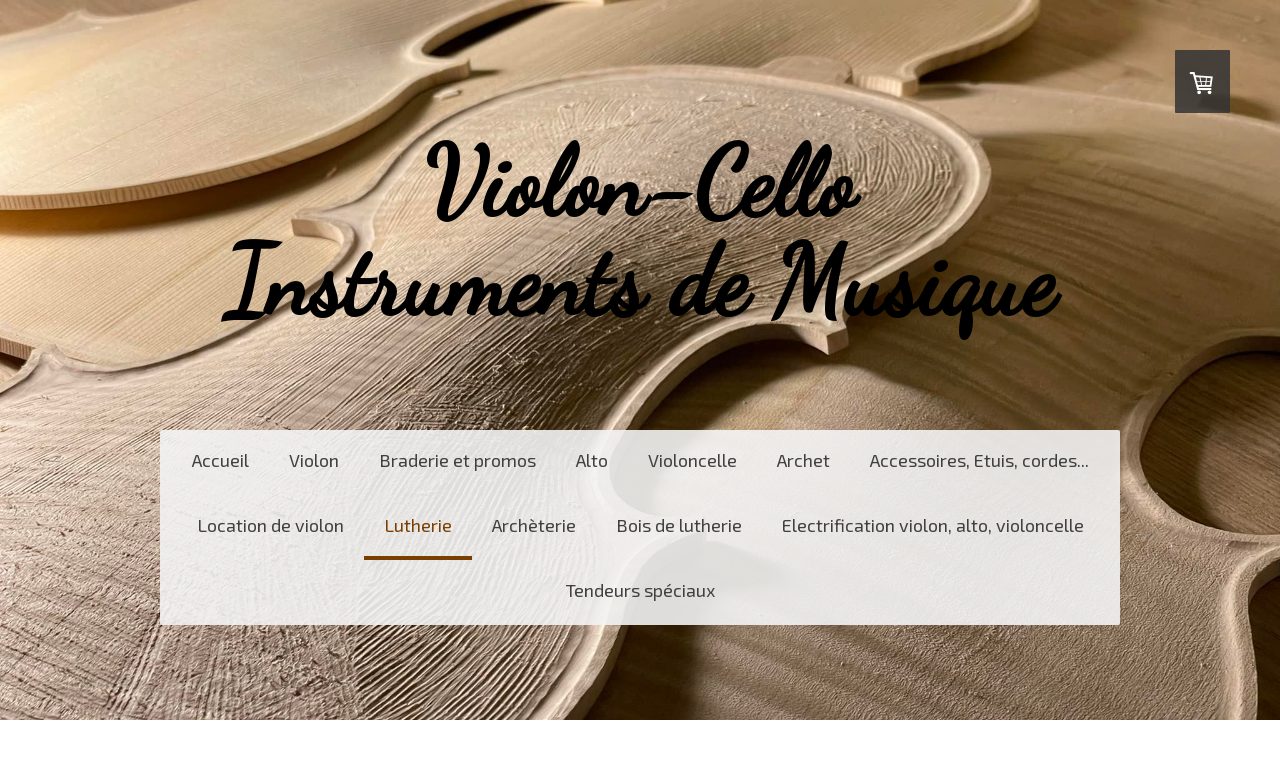

--- FILE ---
content_type: text/html; charset=UTF-8
request_url: https://www.violon-cello.fr/lutherie/fournitures-et-pi%C3%A8ces-d%C3%A9tach%C3%A9es-pour-violoncelles/
body_size: 29710
content:
<!DOCTYPE html>
<html lang="fr-FR"><head>
    <meta charset="utf-8"/>
    <link rel="dns-prefetch preconnect" href="https://u.jimcdn.com/" crossorigin="anonymous"/>
<link rel="dns-prefetch preconnect" href="https://assets.jimstatic.com/" crossorigin="anonymous"/>
<link rel="dns-prefetch preconnect" href="https://image.jimcdn.com" crossorigin="anonymous"/>
<link rel="dns-prefetch preconnect" href="https://fonts.jimstatic.com" crossorigin="anonymous"/>
<meta name="viewport" content="width=device-width, initial-scale=1"/>
<meta http-equiv="X-UA-Compatible" content="IE=edge"/>
<meta name="description" content=""/>
<meta name="robots" content="index, follow, archive"/>
<meta property="st:section" content=""/>
<meta name="generator" content="Jimdo Creator"/>
<meta name="twitter:title" content="Fournitures et pièces détachées pour violoncelles"/>
<meta name="twitter:description" content="Nos attaches de cordiers en kevlar sont soigneusement coupées nettes et proprement à chaque extrémité pour faciliter l’enfilage dans le cordier. Le tissage a été spécialement modifié pour offrir une légère rigidité, ce qui simplifie le nouage. L’esthétique est particulièrement réussie, rappelant la texture d’une cordelette en cuir, notamment sur le modèle pour violon et alto. Le Kevlar, résistant, durable et peu extensible, supporte de hautes températures, idéal pour les applications exigeantes. Sa gaine en polyester protège contre l’abrasion et prolonge la durée de vie du cordon. Le Kevlar, grâce à sa structure dense et peu extensible, transmet mieux les vibrations que le nylon. Cela se traduit généralement par une propagation des ondes plus rapide et plus fidèle, ce qui peut améliorer la réactivité et la clarté du son."/>
<meta name="twitter:card" content="summary_large_image"/>
<meta property="og:url" content="http://www.violon-cello.fr/lutherie/fournitures-et-pièces-détachées-pour-violoncelles/"/>
<meta property="og:title" content="Fournitures et pièces détachées pour violoncelles"/>
<meta property="og:description" content="Nos attaches de cordiers en kevlar sont soigneusement coupées nettes et proprement à chaque extrémité pour faciliter l’enfilage dans le cordier. Le tissage a été spécialement modifié pour offrir une légère rigidité, ce qui simplifie le nouage. L’esthétique est particulièrement réussie, rappelant la texture d’une cordelette en cuir, notamment sur le modèle pour violon et alto. Le Kevlar, résistant, durable et peu extensible, supporte de hautes températures, idéal pour les applications exigeantes. Sa gaine en polyester protège contre l’abrasion et prolonge la durée de vie du cordon. Le Kevlar, grâce à sa structure dense et peu extensible, transmet mieux les vibrations que le nylon. Cela se traduit généralement par une propagation des ondes plus rapide et plus fidèle, ce qui peut améliorer la réactivité et la clarté du son."/>
<meta property="og:type" content="website"/>
<meta property="og:locale" content="fr_FR"/>
<meta property="og:site_name" content="Violon, archet et instruments à cordes. Spécialiste lutherie et archèterie."/>
<meta name="twitter:image" content="https://image.jimcdn.com/app/cms/image/transf/none/path/s9e962c7bf6934443/image/ied35d864ca186d39/version/1676137748/image.jpg"/>
<meta property="og:image" content="https://image.jimcdn.com/app/cms/image/transf/none/path/s9e962c7bf6934443/image/ied35d864ca186d39/version/1676137748/image.jpg"/>
<meta property="og:image:width" content="1500"/>
<meta property="og:image:height" content="1030"/>
<meta property="og:image:secure_url" content="https://image.jimcdn.com/app/cms/image/transf/none/path/s9e962c7bf6934443/image/ied35d864ca186d39/version/1676137748/image.jpg"/><title>Fournitures et pièces détachées pour violoncelles - Violon, archet et instruments à cordes. Spécialiste lutherie et archèterie.</title>
<link rel="icon" type="image/png" href="[data-uri]"/>
    
<link rel="canonical" href="https://www.violon-cello.fr/lutherie/fournitures-et-pièces-détachées-pour-violoncelles/"/>

        <script src="https://assets.jimstatic.com/ckies.js.7c38a5f4f8d944ade39b.js"></script>

        <script src="https://assets.jimstatic.com/cookieControl.js.b05bf5f4339fa83b8e79.js"></script>
    <script>window.CookieControlSet.setToNormal();</script>

    <style>html,body{margin:0}.hidden{display:none}.n{padding:5px}#cc-website-title a {text-decoration: none}.cc-m-image-align-1{text-align:left}.cc-m-image-align-2{text-align:right}.cc-m-image-align-3{text-align:center}</style>

        <link href="https://u.jimcdn.com/cms/o/s9e962c7bf6934443/layout/dm_2cc4dd9503805d9bc78ee8675a5be5f6/css/layout.css?t=1675765797" rel="stylesheet" type="text/css" id="jimdo_layout_css"/>
<script>     /* <![CDATA[ */     /*!  loadCss [c]2014 @scottjehl, Filament Group, Inc.  Licensed MIT */     window.loadCSS = window.loadCss = function(e,n,t){var r,l=window.document,a=l.createElement("link");if(n)r=n;else{var i=(l.body||l.getElementsByTagName("head")[0]).childNodes;r=i[i.length-1]}var o=l.styleSheets;a.rel="stylesheet",a.href=e,a.media="only x",r.parentNode.insertBefore(a,n?r:r.nextSibling);var d=function(e){for(var n=a.href,t=o.length;t--;)if(o[t].href===n)return e.call(a);setTimeout(function(){d(e)})};return a.onloadcssdefined=d,d(function(){a.media=t||"all"}),a};     window.onloadCSS = function(n,o){n.onload=function(){n.onload=null,o&&o.call(n)},"isApplicationInstalled"in navigator&&"onloadcssdefined"in n&&n.onloadcssdefined(o)}     /* ]]> */ </script>     <script>
// <![CDATA[
onloadCSS(loadCss('https://assets.jimstatic.com/web.css.cba479cb7ca5b5a1cac2a1ff8a34b9db.css') , function() {
    this.id = 'jimdo_web_css';
});
// ]]>
</script>
<link href="https://assets.jimstatic.com/web.css.cba479cb7ca5b5a1cac2a1ff8a34b9db.css" rel="preload" as="style"/>
<noscript>
<link href="https://assets.jimstatic.com/web.css.cba479cb7ca5b5a1cac2a1ff8a34b9db.css" rel="stylesheet"/>
</noscript>
    <script>
    //<![CDATA[
        var jimdoData = {"isTestserver":false,"isLcJimdoCom":false,"isJimdoHelpCenter":false,"isProtectedPage":false,"cstok":"","cacheJsKey":"7093479d026ccfbb48d2a101aeac5fbd70d2cc12","cacheCssKey":"7093479d026ccfbb48d2a101aeac5fbd70d2cc12","cdnUrl":"https:\/\/assets.jimstatic.com\/","minUrl":"https:\/\/assets.jimstatic.com\/app\/cdn\/min\/file\/","authUrl":"https:\/\/a.jimdo.com\/","webPath":"https:\/\/www.violon-cello.fr\/","appUrl":"https:\/\/a.jimdo.com\/","cmsLanguage":"fr_FR","isFreePackage":false,"mobile":false,"isDevkitTemplateUsed":true,"isTemplateResponsive":true,"websiteId":"s9e962c7bf6934443","pageId":1228129184,"packageId":3,"shop":{"deliveryTimeTexts":{"1":"1 \u00e0 3 jours de d\u00e9lai de livraison","2":"3 \u00e0 5 jours de d\u00e9lai de livraison","3":"5 \u00e0 8 jours de d\u00e9lai de livraison"},"checkoutButtonText":"Paiement","isReady":true,"currencyFormat":{"pattern":"#,##0.00 \u00a4","convertedPattern":"#,##0.00 $","symbols":{"GROUPING_SEPARATOR":".","DECIMAL_SEPARATOR":",","CURRENCY_SYMBOL":"\u20ac"}},"currencyLocale":"de_DE"},"tr":{"gmap":{"searchNotFound":"L'adresse entr\u00e9e n'a pu \u00eatre trouv\u00e9e. ","routeNotFound":"L'itin\u00e9raire n'a pas pu \u00eatre calcul\u00e9. Raisons possibles: l'adresse de d\u00e9part n'est pas assez pr\u00e9cise ou trop \u00e9loign\u00e9e de l'adresse d'arriv\u00e9e."},"shop":{"checkoutSubmit":{"next":"\u00c9tape suivante","wait":"Attendez s'il vous pla\u00eet"},"paypalError":"Une erreur est intervenue. Veuillez r\u00e9essayer !","cartBar":"Panier d'achat","maintenance":"Cette e-boutique est indisponible pour le moment. Veuillez r\u00e9essayer plus tard.","addToCartOverlay":{"productInsertedText":"L'article a \u00e9t\u00e9 ajout\u00e9 au panier.","continueShoppingText":"Continuer les achats","reloadPageText":"Charger \u00e0 nouveau"},"notReadyText":"Cette e-boutique n'est pas encore compl\u00e8te.","numLeftText":"Plus de {:num} exemplaires de cet article ne sont  pas disponibles pour le moment.","oneLeftText":"Seulement un exemplaire de cet article est disponible."},"common":{"timeout":"Un probl\u00e8me est survenu. L'action demand\u00e9e a \u00e9t\u00e9 annul\u00e9e. Veuillez r\u00e9essayer dans quelques minutes."},"form":{"badRequest":"Une erreur est survenue. Les donn\u00e9es n'ont pas pu \u00eatre transmises. Veuillez essayer \u00e0 nouveau. "}},"jQuery":"jimdoGen002","isJimdoMobileApp":false,"bgConfig":{"id":104909512,"type":"picture","options":{"fixed":true},"images":[{"id":8200977412,"url":"https:\/\/image.jimcdn.com\/app\/cms\/image\/transf\/none\/path\/s9e962c7bf6934443\/backgroundarea\/i31ffd96686eae844\/version\/1640802044\/image.jpg","altText":""}]},"bgFullscreen":null,"responsiveBreakpointLandscape":767,"responsiveBreakpointPortrait":480,"copyableHeadlineLinks":false,"tocGeneration":false,"googlemapsConsoleKey":false,"loggingForAnalytics":false,"loggingForPredefinedPages":false,"isFacebookPixelIdEnabled":true,"userAccountId":"a6df6a82-41e1-4762-972e-248fc4373df5"};
    // ]]>
</script>

     <script> (function(window) { 'use strict'; var regBuff = window.__regModuleBuffer = []; var regModuleBuffer = function() { var args = [].slice.call(arguments); regBuff.push(args); }; if (!window.regModule) { window.regModule = regModuleBuffer; } })(window); </script>
    <script src="https://assets.jimstatic.com/web.js.24f3cfbc36a645673411.js" async="true"></script>
    <script src="https://assets.jimstatic.com/at.js.62588d64be2115a866ce.js"></script>

<script type="text/javascript">
//<![CDATA[

  var _gaq = _gaq || [];
  _gaq.push(['_setAccount', 'UA-34216323-1']);
  _gaq.push(['_trackPageview']);

  (function() {
    var ga = document.createElement('script'); ga.type = 'text/javascript'; ga.async = true;
    ga.src = ('https:' == document.location.protocol ? 'https://ssl' : 'http://www') + '.google-analytics.com/ga.js';
    var s = document.getElementsByTagName('script')[0]; s.parentNode.insertBefore(ga, s);
  })();

//]]>
</script>
    <script type="text/javascript">
//<![CDATA[

if(window.CookieControl.isCookieAllowed("fb_analytics")) {
    !function(f,b,e,v,n,t,s){if(f.fbq)return;n=f.fbq=function(){n.callMethod?
    n.callMethod.apply(n,arguments):n.queue.push(arguments)};if(!f._fbq)f._fbq=n;
    n.push=n;n.loaded=!0;n.version='2.0';n.agent='pljimdo';n.queue=[];t=b.createElement(e);t.async=!0;
    t.src=v;s=b.getElementsByTagName(e)[0];s.parentNode.insertBefore(t,s)}(window,
    document,'script','https://connect.facebook.net/en_US/fbevents.js');
    fbq('init', '1898841210142987');
    fbq('track', 'PageView');
}

//]]>
</script>
</head>

<body class="body cc-page j-has-shop j-m-gallery-styles j-m-video-styles j-m-hr-styles j-m-header-styles j-m-text-styles j-m-emotionheader-styles j-m-htmlCode-styles j-m-rss-styles j-m-form-styles-disabled j-m-table-styles j-m-textWithImage-styles j-m-downloadDocument-styles j-m-imageSubtitle-styles j-m-flickr-styles j-m-googlemaps-styles j-m-blogSelection-styles-disabled j-m-comment-styles-disabled j-m-jimdo-styles j-m-profile-styles j-m-guestbook-styles j-m-promotion-styles j-m-twitter-styles j-m-hgrid-styles j-m-shoppingcart-styles j-m-catalog-styles j-m-product-styles-disabled j-m-facebook-styles j-m-sharebuttons-styles j-m-formnew-styles-disabled j-m-callToAction-styles j-m-turbo-styles j-m-spacing-styles j-m-googleplus-styles j-m-dummy-styles j-m-search-styles j-m-booking-styles j-m-socialprofiles-styles j-footer-styles cc-pagemode-default cc-content-parent" id="page-1228129184">

<div id="cc-inner" class="cc-content-parent">

<div class="jtpl-background-area" background-area=""></div>

<input type="checkbox" id="jtpl-navigation-checkbox" class="jtpl-navigation-checkbox"/><!-- _main.sass --><div class="jtpl-main cc-content-parent">

  <!-- _header.sass -->
  <div class="jtpl-head-section">

    <section class="jtpl-header alignment-options"><div class="jtpl-header__inner">
        <div class="jtpl-header__logo">
          
        </div>
        <div class="jtpl-header__headline">
          <div id="cc-website-title" class="cc-single-module-element"><div id="cc-m-12401765112" class="j-module n j-header"><a href="https://www.violon-cello.fr/"><span class="cc-within-single-module-element j-website-title-content" id="cc-m-header-12401765112">Violon-Cello<br/>Instruments de Musique</span></a></div></div>
        </div>
      </div>

      <!-- _nav-toggle-control.sass -->
      <div class="jtpl-navigation-icon-wrapper">
        <label for="jtpl-navigation-checkbox" class="jtpl-navigation-icon-wrapper__label">
          <span class="jtpl-navigation__borders navigation-colors__menu-icon"></span>
        </label>
      </div>
      <!-- _nav-toggle-control.sass -->

      <!-- _nav-desktop.sass -->
      <nav class="jtpl-navigation navigation-colors navigation-alignment"><div data-container="navigation"><div class="j-nav-variant-nested"><ul class="cc-nav-level-0 j-nav-level-0"><li id="cc-nav-view-1206271284" class="jmd-nav__list-item-0"><a href="/" data-link-title="Accueil">Accueil</a></li><li id="cc-nav-view-1208572984" class="jmd-nav__list-item-0 j-nav-has-children"><a href="/violon/" data-link-title="Violon">Violon</a><span data-navi-toggle="cc-nav-view-1208572984" class="jmd-nav__toggle-button"></span></li><li id="cc-nav-view-2223754512" class="jmd-nav__list-item-0"><a href="/braderie-et-promos/" data-link-title="Braderie et promos">Braderie et promos</a></li><li id="cc-nav-view-1214463584" class="jmd-nav__list-item-0 j-nav-has-children"><a href="/alto/" data-link-title="Alto">Alto</a><span data-navi-toggle="cc-nav-view-1214463584" class="jmd-nav__toggle-button"></span></li><li id="cc-nav-view-1214888384" class="jmd-nav__list-item-0"><a href="/violoncelle/" data-link-title="Violoncelle">Violoncelle</a></li><li id="cc-nav-view-1214754684" class="jmd-nav__list-item-0 j-nav-has-children"><a href="/archet/" data-link-title="Archet">Archet</a><span data-navi-toggle="cc-nav-view-1214754684" class="jmd-nav__toggle-button"></span></li><li id="cc-nav-view-1225803884" class="jmd-nav__list-item-0 j-nav-has-children"><a href="/accessoires-etuis-cordes/" data-link-title="Accessoires, Etuis, cordes...">Accessoires, Etuis, cordes...</a><span data-navi-toggle="cc-nav-view-1225803884" class="jmd-nav__toggle-button"></span></li><li id="cc-nav-view-1225945084" class="jmd-nav__list-item-0"><a href="/location-de-violon/" data-link-title="Location de violon">Location de violon</a></li><li id="cc-nav-view-1225877484" class="jmd-nav__list-item-0 j-nav-has-children cc-nav-parent j-nav-parent jmd-nav__item--parent"><a href="/lutherie/" data-link-title="Lutherie">Lutherie</a><span data-navi-toggle="cc-nav-view-1225877484" class="jmd-nav__toggle-button"></span></li><li id="cc-nav-view-2234445212" class="jmd-nav__list-item-0"><a href="https://www.violon-cello.fr/lutherie/archèterie/" data-link-title="Archèterie" target="_blank" rel="nofollow">Archèterie</a></li><li id="cc-nav-view-2167037312" class="jmd-nav__list-item-0"><a href="/bois-de-lutherie/" data-link-title="Bois de lutherie">Bois de lutherie</a></li><li id="cc-nav-view-2229453312" class="jmd-nav__list-item-0"><a href="/electrification-violon-alto-violoncelle/" data-link-title="Electrification violon, alto, violoncelle">Electrification violon, alto, violoncelle</a></li><li id="cc-nav-view-2248165312" class="jmd-nav__list-item-0"><a href="https://www.violon-cello.fr/lutherie/fournitures-et-pièces-détachées-pour-violons/divers-attaches-cordiers-attaches-mentonnières-tendeurs/" data-link-title="Tendeurs spéciaux" target="_blank" rel="nofollow">Tendeurs spéciaux</a></li></ul></div></div>
      </nav><!-- END _nav-desktop.sass --><!-- _nav-mobile.sass --><nav class="jtpl-mobile-navigation"><div data-container="navigation"><div class="j-nav-variant-nested"><ul class="cc-nav-level-0 j-nav-level-0"><li id="cc-nav-view-1206271284" class="jmd-nav__list-item-0"><a href="/" data-link-title="Accueil">Accueil</a></li><li id="cc-nav-view-1208572984" class="jmd-nav__list-item-0 j-nav-has-children"><a href="/violon/" data-link-title="Violon">Violon</a><span data-navi-toggle="cc-nav-view-1208572984" class="jmd-nav__toggle-button"></span><ul class="cc-nav-level-1 j-nav-level-1"><li id="cc-nav-view-1208908084" class="jmd-nav__list-item-1 j-nav-has-children"><a href="/violon/violons-d-étude/" data-link-title="Violons d'étude">Violons d'étude</a><span data-navi-toggle="cc-nav-view-1208908084" class="jmd-nav__toggle-button"></span><ul class="cc-nav-level-2 j-nav-level-2"><li id="cc-nav-view-1210451584" class="jmd-nav__list-item-2"><a href="/violon/violons-d-étude/violon-premium-débutants/" data-link-title="Violon Premium débutants">Violon Premium débutants</a></li><li id="cc-nav-view-1210452584" class="jmd-nav__list-item-2"><a href="/violon/violons-d-étude/violon-vca-2/" data-link-title="Violon VCA-2">Violon VCA-2</a></li></ul></li><li id="cc-nav-view-1210454684" class="jmd-nav__list-item-1 j-nav-has-children"><a href="/violon/gamme-intermédiaire/" data-link-title="Gamme intermédiaire">Gamme intermédiaire</a><span data-navi-toggle="cc-nav-view-1210454684" class="jmd-nav__toggle-button"></span><ul class="cc-nav-level-2 j-nav-level-2"><li id="cc-nav-view-1210456184" class="jmd-nav__list-item-2"><a href="/violon/gamme-intermédiaire/vcb-2/" data-link-title="VCB-2">VCB-2</a></li></ul></li><li id="cc-nav-view-1210456784" class="jmd-nav__list-item-1 j-nav-has-children"><a href="/violon/gamme-avancée/" data-link-title="Gamme avancée">Gamme avancée</a><span data-navi-toggle="cc-nav-view-1210456784" class="jmd-nav__toggle-button"></span><ul class="cc-nav-level-2 j-nav-level-2"><li id="cc-nav-view-1210457084" class="jmd-nav__list-item-2"><a href="/violon/gamme-avancée/vcd/" data-link-title="VCD">VCD</a></li><li id="cc-nav-view-1411311284" class="jmd-nav__list-item-2"><a href="/violon/gamme-avancée/vcd-antique/" data-link-title="VCD antique">VCD antique</a></li></ul></li><li id="cc-nav-view-1210457684" class="jmd-nav__list-item-1 j-nav-has-children"><a href="/violon/gamme-conservatoire/" data-link-title="Gamme conservatoire">Gamme conservatoire</a><span data-navi-toggle="cc-nav-view-1210457684" class="jmd-nav__toggle-button"></span><ul class="cc-nav-level-2 j-nav-level-2"><li id="cc-nav-view-1210457984" class="jmd-nav__list-item-2"><a href="/violon/gamme-conservatoire/vcf/" data-link-title="VCF">VCF</a></li><li id="cc-nav-view-1425414484" class="jmd-nav__list-item-2"><a href="/violon/gamme-conservatoire/vcf-antique/" data-link-title="VCF antique">VCF antique</a></li></ul></li><li id="cc-nav-view-1210458584" class="jmd-nav__list-item-1 j-nav-has-children"><a href="/violon/gamme-orchestre/" data-link-title="Gamme orchestre">Gamme orchestre</a><span data-navi-toggle="cc-nav-view-1210458584" class="jmd-nav__toggle-button"></span><ul class="cc-nav-level-2 j-nav-level-2"><li id="cc-nav-view-1210459884" class="jmd-nav__list-item-2"><a href="/violon/gamme-orchestre/vcg/" data-link-title="VCG">VCG</a></li><li id="cc-nav-view-1425414884" class="jmd-nav__list-item-2"><a href="/violon/gamme-orchestre/vcg-antique/" data-link-title="VCG antique">VCG antique</a></li></ul></li><li id="cc-nav-view-1210460684" class="jmd-nav__list-item-1 j-nav-has-children"><a href="/violon/gamme-concert/" data-link-title="Gamme concert">Gamme concert</a><span data-navi-toggle="cc-nav-view-1210460684" class="jmd-nav__toggle-button"></span><ul class="cc-nav-level-2 j-nav-level-2"><li id="cc-nav-view-1210460984" class="jmd-nav__list-item-2"><a href="/violon/gamme-concert/vch/" data-link-title="VCH">VCH</a></li><li id="cc-nav-view-1425421484" class="jmd-nav__list-item-2"><a href="/violon/gamme-concert/vch-antique/" data-link-title="VCH antique">VCH antique</a></li><li id="cc-nav-view-1210461184" class="jmd-nav__list-item-2"><a href="/violon/gamme-concert/vcm-1-et-2/" data-link-title="VCM 1 et 2">VCM 1 et 2</a></li></ul></li><li id="cc-nav-view-1210461684" class="jmd-nav__list-item-1 j-nav-has-children"><a href="/violon/gamme-kaiming-guan/" data-link-title="Gamme Kaiming Guan">Gamme Kaiming Guan</a><span data-navi-toggle="cc-nav-view-1210461684" class="jmd-nav__toggle-button"></span><ul class="cc-nav-level-2 j-nav-level-2"><li id="cc-nav-view-1210461984" class="jmd-nav__list-item-2"><a href="/violon/gamme-kaiming-guan/vi-01-kmg/" data-link-title="VI-01 KMG">VI-01 KMG</a></li></ul></li><li id="cc-nav-view-1210463484" class="jmd-nav__list-item-1 j-nav-has-children"><a href="/violon/violon-électrique/" data-link-title="Violon électrique">Violon électrique</a><span data-navi-toggle="cc-nav-view-1210463484" class="jmd-nav__toggle-button"></span><ul class="cc-nav-level-2 j-nav-level-2"><li id="cc-nav-view-1210463784" class="jmd-nav__list-item-2"><a href="/violon/violon-électrique/vce/" data-link-title="VCE">VCE</a></li><li id="cc-nav-view-1210464584" class="jmd-nav__list-item-2"><a href="/violon/violon-électrique/guide-d-achat-violons-électriques/" data-link-title="Guide d'achat violons électriques">Guide d'achat violons électriques</a></li></ul></li><li id="cc-nav-view-1429645784" class="jmd-nav__list-item-1"><a href="/violon/violon-baroque/" data-link-title="Violon baroque">Violon baroque</a></li><li id="cc-nav-view-1429646084" class="jmd-nav__list-item-1"><a href="/violon/violon-5-cordes/" data-link-title="Violon 5 cordes">Violon 5 cordes</a></li><li id="cc-nav-view-1586515284" class="jmd-nav__list-item-1"><a href="/violon/violon-en-blanc/" data-link-title="Violon en blanc">Violon en blanc</a></li></ul></li><li id="cc-nav-view-2223754512" class="jmd-nav__list-item-0"><a href="/braderie-et-promos/" data-link-title="Braderie et promos">Braderie et promos</a></li><li id="cc-nav-view-1214463584" class="jmd-nav__list-item-0 j-nav-has-children"><a href="/alto/" data-link-title="Alto">Alto</a><span data-navi-toggle="cc-nav-view-1214463584" class="jmd-nav__toggle-button"></span><ul class="cc-nav-level-1 j-nav-level-1"><li id="cc-nav-view-1214463784" class="jmd-nav__list-item-1 j-nav-has-children"><a href="/alto/alto-d-étude/" data-link-title="Alto d'étude">Alto d'étude</a><span data-navi-toggle="cc-nav-view-1214463784" class="jmd-nav__toggle-button"></span><ul class="cc-nav-level-2 j-nav-level-2"><li id="cc-nav-view-1214470484" class="jmd-nav__list-item-2"><a href="/alto/alto-d-étude/prima-a-180/" data-link-title="Prima A-180">Prima A-180</a></li><li id="cc-nav-view-1214494084" class="jmd-nav__list-item-2"><a href="/alto/alto-d-étude/vca-a/" data-link-title="VCA-A">VCA-A</a></li></ul></li><li id="cc-nav-view-1214495184" class="jmd-nav__list-item-1 j-nav-has-children"><a href="/alto/gamme-intermédiaire/" data-link-title="Gamme intermédiaire">Gamme intermédiaire</a><span data-navi-toggle="cc-nav-view-1214495184" class="jmd-nav__toggle-button"></span><ul class="cc-nav-level-2 j-nav-level-2"><li id="cc-nav-view-1214495484" class="jmd-nav__list-item-2"><a href="/alto/gamme-intermédiaire/vca-b/" data-link-title="VCA-B">VCA-B</a></li></ul></li><li id="cc-nav-view-1214464384" class="jmd-nav__list-item-1 j-nav-has-children"><a href="/alto/gamme-avancée/" data-link-title="Gamme avancée">Gamme avancée</a><span data-navi-toggle="cc-nav-view-1214464384" class="jmd-nav__toggle-button"></span><ul class="cc-nav-level-2 j-nav-level-2"><li id="cc-nav-view-1214464684" class="jmd-nav__list-item-2"><a href="/alto/gamme-avancée/vca-d/" data-link-title="VCA-D">VCA-D</a></li><li id="cc-nav-view-1214465184" class="jmd-nav__list-item-2"><a href="/alto/gamme-avancée/vca-d-antique/" data-link-title="VCA-D antique">VCA-D antique</a></li></ul></li><li id="cc-nav-view-1214465284" class="jmd-nav__list-item-1 j-nav-has-children"><a href="/alto/gamme-conservatoire/" data-link-title="Gamme conservatoire">Gamme conservatoire</a><span data-navi-toggle="cc-nav-view-1214465284" class="jmd-nav__toggle-button"></span><ul class="cc-nav-level-2 j-nav-level-2"><li id="cc-nav-view-1214466084" class="jmd-nav__list-item-2"><a href="/alto/gamme-conservatoire/vca-f/" data-link-title="VCA-F">VCA-F</a></li></ul></li><li id="cc-nav-view-1214466384" class="jmd-nav__list-item-1 j-nav-has-children"><a href="/alto/gamme-orchestre/" data-link-title="Gamme orchestre">Gamme orchestre</a><span data-navi-toggle="cc-nav-view-1214466384" class="jmd-nav__toggle-button"></span><ul class="cc-nav-level-2 j-nav-level-2"><li id="cc-nav-view-1214466684" class="jmd-nav__list-item-2"><a href="/alto/gamme-orchestre/vca-g/" data-link-title="VCA-G">VCA-G</a></li></ul></li><li id="cc-nav-view-1214467084" class="jmd-nav__list-item-1 j-nav-has-children"><a href="/alto/gamme-concert/" data-link-title="Gamme concert">Gamme concert</a><span data-navi-toggle="cc-nav-view-1214467084" class="jmd-nav__toggle-button"></span><ul class="cc-nav-level-2 j-nav-level-2"><li id="cc-nav-view-1214467284" class="jmd-nav__list-item-2"><a href="/alto/gamme-concert/vca-h/" data-link-title="VCA-H">VCA-H</a></li></ul></li></ul></li><li id="cc-nav-view-1214888384" class="jmd-nav__list-item-0"><a href="/violoncelle/" data-link-title="Violoncelle">Violoncelle</a></li><li id="cc-nav-view-1214754684" class="jmd-nav__list-item-0 j-nav-has-children"><a href="/archet/" data-link-title="Archet">Archet</a><span data-navi-toggle="cc-nav-view-1214754684" class="jmd-nav__toggle-button"></span><ul class="cc-nav-level-1 j-nav-level-1"><li id="cc-nav-view-1214856184" class="jmd-nav__list-item-1 j-nav-has-children"><a href="/archet/archets-pour-violons/" data-link-title="Archets pour violons">Archets pour violons</a><span data-navi-toggle="cc-nav-view-1214856184" class="jmd-nav__toggle-button"></span><ul class="cc-nav-level-2 j-nav-level-2"><li id="cc-nav-view-1214857084" class="jmd-nav__list-item-2"><a href="/archet/archets-pour-violons/archets-pour-violons-en-bois-du-brésil/" data-link-title="Archets pour violons en bois du Brésil">Archets pour violons en bois du Brésil</a></li><li id="cc-nav-view-1214857184" class="jmd-nav__list-item-2"><a href="/archet/archets-pour-violons/archets-pour-violons-en-pernambouc/" data-link-title="Archets pour violons en Pernambouc">Archets pour violons en Pernambouc</a></li><li id="cc-nav-view-1214857484" class="jmd-nav__list-item-2"><a href="/archet/archets-pour-violons/archets-pour-violons-en-carbone/" data-link-title="Archets pour violons en carbone">Archets pour violons en carbone</a></li><li id="cc-nav-view-1214857884" class="jmd-nav__list-item-2"><a href="/archet/archets-pour-violons/archets-pour-violons-baroque/" data-link-title="Archets pour violons baroque">Archets pour violons baroque</a></li></ul></li><li id="cc-nav-view-1214858984" class="jmd-nav__list-item-1 j-nav-has-children"><a href="/archet/archets-altos/" data-link-title="Archets altos">Archets altos</a><span data-navi-toggle="cc-nav-view-1214858984" class="jmd-nav__toggle-button"></span><ul class="cc-nav-level-2 j-nav-level-2"><li id="cc-nav-view-1214859484" class="jmd-nav__list-item-2"><a href="/archet/archets-altos/archets-pour-altos-en-bois-du-brésil/" data-link-title="Archets pour altos en bois du Brésil">Archets pour altos en bois du Brésil</a></li><li id="cc-nav-view-1214859784" class="jmd-nav__list-item-2"><a href="/archet/archets-altos/archets-pour-altos-en-pernambouc/" data-link-title="Archets pour altos en Pernambouc">Archets pour altos en Pernambouc</a></li><li id="cc-nav-view-1214860084" class="jmd-nav__list-item-2"><a href="/archet/archets-altos/archets-pour-altos-en-carbone/" data-link-title="Archets pour altos en carbone">Archets pour altos en carbone</a></li><li id="cc-nav-view-1214860184" class="jmd-nav__list-item-2"><a href="/archet/archets-altos/archets-pour-altos-baroque/" data-link-title="Archets pour altos baroque">Archets pour altos baroque</a></li></ul></li><li id="cc-nav-view-1214860884" class="jmd-nav__list-item-1 j-nav-has-children"><a href="/archet/archets-pour-violoncelles/" data-link-title="Archets pour violoncelles">Archets pour violoncelles</a><span data-navi-toggle="cc-nav-view-1214860884" class="jmd-nav__toggle-button"></span><ul class="cc-nav-level-2 j-nav-level-2"><li id="cc-nav-view-1214861584" class="jmd-nav__list-item-2"><a href="/archet/archets-pour-violoncelles/archets-pour-violoncelles-en-bois-du-brésil/" data-link-title="Archets pour violoncelles en bois du Brésil">Archets pour violoncelles en bois du Brésil</a></li><li id="cc-nav-view-1214864084" class="jmd-nav__list-item-2"><a href="/archet/archets-pour-violoncelles/archets-pour-violoncelles-en-pernambouc/" data-link-title="Archets pour violoncelles en Pernambouc">Archets pour violoncelles en Pernambouc</a></li><li id="cc-nav-view-1214865284" class="jmd-nav__list-item-2"><a href="/archet/archets-pour-violoncelles/archets-pour-violoncelles-en-carbone/" data-link-title="Archets pour violoncelles en carbone">Archets pour violoncelles en carbone</a></li><li id="cc-nav-view-1214865784" class="jmd-nav__list-item-2"><a href="/archet/archets-pour-violoncelles/archets-pour-violoncelles-baroque/" data-link-title="Archets pour violoncelles baroque">Archets pour violoncelles baroque</a></li></ul></li><li id="cc-nav-view-1214866184" class="jmd-nav__list-item-1 j-nav-has-children"><a href="/archet/archets-pour-conrtrebasses/" data-link-title="Archets pour conrtrebasses">Archets pour conrtrebasses</a><span data-navi-toggle="cc-nav-view-1214866184" class="jmd-nav__toggle-button"></span><ul class="cc-nav-level-2 j-nav-level-2"><li id="cc-nav-view-1214866784" class="jmd-nav__list-item-2"><a href="/archet/archets-pour-conrtrebasses/archets-pour-contrebasses-en-bois-du-brésil/" data-link-title="Archets pour contrebasses en bois du Brésil">Archets pour contrebasses en bois du Brésil</a></li><li id="cc-nav-view-1214867184" class="jmd-nav__list-item-2"><a href="/archet/archets-pour-conrtrebasses/archets-pour-contrebasses-en-carbone/" data-link-title="Archets pour contrebasses en carbone">Archets pour contrebasses en carbone</a></li><li id="cc-nav-view-2047221412" class="jmd-nav__list-item-2"><a href="/archet/archets-pour-conrtrebasses/archets-baroque-pour-contrebasses/" data-link-title="Archets baroque pour contrebasses">Archets baroque pour contrebasses</a></li></ul></li><li id="cc-nav-view-1214867484" class="jmd-nav__list-item-1 j-nav-has-children"><a href="/archet/archets-pour-violes-de-gambe/" data-link-title="Archets pour violes de gambe">Archets pour violes de gambe</a><span data-navi-toggle="cc-nav-view-1214867484" class="jmd-nav__toggle-button"></span><ul class="cc-nav-level-2 j-nav-level-2"><li id="cc-nav-view-1214867684" class="jmd-nav__list-item-2"><a href="/archet/archets-pour-violes-de-gambe/archets-pour-violes-de-gambe-en-bois-du-brésil/" data-link-title="Archets pour violes de gambe en bois du Brésil">Archets pour violes de gambe en bois du Brésil</a></li><li id="cc-nav-view-1214868384" class="jmd-nav__list-item-2"><a href="/archet/archets-pour-violes-de-gambe/archets-pour-violes-de-gambe-en-amourette/" data-link-title="Archets pour violes de gambe en amourette">Archets pour violes de gambe en amourette</a></li></ul></li></ul></li><li id="cc-nav-view-1225803884" class="jmd-nav__list-item-0 j-nav-has-children"><a href="/accessoires-etuis-cordes/" data-link-title="Accessoires, Etuis, cordes...">Accessoires, Etuis, cordes...</a><span data-navi-toggle="cc-nav-view-1225803884" class="jmd-nav__toggle-button"></span><ul class="cc-nav-level-1 j-nav-level-1"><li id="cc-nav-view-1225804284" class="jmd-nav__list-item-1 j-nav-has-children"><a href="/accessoires-etuis-cordes/etuis-et-housses/" data-link-title="Etuis et housses">Etuis et housses</a><span data-navi-toggle="cc-nav-view-1225804284" class="jmd-nav__toggle-button"></span><ul class="cc-nav-level-2 j-nav-level-2"><li id="cc-nav-view-1225805184" class="jmd-nav__list-item-2"><a href="/accessoires-etuis-cordes/etuis-et-housses/etuis-pour-violons/" data-link-title="Etuis pour violons">Etuis pour violons</a></li><li id="cc-nav-view-1225805784" class="jmd-nav__list-item-2"><a href="/accessoires-etuis-cordes/etuis-et-housses/etuis-pour-altos/" data-link-title="Etuis pour altos">Etuis pour altos</a></li><li id="cc-nav-view-1225806784" class="jmd-nav__list-item-2"><a href="/accessoires-etuis-cordes/etuis-et-housses/housses-pour-violoncelles-et-contrebasses/" data-link-title="Housses pour violoncelles et contrebasses">Housses pour violoncelles et contrebasses</a></li><li id="cc-nav-view-1225806884" class="jmd-nav__list-item-2"><a href="/accessoires-etuis-cordes/etuis-et-housses/etuis-pour-archets/" data-link-title="Etuis pour archets">Etuis pour archets</a></li><li id="cc-nav-view-1225806984" class="jmd-nav__list-item-2"><a href="/accessoires-etuis-cordes/etuis-et-housses/etuis-pour-plusieurs-instruments/" data-link-title="Etuis pour plusieurs instruments">Etuis pour plusieurs instruments</a></li></ul></li><li id="cc-nav-view-1225804784" class="jmd-nav__list-item-1 j-nav-has-children"><a href="/accessoires-etuis-cordes/epaulières-et-coussins/" data-link-title="Epaulières et coussins">Epaulières et coussins</a><span data-navi-toggle="cc-nav-view-1225804784" class="jmd-nav__toggle-button"></span><ul class="cc-nav-level-2 j-nav-level-2"><li id="cc-nav-view-1225808684" class="jmd-nav__list-item-2"><a href="/accessoires-etuis-cordes/epaulières-et-coussins/epaulières-pour-violons/" data-link-title="Epaulières pour violons">Epaulières pour violons</a></li><li id="cc-nav-view-1225808884" class="jmd-nav__list-item-2"><a href="/accessoires-etuis-cordes/epaulières-et-coussins/epaulières-pour-altos/" data-link-title="Epaulières pour altos">Epaulières pour altos</a></li></ul></li><li id="cc-nav-view-1225808984" class="jmd-nav__list-item-1 j-nav-has-children"><a href="/accessoires-etuis-cordes/cordes/" data-link-title="Cordes">Cordes</a><span data-navi-toggle="cc-nav-view-1225808984" class="jmd-nav__toggle-button"></span><ul class="cc-nav-level-2 j-nav-level-2"><li id="cc-nav-view-1225809284" class="jmd-nav__list-item-2"><a href="/accessoires-etuis-cordes/cordes/cordes-pour-violons/" data-link-title="Cordes pour violons">Cordes pour violons</a></li><li id="cc-nav-view-1225809584" class="jmd-nav__list-item-2"><a href="/accessoires-etuis-cordes/cordes/cordes-pour-altos/" data-link-title="Cordes pour altos">Cordes pour altos</a></li><li id="cc-nav-view-1225810484" class="jmd-nav__list-item-2"><a href="/accessoires-etuis-cordes/cordes/cordes-pour-violonelles/" data-link-title="Cordes pour violonelles">Cordes pour violonelles</a></li></ul></li><li id="cc-nav-view-1225811884" class="jmd-nav__list-item-1"><a href="/accessoires-etuis-cordes/accordeurs-et-métronomes/" data-link-title="Accordeurs et métronomes">Accordeurs et métronomes</a></li><li id="cc-nav-view-1225812784" class="jmd-nav__list-item-1"><a href="/accessoires-etuis-cordes/colophanes/" data-link-title="Colophanes">Colophanes</a></li><li id="cc-nav-view-1225813884" class="jmd-nav__list-item-1"><a href="/accessoires-etuis-cordes/sourdines/" data-link-title="Sourdines">Sourdines</a></li><li id="cc-nav-view-1225814584" class="jmd-nav__list-item-1"><a href="/accessoires-etuis-cordes/supports-pour-instruments/" data-link-title="Supports pour instruments">Supports pour instruments</a></li><li id="cc-nav-view-1225814984" class="jmd-nav__list-item-1"><a href="/accessoires-etuis-cordes/planches-de-pique/" data-link-title="Planches de pique">Planches de pique</a></li><li id="cc-nav-view-1225815584" class="jmd-nav__list-item-1"><a href="/accessoires-etuis-cordes/produits-d-entretien/" data-link-title="Produits d'entretien">Produits d'entretien</a></li></ul></li><li id="cc-nav-view-1225945084" class="jmd-nav__list-item-0"><a href="/location-de-violon/" data-link-title="Location de violon">Location de violon</a></li><li id="cc-nav-view-1225877484" class="jmd-nav__list-item-0 j-nav-has-children cc-nav-parent j-nav-parent jmd-nav__item--parent"><a href="/lutherie/" data-link-title="Lutherie">Lutherie</a><span data-navi-toggle="cc-nav-view-1225877484" class="jmd-nav__toggle-button"></span><ul class="cc-nav-level-1 j-nav-level-1"><li id="cc-nav-view-1225951684" class="jmd-nav__list-item-1"><a href="/lutherie/outils-pour-la-lutherie/" data-link-title="Outils pour la lutherie">Outils pour la lutherie</a></li><li id="cc-nav-view-2058414712" class="jmd-nav__list-item-1"><a href="/lutherie/archèterie/" data-link-title="Archèterie">Archèterie</a></li><li id="cc-nav-view-1225880384" class="jmd-nav__list-item-1"><a href="/lutherie/bois-de-lutherie/" data-link-title="Bois de lutherie">Bois de lutherie</a></li><li id="cc-nav-view-1227803984" class="jmd-nav__list-item-1 j-nav-has-children"><a href="/lutherie/fournitures-et-pièces-détachées-pour-violons/" data-link-title="Fournitures et pièces détachées pour violons">Fournitures et pièces détachées pour violons</a><span data-navi-toggle="cc-nav-view-1227803984" class="jmd-nav__toggle-button"></span><ul class="cc-nav-level-2 j-nav-level-2"><li id="cc-nav-view-1228114084" class="jmd-nav__list-item-2"><a href="/lutherie/fournitures-et-pièces-détachées-pour-violons/garnitures-complètes/" data-link-title="Garnitures complètes">Garnitures complètes</a></li><li id="cc-nav-view-1228114684" class="jmd-nav__list-item-2"><a href="/lutherie/fournitures-et-pièces-détachées-pour-violons/cordiers/" data-link-title="Cordiers">Cordiers</a></li><li id="cc-nav-view-1228114784" class="jmd-nav__list-item-2"><a href="/lutherie/fournitures-et-pièces-détachées-pour-violons/mentonnières/" data-link-title="Mentonnières">Mentonnières</a></li><li id="cc-nav-view-1228115084" class="jmd-nav__list-item-2"><a href="/lutherie/fournitures-et-pièces-détachées-pour-violons/chevilles/" data-link-title="Chevilles">Chevilles</a></li><li id="cc-nav-view-1228115184" class="jmd-nav__list-item-2"><a href="/lutherie/fournitures-et-pièces-détachées-pour-violons/bouton-de-cordiers/" data-link-title="Bouton de cordiers">Bouton de cordiers</a></li><li id="cc-nav-view-1228126484" class="jmd-nav__list-item-2"><a href="/lutherie/fournitures-et-pièces-détachées-pour-violons/chevalets/" data-link-title="Chevalets">Chevalets</a></li><li id="cc-nav-view-1228126784" class="jmd-nav__list-item-2"><a href="/lutherie/fournitures-et-pièces-détachées-pour-violons/sillets-et-touches/" data-link-title="Sillets et touches">Sillets et touches</a></li><li id="cc-nav-view-1228127284" class="jmd-nav__list-item-2"><a href="/lutherie/fournitures-et-pièces-détachées-pour-violons/divers-attaches-cordiers-attaches-mentonnières-tendeurs/" data-link-title="Divers, attaches cordiers, attaches mentonnières, tendeurs">Divers, attaches cordiers, attaches mentonnières, tendeurs</a></li></ul></li><li id="cc-nav-view-1228129084" class="jmd-nav__list-item-1"><a href="/lutherie/fournitures-et-pièces-détachées-pour-altos/" data-link-title="Fournitures et pièces détachées pour altos">Fournitures et pièces détachées pour altos</a></li><li id="cc-nav-view-1228129184" class="jmd-nav__list-item-1 cc-nav-current j-nav-current jmd-nav__item--current"><a href="/lutherie/fournitures-et-pièces-détachées-pour-violoncelles/" data-link-title="Fournitures et pièces détachées pour violoncelles" class="cc-nav-current j-nav-current jmd-nav__link--current">Fournitures et pièces détachées pour violoncelles</a></li></ul></li><li id="cc-nav-view-2234445212" class="jmd-nav__list-item-0"><a href="https://www.violon-cello.fr/lutherie/archèterie/" data-link-title="Archèterie" target="_blank" rel="nofollow">Archèterie</a></li><li id="cc-nav-view-2167037312" class="jmd-nav__list-item-0"><a href="/bois-de-lutherie/" data-link-title="Bois de lutherie">Bois de lutherie</a></li><li id="cc-nav-view-2229453312" class="jmd-nav__list-item-0"><a href="/electrification-violon-alto-violoncelle/" data-link-title="Electrification violon, alto, violoncelle">Electrification violon, alto, violoncelle</a></li><li id="cc-nav-view-2248165312" class="jmd-nav__list-item-0"><a href="https://www.violon-cello.fr/lutherie/fournitures-et-pièces-détachées-pour-violons/divers-attaches-cordiers-attaches-mentonnières-tendeurs/" data-link-title="Tendeurs spéciaux" target="_blank" rel="nofollow">Tendeurs spéciaux</a></li></ul></div></div>
      </nav><!-- END _nav-mobile.sass --></section>
</div>
  <!-- END _header.sass -->

  <!-- _nav-subnav.sass -->
  <nav class="jtpl-subnavigation subnavigation-colors"><div class="jtpl-subnavigation-2 jtpl-subnavigation__inner alignment-options">
      <div data-container="navigation"><div class="j-nav-variant-nested"><ul class="cc-nav-level-1 j-nav-level-1"><li id="cc-nav-view-1225951684" class="jmd-nav__list-item-1"><a href="/lutherie/outils-pour-la-lutherie/" data-link-title="Outils pour la lutherie">Outils pour la lutherie</a></li><li id="cc-nav-view-2058414712" class="jmd-nav__list-item-1"><a href="/lutherie/archèterie/" data-link-title="Archèterie">Archèterie</a></li><li id="cc-nav-view-1225880384" class="jmd-nav__list-item-1"><a href="/lutherie/bois-de-lutherie/" data-link-title="Bois de lutherie">Bois de lutherie</a></li><li id="cc-nav-view-1227803984" class="jmd-nav__list-item-1 j-nav-has-children"><a href="/lutherie/fournitures-et-pièces-détachées-pour-violons/" data-link-title="Fournitures et pièces détachées pour violons">Fournitures et pièces détachées pour violons</a><span data-navi-toggle="cc-nav-view-1227803984" class="jmd-nav__toggle-button"></span></li><li id="cc-nav-view-1228129084" class="jmd-nav__list-item-1"><a href="/lutherie/fournitures-et-pièces-détachées-pour-altos/" data-link-title="Fournitures et pièces détachées pour altos">Fournitures et pièces détachées pour altos</a></li><li id="cc-nav-view-1228129184" class="jmd-nav__list-item-1 cc-nav-current j-nav-current jmd-nav__item--current"><a href="/lutherie/fournitures-et-pièces-détachées-pour-violoncelles/" data-link-title="Fournitures et pièces détachées pour violoncelles" class="cc-nav-current j-nav-current jmd-nav__link--current">Fournitures et pièces détachées pour violoncelles</a></li></ul></div></div>
    </div>
    <div class="jtpl-subnavigation-3">
      <div class="jtpl-subnavigation__inner alignment-options">
        <div data-container="navigation"><div class="j-nav-variant-nested"></div></div>
      </div>
    </div>
  </nav><!-- END _nav-subnav.sass --><!-- _section-main.sass --><section class="jtpl-section-main content-options-box cc-content-parent"><div class="jtpl-section-main__inner alignment-options cc-content-parent">

      <div class="jtpl-content content-options-inner cc-content-parent">
        <div id="content_area" data-container="content"><div id="content_start"></div>
        
        <div id="cc-matrix-1490790884"><div id="cc-m-6402959984" class="j-module n j-header "><h1 class="" id="cc-m-header-6402959984">Fournitures et pièces détachées pour violoncelles</h1></div><div id="cc-m-6402961284" class="j-module n j-spacing ">
    <div class="cc-m-spacer" style="height: 50px;">
    
</div>

</div><div id="cc-m-6402961584" class="j-module n j-product ">

<div id="cc-m-product-6402961584" itemscope="" itemtype="http://schema.org/Product">

    <div class="hproduct">

         
        <div class="cc-shop-product-size-3">

            
<div class="cc-shop-product-img">
    
        <div class="cc-shop-product-img-confines">
                        <a id="cc-product-superzoom-6402961584" href="https://image.jimcdn.com/app/cms/image/transf/none/path/s9e962c7bf6934443/image/ibc9d82570afe9745/version/1676137734/image.jpg" class="cc-product-superzoom cc-no-clickable-arrow" rel="lightbox" data-href="https://image.jimcdn.com/app/cms/image/transf/none/path/s9e962c7bf6934443/image/ibc9d82570afe9745/version/1676137734/image.jpg" data-width="800" data-height="294">
                                <img class="cc-shop-product-main-image photo" srcset="                         https://image.jimcdn.com/app/cms/image/transf/dimension=266x355:format=jpg/path/s9e962c7bf6934443/image/ibc9d82570afe9745/version/1676137734/image.jpg 266w,                         https://image.jimcdn.com/app/cms/image/transf/dimension=532x710:format=jpg/path/s9e962c7bf6934443/image/ibc9d82570afe9745/version/1676137734/image.jpg 532w,                         https://image.jimcdn.com/app/cms/image/transf/dimension=375x640:format=jpg/path/s9e962c7bf6934443/image/ibc9d82570afe9745/version/1676137734/image.jpg 375w,                         https://image.jimcdn.com/app/cms/image/transf/dimension=750x1280:format=jpg/path/s9e962c7bf6934443/image/ibc9d82570afe9745/version/1676137734/image.jpg 750w                     " sizes="(max-width: 480px) 100vw, 266px" src="https://image.jimcdn.com/app/cms/image/transf/dimension=266x355:format=jpg/path/s9e962c7bf6934443/image/ibc9d82570afe9745/version/1676137734/image.jpg" alt="Cordier carbone pour violoncelles" itemprop="image"/>
                        </a>
                    </div>

        <ul class="cc-shop-product-alternatives">
                    </ul>
    
    </div>

            <div class="cc-shop-product-desc" id="product-desc-6402961584">

                <h4 class="fn" itemprop="name">Cordier carbone pour violoncelles</h4>
                <div id="cc-shop-product-desc-text-6402961584" class="description" itemprop="description">
    <p>
    Livré avec attache cordier.<br/>
    Disponible en tailles : 4/4 -3/4 - 1/2 -1/4 - 1/8
</p></div>
                <div id="cc-shop-product-short-desc-text-6402961584" class="cc-shop-product-short-desc">
    Cordier carbone pour violoncelles </div>



                
<form autocomplete="off">
    <select class="cc-product-variant-selectbox j-product__variants" data-action="changeVariant">
                                <option class="j-product__variants__item" value="0" data-params="{&quot;price&quot;:26,&quot;priceFormatted&quot;:&quot;26,00 \u20ac&quot;,&quot;oldPriceFormatted&quot;:&quot;&quot;,&quot;basicPrice&quot;:0,&quot;basicPriceFormatted&quot;:&quot;0,00 \u20ac&quot;,&quot;basicPriceUnit&quot;:&quot;&amp;nbsp;&quot;,&quot;oldPrice&quot;:0,&quot;availability&quot;:1,&quot;availabilityText&quot;:&quot;disponible&quot;,&quot;delivery&quot;:2,&quot;pool&quot;:&quot;Infinity&quot;,&quot;weightFormatted&quot;:&quot; kg&quot;,&quot;weight&quot;:0,&quot;freeShippingCountriesPrefix&quot;:&quot;&quot;,&quot;freeShippingCountriesSuffix&quot;:&quot;&quot;,&quot;taxAndShippingCostInformationText&quot;:&quot;Prix final, &lt;a rel='nofollow' href='\/j\/shop\/info\/m\/?productId=m979b960d12588436' class='cc-no-clickable-arrow'&gt;frais de port non compris&lt;\/a&gt;&lt;sup&gt;2&lt;\/sup&gt;&quot;}" title="4/4" content="4/4" selected="selected">
                4/4            </option>
                                <option class="j-product__variants__item" value="1" data-params="{&quot;price&quot;:26,&quot;priceFormatted&quot;:&quot;26,00 \u20ac&quot;,&quot;oldPriceFormatted&quot;:&quot;&quot;,&quot;basicPrice&quot;:0,&quot;basicPriceFormatted&quot;:&quot;0,00 \u20ac&quot;,&quot;basicPriceUnit&quot;:&quot;&amp;nbsp;&quot;,&quot;oldPrice&quot;:0,&quot;availability&quot;:1,&quot;availabilityText&quot;:&quot;disponible&quot;,&quot;delivery&quot;:2,&quot;pool&quot;:&quot;Infinity&quot;,&quot;weightFormatted&quot;:&quot; kg&quot;,&quot;weight&quot;:0,&quot;freeShippingCountriesPrefix&quot;:&quot;&quot;,&quot;freeShippingCountriesSuffix&quot;:&quot;&quot;,&quot;taxAndShippingCostInformationText&quot;:&quot;Prix final, &lt;a rel='nofollow' href='\/j\/shop\/info\/m\/?productId=m979b960d12588436' class='cc-no-clickable-arrow'&gt;frais de port non compris&lt;\/a&gt;&lt;sup&gt;2&lt;\/sup&gt;&quot;}" title="3/4" content="3/4">
                3/4            </option>
                                <option class="j-product__variants__item" value="2" data-params="{&quot;price&quot;:26,&quot;priceFormatted&quot;:&quot;26,00 \u20ac&quot;,&quot;oldPriceFormatted&quot;:&quot;&quot;,&quot;basicPrice&quot;:0,&quot;basicPriceFormatted&quot;:&quot;0,00 \u20ac&quot;,&quot;basicPriceUnit&quot;:&quot;&amp;nbsp;&quot;,&quot;oldPrice&quot;:0,&quot;availability&quot;:1,&quot;availabilityText&quot;:&quot;disponible&quot;,&quot;delivery&quot;:2,&quot;pool&quot;:&quot;Infinity&quot;,&quot;weightFormatted&quot;:&quot; kg&quot;,&quot;weight&quot;:0,&quot;freeShippingCountriesPrefix&quot;:&quot;&quot;,&quot;freeShippingCountriesSuffix&quot;:&quot;&quot;,&quot;taxAndShippingCostInformationText&quot;:&quot;Prix final, &lt;a rel='nofollow' href='\/j\/shop\/info\/m\/?productId=m979b960d12588436' class='cc-no-clickable-arrow'&gt;frais de port non compris&lt;\/a&gt;&lt;sup&gt;2&lt;\/sup&gt;&quot;}" title="1/2" content="1/2">
                1/2            </option>
                                <option class="j-product__variants__item" value="3" data-params="{&quot;price&quot;:26,&quot;priceFormatted&quot;:&quot;26,00 \u20ac&quot;,&quot;oldPriceFormatted&quot;:&quot;&quot;,&quot;basicPrice&quot;:0,&quot;basicPriceFormatted&quot;:&quot;0,00 \u20ac&quot;,&quot;basicPriceUnit&quot;:&quot;&amp;nbsp;&quot;,&quot;oldPrice&quot;:0,&quot;availability&quot;:1,&quot;availabilityText&quot;:&quot;disponible&quot;,&quot;delivery&quot;:2,&quot;pool&quot;:&quot;Infinity&quot;,&quot;weightFormatted&quot;:&quot; kg&quot;,&quot;weight&quot;:0,&quot;freeShippingCountriesPrefix&quot;:&quot;&quot;,&quot;freeShippingCountriesSuffix&quot;:&quot;&quot;,&quot;taxAndShippingCostInformationText&quot;:&quot;Prix final, &lt;a rel='nofollow' href='\/j\/shop\/info\/m\/?productId=m979b960d12588436' class='cc-no-clickable-arrow'&gt;frais de port non compris&lt;\/a&gt;&lt;sup&gt;2&lt;\/sup&gt;&quot;}" title="1/4" content="1/4">
                1/4            </option>
                                <option class="j-product__variants__item" value="4" data-params="{&quot;price&quot;:26,&quot;priceFormatted&quot;:&quot;26,00 \u20ac&quot;,&quot;oldPriceFormatted&quot;:&quot;&quot;,&quot;basicPrice&quot;:0,&quot;basicPriceFormatted&quot;:&quot;0,00 \u20ac&quot;,&quot;basicPriceUnit&quot;:&quot;&amp;nbsp;&quot;,&quot;oldPrice&quot;:0,&quot;availability&quot;:1,&quot;availabilityText&quot;:&quot;disponible&quot;,&quot;delivery&quot;:2,&quot;pool&quot;:&quot;Infinity&quot;,&quot;weightFormatted&quot;:&quot; kg&quot;,&quot;weight&quot;:0,&quot;freeShippingCountriesPrefix&quot;:&quot;&quot;,&quot;freeShippingCountriesSuffix&quot;:&quot;&quot;,&quot;taxAndShippingCostInformationText&quot;:&quot;Prix final, &lt;a rel='nofollow' href='\/j\/shop\/info\/m\/?productId=m979b960d12588436' class='cc-no-clickable-arrow'&gt;frais de port non compris&lt;\/a&gt;&lt;sup&gt;2&lt;\/sup&gt;&quot;}" title="1/8" content="1/8">
                1/8            </option>
            </select>
</form>

                
<div class="product-price cc-shop-product-price" itemprop="offers" itemscope="" itemtype="http://schema.org/Offer">

    <div style="display:none;" class="cc-shop-product-price-item cc-shop-product-price-old">
        <del class="cc-shop-old-price-value">
            0,00 €         </del>
        <sup style="display: none;" class="cc-shop-old-price-info">
                    </sup>
    </div>

    <p class="cc-shop-product-price-item cc-shop-product-price-current cc-shop-price cc-shop-price-value" itemprop="price" content="26">
        26,00 €    </p>
    
<div class="cc-shop-product-basic-price-container" style="display:none;">
    <span class="cc-shop-product-basic-price">0,00 €</span> / <span class="cc-shop-product-basic-price-unit"></span>
</div>


    <meta itemprop="priceCurrency" content="EUR"/>
    <meta itemprop="availability" content="InStock"/>
    <span itemprop="inventoryLevel" itemscope="" itemtype="http://schema.org/QuantitativeValue">
        <meta itemprop="value" content="Infinity"/>
    </span>
    <meta itemprop="url" content="https://www.violon-cello.fr//app/module/webproduct/goto/m/m979b960d12588436"/>
</div>

                
    <div class="cc-product-infolink j-product__info__link">
        <p class="cc-product-tax-and-shipping-info">
            Prix final, <a rel="nofollow" href="/j/shop/info/m/?productId=m979b960d12588436" class="cc-no-clickable-arrow">frais de port non compris</a><sup>2</sup>        </p>
        <p class="j-product__info__free-shipping-countries hide">
            Frais de port offerts dans les pays suivants:
            <span class="cc-product-free-shipping-countries-prefix">
                            </span>
                        <span class="cc-product-free-shipping-countries-suffix-wrapper hide">
                <span class="cc-product-free-shipping-countries-suffix">
                                                        </span>
                <a href="javascript:;" class="cc-product-free-shipping-countries-toggle-button" data-action="toggleFreeShippingCountries">
                    <span class="cc-product-free-shipping-countries-toggle-button-more">Autres pays</span>
                    <span class="cc-product-free-shipping-countries-toggle-button-less">Réduire</span>
                </a>
            </span>
        </p>
    </div>

<ul class="cc-shop-product-availability j-product-details">
    
                            <li class="cc-shop-product-pool j-product-pool j-product-pool-status-1 cc-shop-product-pool-variant-1">
            disponible        </li>
                            <li class="cc-product-delivery-time-info j-product-delivery-time cc-delivery-time-variant-2 j-product-delivery-time-status-2">
            3 à 5 jours de délai de livraison<sup>1</sup>        </li>
    </ul>

                
<button class="cc-shop-addtocard cc-no-clickable-arrow" data-action="addToCart">
    <span class="cc-shop-addtocard-text">
      Ajouter au panier    </span>
</button>

            </div><!-- end of div.cc-shop-product-desc -->
        </div><!-- end of div.cc-shop-product-size-2 -->
    </div><!-- end of div.hproduct -->
</div><!-- end of div#cc-m-product-6356026884 -->
<script id="cc-m-reg-6402961584">// <![CDATA[

    window.regModule("module_product", {"variant":"default","moduleId":6402961584,"selector":"#cc-m-product-6402961584","superzoom":true,"hasVariants":true,"multiUpload":true,"mainImageHeight":355,"productId":"q96a32861b1cfaee5","hash":"hashv1-7fda86f32e941d85abf82122553e564788682785","defaultVariantId":0,"id":6402961584});
// ]]>
</script></div><div id="cc-m-12341852212" class="j-module n j-hr ">    <hr/>
</div><div id="cc-m-12341849212" class="j-module n j-product ">

<div id="cc-m-product-12341849212" itemscope="" itemtype="http://schema.org/Product">

    <div class="hproduct">

         
        <div class="cc-shop-product-size-3">

            
<div class="cc-shop-product-img">
    
        <div class="cc-shop-product-img-confines">
                        <a id="cc-product-superzoom-12341849212" href="https://image.jimcdn.com/app/cms/image/transf/none/path/s9e962c7bf6934443/image/ied35d864ca186d39/version/1676137748/image.jpg" class="cc-product-superzoom cc-no-clickable-arrow" rel="lightbox" data-href="https://image.jimcdn.com/app/cms/image/transf/none/path/s9e962c7bf6934443/image/ied35d864ca186d39/version/1676137748/image.jpg" data-width="1500" data-height="1030">
                                <img class="cc-shop-product-main-image photo" srcset="                         https://image.jimcdn.com/app/cms/image/transf/dimension=266x355:format=jpg/path/s9e962c7bf6934443/image/ied35d864ca186d39/version/1676137748/image.jpg 266w,                         https://image.jimcdn.com/app/cms/image/transf/dimension=532x710:format=jpg/path/s9e962c7bf6934443/image/ied35d864ca186d39/version/1676137748/image.jpg 532w,                         https://image.jimcdn.com/app/cms/image/transf/dimension=375x640:format=jpg/path/s9e962c7bf6934443/image/ied35d864ca186d39/version/1676137748/image.jpg 375w,                         https://image.jimcdn.com/app/cms/image/transf/dimension=750x1280:format=jpg/path/s9e962c7bf6934443/image/ied35d864ca186d39/version/1676137748/image.jpg 750w                     " sizes="(max-width: 480px) 100vw, 266px" src="https://image.jimcdn.com/app/cms/image/transf/dimension=266x355:format=jpg/path/s9e962c7bf6934443/image/ied35d864ca186d39/version/1676137748/image.jpg" alt="Cordier Palissandre pour violoncelles" itemprop="image"/>
                        </a>
                    </div>

        <ul class="cc-shop-product-alternatives">
                                <li class="cc-shop-product-alternatives-active">
                        <span class="cc-shop-product-alternatives-arrow"></span>
                        <a href="javascript:;" data-action="changeMainImage" class="cc-shop-product-thumbnail cc-no-clickable-arrow" rel="lightbox" data-href="https://image.jimcdn.com/app/cms/image/transf/none/path/s9e962c7bf6934443/image/ied35d864ca186d39/version/1676137748/image.jpg" data-params="https://image.jimcdn.com/app/cms/image/transf/dimension=266x355:format=jpg/path/s9e962c7bf6934443/image/ied35d864ca186d39/version/1676137748/image.jpg,https://image.jimcdn.com/app/cms/image/transf/none/path/s9e962c7bf6934443/image/ied35d864ca186d39/version/1676137748/image.jpg,1500,1030" data-height="1030" data-width="1500">
                            <img src="https://image.jimcdn.com/app/cms/image/transf/dimension=50x50:mode=crop:format=jpg/path/s9e962c7bf6934443/image/ied35d864ca186d39/version/1676137748/image.jpg" id="thumb_8267203112" alt="" width="50px" height="50px"/>
                        </a>
                    </li>
                                    <li>
                        <span class="cc-shop-product-alternatives-arrow"></span>
                        <a href="javascript:;" data-action="changeMainImage" class="cc-shop-product-thumbnail cc-no-clickable-arrow" rel="lightbox" data-href="https://image.jimcdn.com/app/cms/image/transf/none/path/s9e962c7bf6934443/image/ic5ee5aab9a371d13/version/1676137748/image.jpg" data-params="https://image.jimcdn.com/app/cms/image/transf/dimension=266x355:format=jpg/path/s9e962c7bf6934443/image/ic5ee5aab9a371d13/version/1676137748/image.jpg,https://image.jimcdn.com/app/cms/image/transf/none/path/s9e962c7bf6934443/image/ic5ee5aab9a371d13/version/1676137748/image.jpg,1500,1005" data-height="1005" data-width="1500">
                            <img src="https://image.jimcdn.com/app/cms/image/transf/dimension=50x50:mode=crop:format=jpg/path/s9e962c7bf6934443/image/ic5ee5aab9a371d13/version/1676137748/image.jpg" id="thumb_8267203212" alt="" width="50px" height="50px"/>
                        </a>
                    </li>
                                    </ul>
    
    </div>

            <div class="cc-shop-product-desc" id="product-desc-12341849212">

                <h4 class="fn" itemprop="name">Cordier Palissandre pour violoncelles</h4>
                <div id="cc-shop-product-desc-text-12341849212" class="description" itemprop="description">
    <p>
    Livré avec attache cordier.<br/>
    Disponible en tailles : 4/4
</p>

<p>
     
</p></div>
                <div id="cc-shop-product-short-desc-text-12341849212" class="cc-shop-product-short-desc">
    Cordier palissandre violoncelle</div>



                

                
<div class="product-price cc-shop-product-price" itemprop="offers" itemscope="" itemtype="http://schema.org/Offer">

    <div style="display:none;" class="cc-shop-product-price-item cc-shop-product-price-old">
        <del class="cc-shop-old-price-value">
                     </del>
        <sup style="display: none;" class="cc-shop-old-price-info">
                    </sup>
    </div>

    <p class="cc-shop-product-price-item cc-shop-product-price-current cc-shop-price cc-shop-price-value" itemprop="price" content="40">
        40,00 €    </p>
    
<div class="cc-shop-product-basic-price-container" style="display:none;">
    <span class="cc-shop-product-basic-price">0,00 €</span> / <span class="cc-shop-product-basic-price-unit"></span>
</div>


    <meta itemprop="priceCurrency" content="EUR"/>
    <meta itemprop="availability" content="InStock"/>
    <span itemprop="inventoryLevel" itemscope="" itemtype="http://schema.org/QuantitativeValue">
        <meta itemprop="value" content="Infinity"/>
    </span>
    <meta itemprop="url" content="https://www.violon-cello.fr//app/module/webproduct/goto/m/m83429de64c15d122"/>
</div>

                
    <div class="cc-product-infolink j-product__info__link">
        <p class="cc-product-tax-and-shipping-info">
            Prix final, <a rel="nofollow" href="/j/shop/info/m/?productId=m83429de64c15d122" class="cc-no-clickable-arrow">frais de port non compris</a><sup>2</sup>        </p>
        <p class="j-product__info__free-shipping-countries hide">
            Frais de port offerts dans les pays suivants:
            <span class="cc-product-free-shipping-countries-prefix">
                            </span>
                        <span class="cc-product-free-shipping-countries-suffix-wrapper hide">
                <span class="cc-product-free-shipping-countries-suffix">
                                                        </span>
                <a href="javascript:;" class="cc-product-free-shipping-countries-toggle-button" data-action="toggleFreeShippingCountries">
                    <span class="cc-product-free-shipping-countries-toggle-button-more">Autres pays</span>
                    <span class="cc-product-free-shipping-countries-toggle-button-less">Réduire</span>
                </a>
            </span>
        </p>
    </div>

<ul class="cc-shop-product-availability j-product-details">
    
                            <li class="cc-shop-product-pool j-product-pool j-product-pool-status-1 cc-shop-product-pool-variant-1">
            disponible        </li>
                            <li class="cc-product-delivery-time-info j-product-delivery-time cc-delivery-time-variant-1 j-product-delivery-time-status-1">
            1 à 3 jours de délai de livraison<sup>1</sup>        </li>
    </ul>

                
<button class="cc-shop-addtocard cc-no-clickable-arrow" data-action="addToCart">
    <span class="cc-shop-addtocard-text">
      Ajouter au panier    </span>
</button>

            </div><!-- end of div.cc-shop-product-desc -->
        </div><!-- end of div.cc-shop-product-size-2 -->
    </div><!-- end of div.hproduct -->
</div><!-- end of div#cc-m-product-6356026884 -->
<script id="cc-m-reg-12341849212">// <![CDATA[

    window.regModule("module_product", {"variant":"default","moduleId":12341849212,"selector":"#cc-m-product-12341849212","superzoom":true,"hasVariants":false,"multiUpload":true,"mainImageHeight":355,"productId":"q5fabc48138ef9610","hash":"hashv1-c1458ec6707c103aabe8029512c89b487645c12c","id":12341849212});
// ]]>
</script></div><div id="cc-m-12341852612" class="j-module n j-hr ">    <hr/>
</div><div id="cc-m-12341852412" class="j-module n j-product ">

<div id="cc-m-product-12341852412" itemscope="" itemtype="http://schema.org/Product">

    <div class="hproduct">

         
        <div class="cc-shop-product-size-3">

            
<div class="cc-shop-product-img">
    
        <div class="cc-shop-product-img-confines">
                        <a id="cc-product-superzoom-12341852412" href="https://image.jimcdn.com/app/cms/image/transf/none/path/s9e962c7bf6934443/image/i7a8a9f54ea5f59f9/version/1676137755/image.jpg" class="cc-product-superzoom cc-no-clickable-arrow" rel="lightbox" data-href="https://image.jimcdn.com/app/cms/image/transf/none/path/s9e962c7bf6934443/image/i7a8a9f54ea5f59f9/version/1676137755/image.jpg" data-width="1500" data-height="1039">
                                <img class="cc-shop-product-main-image photo" srcset="                         https://image.jimcdn.com/app/cms/image/transf/dimension=266x355:format=jpg/path/s9e962c7bf6934443/image/i7a8a9f54ea5f59f9/version/1676137755/image.jpg 266w,                         https://image.jimcdn.com/app/cms/image/transf/dimension=532x710:format=jpg/path/s9e962c7bf6934443/image/i7a8a9f54ea5f59f9/version/1676137755/image.jpg 532w,                         https://image.jimcdn.com/app/cms/image/transf/dimension=375x640:format=jpg/path/s9e962c7bf6934443/image/i7a8a9f54ea5f59f9/version/1676137755/image.jpg 375w,                         https://image.jimcdn.com/app/cms/image/transf/dimension=750x1280:format=jpg/path/s9e962c7bf6934443/image/i7a8a9f54ea5f59f9/version/1676137755/image.jpg 750w                     " sizes="(max-width: 480px) 100vw, 266px" src="https://image.jimcdn.com/app/cms/image/transf/dimension=266x355:format=jpg/path/s9e962c7bf6934443/image/i7a8a9f54ea5f59f9/version/1676137755/image.jpg" alt="Cordier ébène pour violoncelles" itemprop="image"/>
                        </a>
                    </div>

        <ul class="cc-shop-product-alternatives">
                    </ul>
    
    </div>

            <div class="cc-shop-product-desc" id="product-desc-12341852412">

                <h4 class="fn" itemprop="name">Cordier ébène pour violoncelles</h4>
                <div id="cc-shop-product-desc-text-12341852412" class="description" itemprop="description">
    <p>
    Livré avec attache cordier.<br/>
    Disponible en tailles : 4/4
</p>

<p>
     
</p></div>
                <div id="cc-shop-product-short-desc-text-12341852412" class="cc-shop-product-short-desc">
    Cordier ébène violoncelle</div>



                

                
<div class="product-price cc-shop-product-price" itemprop="offers" itemscope="" itemtype="http://schema.org/Offer">

    <div style="display:none;" class="cc-shop-product-price-item cc-shop-product-price-old">
        <del class="cc-shop-old-price-value">
                     </del>
        <sup style="display: none;" class="cc-shop-old-price-info">
                    </sup>
    </div>

    <p class="cc-shop-product-price-item cc-shop-product-price-current cc-shop-price cc-shop-price-value" itemprop="price" content="40">
        40,00 €    </p>
    
<div class="cc-shop-product-basic-price-container" style="display:none;">
    <span class="cc-shop-product-basic-price">0,00 €</span> / <span class="cc-shop-product-basic-price-unit"></span>
</div>


    <meta itemprop="priceCurrency" content="EUR"/>
    <meta itemprop="availability" content="InStock"/>
    <span itemprop="inventoryLevel" itemscope="" itemtype="http://schema.org/QuantitativeValue">
        <meta itemprop="value" content="Infinity"/>
    </span>
    <meta itemprop="url" content="https://www.violon-cello.fr//app/module/webproduct/goto/m/m9976743373d92ae7"/>
</div>

                
    <div class="cc-product-infolink j-product__info__link">
        <p class="cc-product-tax-and-shipping-info">
            Prix final, <a rel="nofollow" href="/j/shop/info/m/?productId=m9976743373d92ae7" class="cc-no-clickable-arrow">frais de port non compris</a><sup>2</sup>        </p>
        <p class="j-product__info__free-shipping-countries hide">
            Frais de port offerts dans les pays suivants:
            <span class="cc-product-free-shipping-countries-prefix">
                            </span>
                        <span class="cc-product-free-shipping-countries-suffix-wrapper hide">
                <span class="cc-product-free-shipping-countries-suffix">
                                                        </span>
                <a href="javascript:;" class="cc-product-free-shipping-countries-toggle-button" data-action="toggleFreeShippingCountries">
                    <span class="cc-product-free-shipping-countries-toggle-button-more">Autres pays</span>
                    <span class="cc-product-free-shipping-countries-toggle-button-less">Réduire</span>
                </a>
            </span>
        </p>
    </div>

<ul class="cc-shop-product-availability j-product-details">
    
                            <li class="cc-shop-product-pool j-product-pool j-product-pool-status-1 cc-shop-product-pool-variant-1">
            disponible        </li>
                            <li class="cc-product-delivery-time-info j-product-delivery-time cc-delivery-time-variant-1 j-product-delivery-time-status-1">
            1 à 3 jours de délai de livraison<sup>1</sup>        </li>
    </ul>

                
<button class="cc-shop-addtocard cc-no-clickable-arrow" data-action="addToCart">
    <span class="cc-shop-addtocard-text">
      Ajouter au panier    </span>
</button>

            </div><!-- end of div.cc-shop-product-desc -->
        </div><!-- end of div.cc-shop-product-size-2 -->
    </div><!-- end of div.hproduct -->
</div><!-- end of div#cc-m-product-6356026884 -->
<script id="cc-m-reg-12341852412">// <![CDATA[

    window.regModule("module_product", {"variant":"default","moduleId":12341852412,"selector":"#cc-m-product-12341852412","superzoom":true,"hasVariants":false,"multiUpload":true,"mainImageHeight":355,"productId":"qce92ca756266b5ac","hash":"hashv1-59aeec082568ec3942e1611cbe7eb6e038723e26","id":12341852412});
// ]]>
</script></div><div id="cc-m-12341852712" class="j-module n j-hr ">    <hr/>
</div><div id="cc-m-11784740112" class="j-module n j-product ">

<div id="cc-m-product-11784740112" itemscope="" itemtype="http://schema.org/Product">

    <div class="hproduct">

         
        <div class="cc-shop-product-size-3">

            
<div class="cc-shop-product-img">
    
        <div class="cc-shop-product-img-confines">
                        <a id="cc-product-superzoom-11784740112" href="https://image.jimcdn.com/app/cms/image/transf/dimension=1820x1280:format=jpg/path/s9e962c7bf6934443/image/i2a669c7a844f253b/version/1676137763/image.jpg" class="cc-product-superzoom cc-no-clickable-arrow" rel="lightbox" data-href="https://image.jimcdn.com/app/cms/image/transf/dimension=1820x1280:format=jpg/path/s9e962c7bf6934443/image/i2a669c7a844f253b/version/1676137763/image.jpg" data-width="4752" data-height="3168">
                                <img class="cc-shop-product-main-image photo" srcset="                         https://image.jimcdn.com/app/cms/image/transf/dimension=266x355:format=jpg/path/s9e962c7bf6934443/image/i2a669c7a844f253b/version/1676137763/image.jpg 266w,                         https://image.jimcdn.com/app/cms/image/transf/dimension=532x710:format=jpg/path/s9e962c7bf6934443/image/i2a669c7a844f253b/version/1676137763/image.jpg 532w,                         https://image.jimcdn.com/app/cms/image/transf/dimension=375x640:format=jpg/path/s9e962c7bf6934443/image/i2a669c7a844f253b/version/1676137763/image.jpg 375w,                         https://image.jimcdn.com/app/cms/image/transf/dimension=750x1280:format=jpg/path/s9e962c7bf6934443/image/i2a669c7a844f253b/version/1676137763/image.jpg 750w                     " sizes="(max-width: 480px) 100vw, 266px" src="https://image.jimcdn.com/app/cms/image/transf/dimension=266x355:format=jpg/path/s9e962c7bf6934443/image/i2a669c7a844f253b/version/1676137763/image.jpg" alt="Attache cordier nylon pour violoncelle" itemprop="image"/>
                        </a>
                    </div>

        <ul class="cc-shop-product-alternatives">
                    </ul>
    
    </div>

            <div class="cc-shop-product-desc" id="product-desc-11784740112">

                <h4 class="fn" itemprop="name">Attache cordier nylon pour violoncelle</h4>
                <div id="cc-shop-product-desc-text-11784740112" class="description" itemprop="description">
    <p>
    Disponible en tailles : 4/4 -3/4
</p></div>
                <div id="cc-shop-product-short-desc-text-11784740112" class="cc-shop-product-short-desc">
    Attache cordier nylon pour violoncelle</div>



                

                
<div class="product-price cc-shop-product-price" itemprop="offers" itemscope="" itemtype="http://schema.org/Offer">

    <div style="display:none;" class="cc-shop-product-price-item cc-shop-product-price-old">
        <del class="cc-shop-old-price-value">
                     </del>
        <sup style="display: none;" class="cc-shop-old-price-info">
                    </sup>
    </div>

    <p class="cc-shop-product-price-item cc-shop-product-price-current cc-shop-price cc-shop-price-value" itemprop="price" content="6">
        6,00 €    </p>
    
<div class="cc-shop-product-basic-price-container" style="display:none;">
    <span class="cc-shop-product-basic-price">0,00 €</span> / <span class="cc-shop-product-basic-price-unit"></span>
</div>


    <meta itemprop="priceCurrency" content="EUR"/>
    <meta itemprop="availability" content="InStock"/>
    <span itemprop="inventoryLevel" itemscope="" itemtype="http://schema.org/QuantitativeValue">
        <meta itemprop="value" content="Infinity"/>
    </span>
    <meta itemprop="url" content="https://www.violon-cello.fr//app/module/webproduct/goto/m/m797ffe215bab90f1"/>
</div>

                
    <div class="cc-product-infolink j-product__info__link">
        <p class="cc-product-tax-and-shipping-info">
            Prix final, <a rel="nofollow" href="/j/shop/info/m/?productId=m797ffe215bab90f1" class="cc-no-clickable-arrow">frais de port non compris</a><sup>2</sup>        </p>
        <p class="j-product__info__free-shipping-countries hide">
            Frais de port offerts dans les pays suivants:
            <span class="cc-product-free-shipping-countries-prefix">
                            </span>
                        <span class="cc-product-free-shipping-countries-suffix-wrapper hide">
                <span class="cc-product-free-shipping-countries-suffix">
                                                        </span>
                <a href="javascript:;" class="cc-product-free-shipping-countries-toggle-button" data-action="toggleFreeShippingCountries">
                    <span class="cc-product-free-shipping-countries-toggle-button-more">Autres pays</span>
                    <span class="cc-product-free-shipping-countries-toggle-button-less">Réduire</span>
                </a>
            </span>
        </p>
    </div>

<ul class="cc-shop-product-availability j-product-details">
    
                            <li class="cc-shop-product-pool j-product-pool j-product-pool-status-1 cc-shop-product-pool-variant-1">
            disponible        </li>
                            <li class="cc-product-delivery-time-info j-product-delivery-time cc-delivery-time-variant-1 j-product-delivery-time-status-1">
            1 à 3 jours de délai de livraison<sup>1</sup>        </li>
    </ul>

                
<button class="cc-shop-addtocard cc-no-clickable-arrow" data-action="addToCart">
    <span class="cc-shop-addtocard-text">
      Ajouter au panier    </span>
</button>

            </div><!-- end of div.cc-shop-product-desc -->
        </div><!-- end of div.cc-shop-product-size-2 -->
    </div><!-- end of div.hproduct -->
</div><!-- end of div#cc-m-product-6356026884 -->
<script id="cc-m-reg-11784740112">// <![CDATA[

    window.regModule("module_product", {"variant":"default","moduleId":11784740112,"selector":"#cc-m-product-11784740112","superzoom":true,"hasVariants":false,"multiUpload":true,"mainImageHeight":355,"productId":"qe047c77eda2df614","hash":"hashv1-f2b52474a82f179f162f413d3ccb36164ae51f1c","id":11784740112});
// ]]>
</script></div><div id="cc-m-10374726312" class="j-module n j-hr ">    <hr/>
</div><div id="cc-m-12858455012" class="j-module n j-product ">

<div id="cc-m-product-12858455012" itemscope="" itemtype="http://schema.org/Product">

    <div class="hproduct">

         
        <div class="cc-shop-product-size-3">

            
<div class="cc-shop-product-img">
    
        <div class="cc-shop-product-img-confines">
                        <a id="cc-product-superzoom-12858455012" href="https://image.jimcdn.com/app/cms/image/transf/dimension=1820x1280:format=jpg/path/s9e962c7bf6934443/image/i14a8b5a43f26c2ff/version/1752690642/image.jpg" class="cc-product-superzoom cc-no-clickable-arrow" rel="lightbox" data-href="https://image.jimcdn.com/app/cms/image/transf/dimension=1820x1280:format=jpg/path/s9e962c7bf6934443/image/i14a8b5a43f26c2ff/version/1752690642/image.jpg" data-width="2000" data-height="1333">
                                <img class="cc-shop-product-main-image photo" srcset="                         https://image.jimcdn.com/app/cms/image/transf/dimension=266x355:format=jpg/path/s9e962c7bf6934443/image/i14a8b5a43f26c2ff/version/1752690642/image.jpg 266w,                         https://image.jimcdn.com/app/cms/image/transf/dimension=532x710:format=jpg/path/s9e962c7bf6934443/image/i14a8b5a43f26c2ff/version/1752690642/image.jpg 532w,                         https://image.jimcdn.com/app/cms/image/transf/dimension=375x640:format=jpg/path/s9e962c7bf6934443/image/i14a8b5a43f26c2ff/version/1752690642/image.jpg 375w,                         https://image.jimcdn.com/app/cms/image/transf/dimension=750x1280:format=jpg/path/s9e962c7bf6934443/image/i14a8b5a43f26c2ff/version/1752690642/image.jpg 750w                     " sizes="(max-width: 480px) 100vw, 266px" src="https://image.jimcdn.com/app/cms/image/transf/dimension=266x355:format=jpg/path/s9e962c7bf6934443/image/i14a8b5a43f26c2ff/version/1752690642/image.jpg" alt="Attache cordier en kevlar pour violoncelles" itemprop="image"/>
                        </a>
                    </div>

        <ul class="cc-shop-product-alternatives">
                    </ul>
    
    </div>

            <div class="cc-shop-product-desc" id="product-desc-12858455012">

                <h4 class="fn" itemprop="name">Attache cordier en kevlar pour violoncelles</h4>
                <div id="cc-shop-product-desc-text-12858455012" class="description" itemprop="description">
    <p>
    Attache cordier en kevlar pour violoncelles
</p>

<p>
    Coupe parfaite avec bords droits facilitant la mise en place 
</p>

<p>
    Longueur  : 42 cm ou autre sur demande
</p></div>
                <div id="cc-shop-product-short-desc-text-12858455012" class="cc-shop-product-short-desc">
    Attache cordier nylon pour violoncelles</div>



                

                
<div class="product-price cc-shop-product-price" itemprop="offers" itemscope="" itemtype="http://schema.org/Offer">

    <div style="display:none;" class="cc-shop-product-price-item cc-shop-product-price-old">
        <del class="cc-shop-old-price-value">
                     </del>
        <sup style="display: none;" class="cc-shop-old-price-info">
                    </sup>
    </div>

    <p class="cc-shop-product-price-item cc-shop-product-price-current cc-shop-price cc-shop-price-value" itemprop="price" content="6">
        6,00 €    </p>
    
<div class="cc-shop-product-basic-price-container" style="display:none;">
    <span class="cc-shop-product-basic-price">0,00 €</span> / <span class="cc-shop-product-basic-price-unit"></span>
</div>


    <meta itemprop="priceCurrency" content="EUR"/>
    <meta itemprop="availability" content="InStock"/>
    <span itemprop="inventoryLevel" itemscope="" itemtype="http://schema.org/QuantitativeValue">
        <meta itemprop="value" content="Infinity"/>
    </span>
    <meta itemprop="url" content="https://www.violon-cello.fr//app/module/webproduct/goto/m/mff787b2b5d84ba42"/>
</div>

                
    <div class="cc-product-infolink j-product__info__link">
        <p class="cc-product-tax-and-shipping-info">
            Prix final, <a rel="nofollow" href="/j/shop/info/m/?productId=mff787b2b5d84ba42" class="cc-no-clickable-arrow">frais de port non compris</a><sup>2</sup>        </p>
        <p class="j-product__info__free-shipping-countries hide">
            Frais de port offerts dans les pays suivants:
            <span class="cc-product-free-shipping-countries-prefix">
                            </span>
                        <span class="cc-product-free-shipping-countries-suffix-wrapper hide">
                <span class="cc-product-free-shipping-countries-suffix">
                                                        </span>
                <a href="javascript:;" class="cc-product-free-shipping-countries-toggle-button" data-action="toggleFreeShippingCountries">
                    <span class="cc-product-free-shipping-countries-toggle-button-more">Autres pays</span>
                    <span class="cc-product-free-shipping-countries-toggle-button-less">Réduire</span>
                </a>
            </span>
        </p>
    </div>

<ul class="cc-shop-product-availability j-product-details">
    
                            <li class="cc-shop-product-pool j-product-pool j-product-pool-status-1 cc-shop-product-pool-variant-1">
            disponible        </li>
                            <li class="cc-product-delivery-time-info j-product-delivery-time cc-delivery-time-variant-2 j-product-delivery-time-status-2">
            3 à 5 jours de délai de livraison<sup>1</sup>        </li>
    </ul>

                
<button class="cc-shop-addtocard cc-no-clickable-arrow" data-action="addToCart">
    <span class="cc-shop-addtocard-text">
      Ajouter au panier    </span>
</button>

            </div><!-- end of div.cc-shop-product-desc -->
        </div><!-- end of div.cc-shop-product-size-2 -->
    </div><!-- end of div.hproduct -->
</div><!-- end of div#cc-m-product-6356026884 -->
<script id="cc-m-reg-12858455012">// <![CDATA[

    window.regModule("module_product", {"variant":"default","moduleId":12858455012,"selector":"#cc-m-product-12858455012","superzoom":true,"hasVariants":false,"multiUpload":true,"mainImageHeight":355,"productId":"qa57356c86da28493","hash":"hashv1-365acf8dc000b6fc78d951ad2a9c26f4bc60de7b","id":12858455012});
// ]]>
</script></div><div id="cc-m-12873964012" class="j-module n j-text "><p>
     
</p>

<p style="margin-bottom: 0cm;">
    Nos attaches de  cordiers en kevlar sont soigneusement coupées nettes et proprement à chaque extrémité pour faciliter l’enfilage dans le cordier. Le tissage a été spécialement modifié pour
    offrir une légère rigidité, ce qui simplifie le nouage. L’esthétique est particulièrement réussie, rappelant la texture d’une cordelette en cuir, notamment sur le modèle pour violon et alto.
</p>

<p>
     
</p>

<p style="margin-bottom: 0cm;">
    Le Kevlar, résistant, durable et peu extensible, supporte de hautes températures, idéal pour les applications exigeantes. Sa gaine en polyester protège contre l’abrasion et prolonge la durée de
    vie du cordon. Le Kevlar, grâce à sa structure dense et peu extensible, transmet mieux les vibrations que le nylon. Cela se traduit généralement par une propagation des ondes plus rapide et plus
    fidèle, ce qui peut améliorer la réactivité et la clarté du son.
</p>

<p>
     
</p>

<p>
     
</p></div><div id="cc-m-12873964112" class="j-module n j-gallery "><div class="cc-m-gallery-container cc-m-gallery-cool clearover" id="cc-m-gallery-12873964112">
    <div class="cc-m-gallery-cool-item" id="gallery_thumb_8603502612">
        <div>
            
                <a rel="lightbox[12873964112]" href="javascript:" data-href="https://image.jimcdn.com/app/cms/image/transf/dimension=2048x2048:format=jpg/path/s9e962c7bf6934443/image/i32f89b2a975b4f8f/version/1752689267/image.jpg" data-title=""><img src="https://image.jimcdn.com/app/cms/image/transf/dimension=1920x400:format=jpg/path/s9e962c7bf6934443/image/i32f89b2a975b4f8f/version/1752689267/image.jpg" data-orig-width="2048" data-orig-height="1366" alt=""/></a>        </div>
    </div>
    <div class="cc-m-gallery-cool-item" id="gallery_thumb_8603502712">
        <div>
            
                <a rel="lightbox[12873964112]" href="javascript:" data-href="https://image.jimcdn.com/app/cms/image/transf/dimension=2048x2048:format=jpg/path/s9e962c7bf6934443/image/i1059d6809123ec1c/version/1752689267/image.jpg" data-title=""><img src="https://image.jimcdn.com/app/cms/image/transf/dimension=1920x400:format=jpg/path/s9e962c7bf6934443/image/i1059d6809123ec1c/version/1752689267/image.jpg" data-orig-width="2048" data-orig-height="1300" alt=""/></a>        </div>
    </div>
    <div class="cc-m-gallery-cool-item" id="gallery_thumb_8603502812">
        <div>
            
                <a rel="lightbox[12873964112]" href="javascript:" data-href="https://image.jimcdn.com/app/cms/image/transf/dimension=2048x2048:format=jpg/path/s9e962c7bf6934443/image/i036999365315b2a4/version/1752689267/image.jpg" data-title=""><img src="https://image.jimcdn.com/app/cms/image/transf/dimension=1920x400:format=jpg/path/s9e962c7bf6934443/image/i036999365315b2a4/version/1752689267/image.jpg" data-orig-width="2048" data-orig-height="1366" alt=""/></a>        </div>
    </div>
    <div class="cc-m-gallery-cool-item" id="gallery_thumb_8603502912">
        <div>
            
                <a rel="lightbox[12873964112]" href="javascript:" data-href="https://image.jimcdn.com/app/cms/image/transf/dimension=2048x2048:format=jpg/path/s9e962c7bf6934443/image/if9e28734ee41b809/version/1752689267/image.jpg" data-title=""><img src="https://image.jimcdn.com/app/cms/image/transf/dimension=1920x400:format=jpg/path/s9e962c7bf6934443/image/if9e28734ee41b809/version/1752689267/image.jpg" data-orig-width="2048" data-orig-height="1366" alt=""/></a>        </div>
    </div>
</div>
<script id="cc-m-reg-12873964112">// <![CDATA[

    window.regModule("module_gallery", {"view":"3","countImages":4,"variant":"cool","selector":"#cc-m-gallery-12873964112","imageCount":4,"enlargeable":"1","multiUpload":true,"autostart":1,"pause":"4","showSliderThumbnails":1,"coolSize":"1","coolPadding":"3","stackCount":"3","stackPadding":"3","options":{"pinterest":"0"},"id":12873964112});
// ]]>
</script></div><div id="cc-m-12858455212" class="j-module n j-hr ">    <hr/>
</div><div id="cc-m-12052169912" class="j-module n j-product ">

<div id="cc-m-product-12052169912" itemscope="" itemtype="http://schema.org/Product">

    <div class="hproduct">

         
        <div class="cc-shop-product-size-3">

            
<div class="cc-shop-product-img">
    
        <div class="cc-shop-product-img-confines">
                        <a id="cc-product-superzoom-12052169912" href="https://image.jimcdn.com/app/cms/image/transf/none/path/s9e962c7bf6934443/image/i4ce13df3becee4ee/version/1676137776/image.jpg" class="cc-product-superzoom cc-no-clickable-arrow" rel="lightbox" data-href="https://image.jimcdn.com/app/cms/image/transf/none/path/s9e962c7bf6934443/image/i4ce13df3becee4ee/version/1676137776/image.jpg" data-width="1200" data-height="800">
                                <img class="cc-shop-product-main-image photo" srcset="                         https://image.jimcdn.com/app/cms/image/transf/dimension=266x355:format=jpg/path/s9e962c7bf6934443/image/i4ce13df3becee4ee/version/1676137776/image.jpg 266w,                         https://image.jimcdn.com/app/cms/image/transf/dimension=532x710:format=jpg/path/s9e962c7bf6934443/image/i4ce13df3becee4ee/version/1676137776/image.jpg 532w,                         https://image.jimcdn.com/app/cms/image/transf/dimension=375x640:format=jpg/path/s9e962c7bf6934443/image/i4ce13df3becee4ee/version/1676137776/image.jpg 375w,                         https://image.jimcdn.com/app/cms/image/transf/dimension=750x1280:format=jpg/path/s9e962c7bf6934443/image/i4ce13df3becee4ee/version/1676137776/image.jpg 750w                     " sizes="(max-width: 480px) 100vw, 266px" src="https://image.jimcdn.com/app/cms/image/transf/dimension=266x355:format=jpg/path/s9e962c7bf6934443/image/i4ce13df3becee4ee/version/1676137776/image.jpg" alt="Tendeur pour violoncelles avec vis dorée" itemprop="image"/>
                        </a>
                    </div>

        <ul class="cc-shop-product-alternatives">
                    </ul>
    
    </div>

            <div class="cc-shop-product-desc" id="product-desc-12052169912">

                <h4 class="fn" itemprop="name">Tendeur pour violoncelles avec vis dorée</h4>
                <div id="cc-shop-product-desc-text-12052169912" class="description" itemprop="description">
    </div>
                <div id="cc-shop-product-short-desc-text-12052169912" class="cc-shop-product-short-desc">
    Tendeur pour violoncelles avec vis dorée</div>



                

                
<div class="product-price cc-shop-product-price" itemprop="offers" itemscope="" itemtype="http://schema.org/Offer">

    <div style="display:none;" class="cc-shop-product-price-item cc-shop-product-price-old">
        <del class="cc-shop-old-price-value">
                     </del>
        <sup style="display: none;" class="cc-shop-old-price-info">
                    </sup>
    </div>

    <p class="cc-shop-product-price-item cc-shop-product-price-current cc-shop-price cc-shop-price-value" itemprop="price" content="6">
        6,00 €    </p>
    
<div class="cc-shop-product-basic-price-container" style="display:none;">
    <span class="cc-shop-product-basic-price">0,00 €</span> / <span class="cc-shop-product-basic-price-unit"></span>
</div>


    <meta itemprop="priceCurrency" content="EUR"/>
    <meta itemprop="availability" content="InStock"/>
    <span itemprop="inventoryLevel" itemscope="" itemtype="http://schema.org/QuantitativeValue">
        <meta itemprop="value" content="Infinity"/>
    </span>
    <meta itemprop="url" content="https://www.violon-cello.fr//app/module/webproduct/goto/m/m98c2c69f26c803a6"/>
</div>

                
    <div class="cc-product-infolink j-product__info__link">
        <p class="cc-product-tax-and-shipping-info">
            Prix final, <a rel="nofollow" href="/j/shop/info/m/?productId=m98c2c69f26c803a6" class="cc-no-clickable-arrow">frais de port non compris</a><sup>2</sup>        </p>
        <p class="j-product__info__free-shipping-countries hide">
            Frais de port offerts dans les pays suivants:
            <span class="cc-product-free-shipping-countries-prefix">
                            </span>
                        <span class="cc-product-free-shipping-countries-suffix-wrapper hide">
                <span class="cc-product-free-shipping-countries-suffix">
                                                        </span>
                <a href="javascript:;" class="cc-product-free-shipping-countries-toggle-button" data-action="toggleFreeShippingCountries">
                    <span class="cc-product-free-shipping-countries-toggle-button-more">Autres pays</span>
                    <span class="cc-product-free-shipping-countries-toggle-button-less">Réduire</span>
                </a>
            </span>
        </p>
    </div>

<ul class="cc-shop-product-availability j-product-details">
    
                            <li class="cc-shop-product-pool j-product-pool j-product-pool-status-1 cc-shop-product-pool-variant-1">
            disponible        </li>
                            <li class="cc-product-delivery-time-info j-product-delivery-time cc-delivery-time-variant-2 j-product-delivery-time-status-2">
            3 à 5 jours de délai de livraison<sup>1</sup>        </li>
    </ul>

                
<button class="cc-shop-addtocard cc-no-clickable-arrow" data-action="addToCart">
    <span class="cc-shop-addtocard-text">
      Ajouter au panier    </span>
</button>

            </div><!-- end of div.cc-shop-product-desc -->
        </div><!-- end of div.cc-shop-product-size-2 -->
    </div><!-- end of div.hproduct -->
</div><!-- end of div#cc-m-product-6356026884 -->
<script id="cc-m-reg-12052169912">// <![CDATA[

    window.regModule("module_product", {"variant":"default","moduleId":12052169912,"selector":"#cc-m-product-12052169912","superzoom":true,"hasVariants":false,"multiUpload":true,"mainImageHeight":355,"productId":"q861d1f7341f46218","hash":"hashv1-2a06cba0448ecabc6ff1c013cf11696da7e3a76c","id":12052169912});
// ]]>
</script></div><div id="cc-m-10374726412" class="j-module n j-hr ">    <hr/>
</div><div id="cc-m-12361571312" class="j-module n j-product ">

<div id="cc-m-product-12361571312" itemscope="" itemtype="http://schema.org/Product">

    <div class="hproduct">

         
        <div class="cc-shop-product-size-3">

            
<div class="cc-shop-product-img">
    
        <div class="cc-shop-product-img-confines">
                        <a id="cc-product-superzoom-12361571312" href="https://image.jimcdn.com/app/cms/image/transf/none/path/s9e962c7bf6934443/image/ice3674d00f2535f0/version/1676137789/image.jpg" class="cc-product-superzoom cc-no-clickable-arrow" rel="lightbox" data-href="https://image.jimcdn.com/app/cms/image/transf/none/path/s9e962c7bf6934443/image/ice3674d00f2535f0/version/1676137789/image.jpg" data-width="1500" data-height="1077">
                                <img class="cc-shop-product-main-image photo" srcset="                         https://image.jimcdn.com/app/cms/image/transf/dimension=266x355:format=jpg/path/s9e962c7bf6934443/image/ice3674d00f2535f0/version/1676137789/image.jpg 266w,                         https://image.jimcdn.com/app/cms/image/transf/dimension=532x710:format=jpg/path/s9e962c7bf6934443/image/ice3674d00f2535f0/version/1676137789/image.jpg 532w,                         https://image.jimcdn.com/app/cms/image/transf/dimension=375x640:format=jpg/path/s9e962c7bf6934443/image/ice3674d00f2535f0/version/1676137789/image.jpg 375w,                         https://image.jimcdn.com/app/cms/image/transf/dimension=750x1280:format=jpg/path/s9e962c7bf6934443/image/ice3674d00f2535f0/version/1676137789/image.jpg 750w                     " sizes="(max-width: 480px) 100vw, 266px" src="https://image.jimcdn.com/app/cms/image/transf/dimension=266x355:format=jpg/path/s9e962c7bf6934443/image/ice3674d00f2535f0/version/1676137789/image.jpg" alt="Tendeur pour violoncelles avec vis nacrée" itemprop="image"/>
                        </a>
                    </div>

        <ul class="cc-shop-product-alternatives">
                    </ul>
    
    </div>

            <div class="cc-shop-product-desc" id="product-desc-12361571312">

                <h4 class="fn" itemprop="name">Tendeur pour violoncelles avec vis nacrée</h4>
                <div id="cc-shop-product-desc-text-12361571312" class="description" itemprop="description">
    </div>
                <div id="cc-shop-product-short-desc-text-12361571312" class="cc-shop-product-short-desc">
    Tendeur pour violoncelles avec vis nacrée</div>



                
<form autocomplete="off">
    <select class="cc-product-variant-selectbox j-product__variants" data-action="changeVariant">
                                <option class="j-product__variants__item" value="0" data-params="{&quot;price&quot;:18,&quot;priceFormatted&quot;:&quot;18,00 \u20ac&quot;,&quot;oldPriceFormatted&quot;:&quot;0,00 \u20ac&quot;,&quot;basicPrice&quot;:0,&quot;basicPriceFormatted&quot;:&quot;0,00 \u20ac&quot;,&quot;basicPriceUnit&quot;:&quot;&amp;nbsp;&quot;,&quot;oldPrice&quot;:0,&quot;availability&quot;:1,&quot;availabilityText&quot;:&quot;disponible&quot;,&quot;delivery&quot;:2,&quot;pool&quot;:&quot;Infinity&quot;,&quot;weightFormatted&quot;:&quot; kg&quot;,&quot;weight&quot;:0,&quot;freeShippingCountriesPrefix&quot;:&quot;&quot;,&quot;freeShippingCountriesSuffix&quot;:&quot;&quot;,&quot;taxAndShippingCostInformationText&quot;:&quot;Prix final, &lt;a rel='nofollow' href='\/j\/shop\/info\/m\/?productId=mb8b3d01d1f7d6c56' class='cc-no-clickable-arrow'&gt;frais de port non compris&lt;\/a&gt;&lt;sup&gt;2&lt;\/sup&gt;&quot;}" title="Verte striée     18,00 €" content="Verte striée" selected="selected">
                Verte striée    18,00 €            </option>
                                <option class="j-product__variants__item" value="1" data-params="{&quot;price&quot;:18,&quot;priceFormatted&quot;:&quot;18,00 \u20ac&quot;,&quot;oldPriceFormatted&quot;:&quot;0,00 \u20ac&quot;,&quot;basicPrice&quot;:0,&quot;basicPriceFormatted&quot;:&quot;0,00 \u20ac&quot;,&quot;basicPriceUnit&quot;:&quot;&amp;nbsp;&quot;,&quot;oldPrice&quot;:0,&quot;availability&quot;:1,&quot;availabilityText&quot;:&quot;disponible&quot;,&quot;delivery&quot;:2,&quot;pool&quot;:&quot;Infinity&quot;,&quot;weightFormatted&quot;:&quot; kg&quot;,&quot;weight&quot;:0,&quot;freeShippingCountriesPrefix&quot;:&quot;&quot;,&quot;freeShippingCountriesSuffix&quot;:&quot;&quot;,&quot;taxAndShippingCostInformationText&quot;:&quot;Prix final, &lt;a rel='nofollow' href='\/j\/shop\/info\/m\/?productId=mb8b3d01d1f7d6c56' class='cc-no-clickable-arrow'&gt;frais de port non compris&lt;\/a&gt;&lt;sup&gt;2&lt;\/sup&gt;&quot;}" title="Verte couches colorée     18,00 €" content="Verte couches colorée">
                Verte couches colorée    18,00 €            </option>
            </select>
</form>

                
<div class="product-price cc-shop-product-price" itemprop="offers" itemscope="" itemtype="http://schema.org/Offer">

    <div style="display:none;" class="cc-shop-product-price-item cc-shop-product-price-old">
        <del class="cc-shop-old-price-value">
            0,00 €         </del>
        <sup style="display: none;" class="cc-shop-old-price-info">
                    </sup>
    </div>

    <p class="cc-shop-product-price-item cc-shop-product-price-current cc-shop-price cc-shop-price-value" itemprop="price" content="18">
        18,00 €    </p>
    
<div class="cc-shop-product-basic-price-container" style="display:none;">
    <span class="cc-shop-product-basic-price">0,00 €</span> / <span class="cc-shop-product-basic-price-unit"></span>
</div>


    <meta itemprop="priceCurrency" content="EUR"/>
    <meta itemprop="availability" content="InStock"/>
    <span itemprop="inventoryLevel" itemscope="" itemtype="http://schema.org/QuantitativeValue">
        <meta itemprop="value" content="Infinity"/>
    </span>
    <meta itemprop="url" content="https://www.violon-cello.fr//app/module/webproduct/goto/m/mb8b3d01d1f7d6c56"/>
</div>

                
    <div class="cc-product-infolink j-product__info__link">
        <p class="cc-product-tax-and-shipping-info">
            Prix final, <a rel="nofollow" href="/j/shop/info/m/?productId=mb8b3d01d1f7d6c56" class="cc-no-clickable-arrow">frais de port non compris</a><sup>2</sup>        </p>
        <p class="j-product__info__free-shipping-countries hide">
            Frais de port offerts dans les pays suivants:
            <span class="cc-product-free-shipping-countries-prefix">
                            </span>
                        <span class="cc-product-free-shipping-countries-suffix-wrapper hide">
                <span class="cc-product-free-shipping-countries-suffix">
                                                        </span>
                <a href="javascript:;" class="cc-product-free-shipping-countries-toggle-button" data-action="toggleFreeShippingCountries">
                    <span class="cc-product-free-shipping-countries-toggle-button-more">Autres pays</span>
                    <span class="cc-product-free-shipping-countries-toggle-button-less">Réduire</span>
                </a>
            </span>
        </p>
    </div>

<ul class="cc-shop-product-availability j-product-details">
    
                            <li class="cc-shop-product-pool j-product-pool j-product-pool-status-1 cc-shop-product-pool-variant-1">
            disponible        </li>
                            <li class="cc-product-delivery-time-info j-product-delivery-time cc-delivery-time-variant-2 j-product-delivery-time-status-2">
            3 à 5 jours de délai de livraison<sup>1</sup>        </li>
    </ul>

                
<button class="cc-shop-addtocard cc-no-clickable-arrow" data-action="addToCart">
    <span class="cc-shop-addtocard-text">
      Ajouter au panier    </span>
</button>

            </div><!-- end of div.cc-shop-product-desc -->
        </div><!-- end of div.cc-shop-product-size-2 -->
    </div><!-- end of div.hproduct -->
</div><!-- end of div#cc-m-product-6356026884 -->
<script id="cc-m-reg-12361571312">// <![CDATA[

    window.regModule("module_product", {"variant":"default","moduleId":12361571312,"selector":"#cc-m-product-12361571312","superzoom":true,"hasVariants":true,"multiUpload":true,"mainImageHeight":355,"productId":"q31b0d2f92ac79591","hash":"hashv1-3f0eb8232caf97e3296d0564c5bdc5e789f77895","defaultVariantId":0,"id":12361571312});
// ]]>
</script></div><div id="cc-m-12361571812" class="j-module n j-gallery "><div class="cc-m-gallery-container cc-m-gallery-cool clearover" id="cc-m-gallery-12361571812">
    <div class="cc-m-gallery-cool-item" id="gallery_thumb_8284485112">
        <div>
            
                <a rel="lightbox[12361571812]" href="javascript:" data-href="https://image.jimcdn.com/app/cms/image/transf/none/path/s9e962c7bf6934443/image/i260118cbdbfa4187/version/1661178921/image.jpg" data-title=""><img src="https://image.jimcdn.com/app/cms/image/transf/dimension=1920x400:format=jpg/path/s9e962c7bf6934443/image/i260118cbdbfa4187/version/1661178921/image.jpg" data-orig-width="1500" data-orig-height="1077" alt=""/></a>        </div>
    </div>
    <div class="cc-m-gallery-cool-item" id="gallery_thumb_8284485212">
        <div>
            
                <a rel="lightbox[12361571812]" href="javascript:" data-href="https://image.jimcdn.com/app/cms/image/transf/none/path/s9e962c7bf6934443/image/i5b0177a60af27048/version/1661178921/image.jpg" data-title=""><img src="https://image.jimcdn.com/app/cms/image/transf/dimension=1920x400:format=jpg/path/s9e962c7bf6934443/image/i5b0177a60af27048/version/1661178921/image.jpg" data-orig-width="1500" data-orig-height="947" alt=""/></a>        </div>
    </div>
    <div class="cc-m-gallery-cool-item" id="gallery_thumb_8284485312">
        <div>
            
                <a rel="lightbox[12361571812]" href="javascript:" data-href="https://image.jimcdn.com/app/cms/image/transf/none/path/s9e962c7bf6934443/image/i4ef75a47317ba8ad/version/1661178921/image.jpg" data-title=""><img src="https://image.jimcdn.com/app/cms/image/transf/dimension=1920x400:format=jpg/path/s9e962c7bf6934443/image/i4ef75a47317ba8ad/version/1661178921/image.jpg" data-orig-width="1500" data-orig-height="1080" alt=""/></a>        </div>
    </div>
    <div class="cc-m-gallery-cool-item" id="gallery_thumb_8284485412">
        <div>
            
                <a rel="lightbox[12361571812]" href="javascript:" data-href="https://image.jimcdn.com/app/cms/image/transf/none/path/s9e962c7bf6934443/image/i55607cc7d24c4630/version/1661178921/image.jpg" data-title=""><img src="https://image.jimcdn.com/app/cms/image/transf/dimension=1920x400:format=jpg/path/s9e962c7bf6934443/image/i55607cc7d24c4630/version/1661178921/image.jpg" data-orig-width="1500" data-orig-height="942" alt=""/></a>        </div>
    </div>
</div>
<script id="cc-m-reg-12361571812">// <![CDATA[

    window.regModule("module_gallery", {"view":"3","countImages":4,"variant":"cool","selector":"#cc-m-gallery-12361571812","imageCount":4,"enlargeable":"1","multiUpload":true,"autostart":1,"pause":"4","showSliderThumbnails":1,"coolSize":"1","coolPadding":"3","stackCount":"3","stackPadding":"3","options":{"pinterest":"0"},"id":12361571812});
// ]]>
</script></div><div id="cc-m-12361571512" class="j-module n j-hr ">    <hr/>
</div><div id="cc-m-6402975284" class="j-module n j-product ">

<div id="cc-m-product-6402975284" itemscope="" itemtype="http://schema.org/Product">

    <div class="hproduct">

         
        <div class="cc-shop-product-size-3">

            
<div class="cc-shop-product-img">
    
        <div class="cc-shop-product-img-confines">
                        <a id="cc-product-superzoom-6402975284" href="https://image.jimcdn.com/app/cms/image/transf/none/path/s9e962c7bf6934443/image/i97049447e313ed33/version/1676137796/image.jpg" class="cc-product-superzoom cc-no-clickable-arrow" rel="lightbox" data-href="https://image.jimcdn.com/app/cms/image/transf/none/path/s9e962c7bf6934443/image/i97049447e313ed33/version/1676137796/image.jpg" data-width="800" data-height="358">
                                <img class="cc-shop-product-main-image photo" srcset="                         https://image.jimcdn.com/app/cms/image/transf/dimension=266x355:format=jpg/path/s9e962c7bf6934443/image/i97049447e313ed33/version/1676137796/image.jpg 266w,                         https://image.jimcdn.com/app/cms/image/transf/dimension=532x710:format=jpg/path/s9e962c7bf6934443/image/i97049447e313ed33/version/1676137796/image.jpg 532w,                         https://image.jimcdn.com/app/cms/image/transf/dimension=375x640:format=jpg/path/s9e962c7bf6934443/image/i97049447e313ed33/version/1676137796/image.jpg 375w,                         https://image.jimcdn.com/app/cms/image/transf/dimension=750x1280:format=jpg/path/s9e962c7bf6934443/image/i97049447e313ed33/version/1676137796/image.jpg 750w                     " sizes="(max-width: 480px) 100vw, 266px" src="https://image.jimcdn.com/app/cms/image/transf/dimension=266x355:format=jpg/path/s9e962c7bf6934443/image/i97049447e313ed33/version/1676137796/image.jpg" alt="Pique carbone pour violoncelles" itemprop="image"/>
                        </a>
                    </div>

        <ul class="cc-shop-product-alternatives">
                    </ul>
    
    </div>

            <div class="cc-shop-product-desc" id="product-desc-6402975284">

                <h4 class="fn" itemprop="name">Pique carbone pour violoncelles</h4>
                <div id="cc-shop-product-desc-text-6402975284" class="description" itemprop="description">
    <p>
    Embout + tige de 54 cm
</p></div>
                <div id="cc-shop-product-short-desc-text-6402975284" class="cc-shop-product-short-desc">
    Pique carbone pour violoncelles </div>



                

                
<div class="product-price cc-shop-product-price" itemprop="offers" itemscope="" itemtype="http://schema.org/Offer">

    <div style="display:none;" class="cc-shop-product-price-item cc-shop-product-price-old">
        <del class="cc-shop-old-price-value">
                     </del>
        <sup style="display: none;" class="cc-shop-old-price-info">
                    </sup>
    </div>

    <p class="cc-shop-product-price-item cc-shop-product-price-current cc-shop-price cc-shop-price-value" itemprop="price" content="60">
        60,00 €    </p>
    
<div class="cc-shop-product-basic-price-container" style="display:none;">
    <span class="cc-shop-product-basic-price">0,00 €</span> / <span class="cc-shop-product-basic-price-unit"></span>
</div>


    <meta itemprop="priceCurrency" content="EUR"/>
    <meta itemprop="availability" content="InStock"/>
    <span itemprop="inventoryLevel" itemscope="" itemtype="http://schema.org/QuantitativeValue">
        <meta itemprop="value" content="6"/>
    </span>
    <meta itemprop="url" content="https://www.violon-cello.fr//app/module/webproduct/goto/m/m785c295f738d7457"/>
</div>

                
    <div class="cc-product-infolink j-product__info__link">
        <p class="cc-product-tax-and-shipping-info">
            Prix final, <a rel="nofollow" href="/j/shop/info/m/?productId=m785c295f738d7457" class="cc-no-clickable-arrow">frais de port non compris</a><sup>2</sup>        </p>
        <p class="j-product__info__free-shipping-countries hide">
            Frais de port offerts dans les pays suivants:
            <span class="cc-product-free-shipping-countries-prefix">
                            </span>
                        <span class="cc-product-free-shipping-countries-suffix-wrapper hide">
                <span class="cc-product-free-shipping-countries-suffix">
                                                        </span>
                <a href="javascript:;" class="cc-product-free-shipping-countries-toggle-button" data-action="toggleFreeShippingCountries">
                    <span class="cc-product-free-shipping-countries-toggle-button-more">Autres pays</span>
                    <span class="cc-product-free-shipping-countries-toggle-button-less">Réduire</span>
                </a>
            </span>
        </p>
    </div>

<ul class="cc-shop-product-availability j-product-details">
    
                            <li class="cc-shop-product-pool j-product-pool j-product-pool-status-1 cc-shop-product-pool-variant-1">
            disponible        </li>
                            <li class="cc-product-delivery-time-info j-product-delivery-time cc-delivery-time-variant-2 j-product-delivery-time-status-2">
            3 à 5 jours de délai de livraison<sup>1</sup>        </li>
    </ul>

                
<button class="cc-shop-addtocard cc-no-clickable-arrow" data-action="addToCart">
    <span class="cc-shop-addtocard-text">
      Ajouter au panier    </span>
</button>

            </div><!-- end of div.cc-shop-product-desc -->
        </div><!-- end of div.cc-shop-product-size-2 -->
    </div><!-- end of div.hproduct -->
</div><!-- end of div#cc-m-product-6356026884 -->
<script id="cc-m-reg-6402975284">// <![CDATA[

    window.regModule("module_product", {"variant":"default","moduleId":6402975284,"selector":"#cc-m-product-6402975284","superzoom":true,"hasVariants":false,"multiUpload":true,"mainImageHeight":355,"productId":"q86d42cad3f654a11","hash":"hashv1-a588570732ebe4787a3aa8c3b24766ce236e49b7","id":6402975284});
// ]]>
</script></div><div id="cc-m-10374726612" class="j-module n j-hr ">    <hr/>
</div><div id="cc-m-10374724812" class="j-module n j-product ">

<div id="cc-m-product-10374724812" itemscope="" itemtype="http://schema.org/Product">

    <div class="hproduct">

         
        <div class="cc-shop-product-size-3">

            
<div class="cc-shop-product-img">
    
        <div class="cc-shop-product-img-confines">
                        <a id="cc-product-superzoom-10374724812" href="https://image.jimcdn.com/app/cms/image/transf/none/path/s9e962c7bf6934443/image/ib3e81fc7bab5481c/version/1676137810/image.jpg" class="cc-product-superzoom cc-no-clickable-arrow" rel="lightbox" data-href="https://image.jimcdn.com/app/cms/image/transf/none/path/s9e962c7bf6934443/image/ib3e81fc7bab5481c/version/1676137810/image.jpg" data-width="1200" data-height="766">
                                <img class="cc-shop-product-main-image photo" srcset="                         https://image.jimcdn.com/app/cms/image/transf/dimension=266x355:format=jpg/path/s9e962c7bf6934443/image/ib3e81fc7bab5481c/version/1676137810/image.jpg 266w,                         https://image.jimcdn.com/app/cms/image/transf/dimension=532x710:format=jpg/path/s9e962c7bf6934443/image/ib3e81fc7bab5481c/version/1676137810/image.jpg 532w,                         https://image.jimcdn.com/app/cms/image/transf/dimension=375x640:format=jpg/path/s9e962c7bf6934443/image/ib3e81fc7bab5481c/version/1676137810/image.jpg 375w,                         https://image.jimcdn.com/app/cms/image/transf/dimension=750x1280:format=jpg/path/s9e962c7bf6934443/image/ib3e81fc7bab5481c/version/1676137810/image.jpg 750w                     " sizes="(max-width: 480px) 100vw, 266px" src="https://image.jimcdn.com/app/cms/image/transf/dimension=266x355:format=jpg/path/s9e962c7bf6934443/image/ib3e81fc7bab5481c/version/1676137810/image.jpg" alt="Baguette d'âmes pour violoncelles" itemprop="image"/>
                        </a>
                    </div>

        <ul class="cc-shop-product-alternatives">
                                <li class="cc-shop-product-alternatives-active">
                        <span class="cc-shop-product-alternatives-arrow"></span>
                        <a href="javascript:;" data-action="changeMainImage" class="cc-shop-product-thumbnail cc-no-clickable-arrow" rel="lightbox" data-href="https://image.jimcdn.com/app/cms/image/transf/none/path/s9e962c7bf6934443/image/ib3e81fc7bab5481c/version/1676137810/image.jpg" data-params="https://image.jimcdn.com/app/cms/image/transf/dimension=266x355:format=jpg/path/s9e962c7bf6934443/image/ib3e81fc7bab5481c/version/1676137810/image.jpg,https://image.jimcdn.com/app/cms/image/transf/none/path/s9e962c7bf6934443/image/ib3e81fc7bab5481c/version/1676137810/image.jpg,1200,766" data-height="766" data-width="1200">
                            <img src="https://image.jimcdn.com/app/cms/image/transf/dimension=50x50:mode=crop:format=jpg/path/s9e962c7bf6934443/image/ib3e81fc7bab5481c/version/1676137810/image.jpg" id="thumb_7024780012" alt="" width="50px" height="50px"/>
                        </a>
                    </li>
                                    <li>
                        <span class="cc-shop-product-alternatives-arrow"></span>
                        <a href="javascript:;" data-action="changeMainImage" class="cc-shop-product-thumbnail cc-no-clickable-arrow" rel="lightbox" data-href="https://image.jimcdn.com/app/cms/image/transf/none/path/s9e962c7bf6934443/image/ia28f4fe29f466413/version/1676137810/image.jpg" data-params="https://image.jimcdn.com/app/cms/image/transf/dimension=266x355:format=jpg/path/s9e962c7bf6934443/image/ia28f4fe29f466413/version/1676137810/image.jpg,https://image.jimcdn.com/app/cms/image/transf/none/path/s9e962c7bf6934443/image/ia28f4fe29f466413/version/1676137810/image.jpg,1200,845" data-height="845" data-width="1200">
                            <img src="https://image.jimcdn.com/app/cms/image/transf/dimension=50x50:mode=crop:format=jpg/path/s9e962c7bf6934443/image/ia28f4fe29f466413/version/1676137810/image.jpg" id="thumb_7024780212" alt="" width="50px" height="50px"/>
                        </a>
                    </li>
                                    </ul>
    
    </div>

            <div class="cc-shop-product-desc" id="product-desc-10374724812">

                <h4 class="fn" itemprop="name">Baguette d'âmes pour violoncelles</h4>
                <div id="cc-shop-product-desc-text-10374724812" class="description" itemprop="description">
    <p>
    Baguette d'âmes pour violoncelles,
</p>

<p>
    Quantité livrée, pour faire une âme.
</p></div>
                <div id="cc-shop-product-short-desc-text-10374724812" class="cc-shop-product-short-desc">
    Baguette d'âmes pour violoncelle</div>



                

                
<div class="product-price cc-shop-product-price" itemprop="offers" itemscope="" itemtype="http://schema.org/Offer">

    <div style="display:none;" class="cc-shop-product-price-item cc-shop-product-price-old">
        <del class="cc-shop-old-price-value">
                     </del>
        <sup style="display: none;" class="cc-shop-old-price-info">
                    </sup>
    </div>

    <p class="cc-shop-product-price-item cc-shop-product-price-current cc-shop-price cc-shop-price-value" itemprop="price" content="5">
        5,00 €    </p>
    
<div class="cc-shop-product-basic-price-container" style="display:none;">
    <span class="cc-shop-product-basic-price">0,00 €</span> / <span class="cc-shop-product-basic-price-unit"></span>
</div>


    <meta itemprop="priceCurrency" content="EUR"/>
    <meta itemprop="availability" content="InStock"/>
    <span itemprop="inventoryLevel" itemscope="" itemtype="http://schema.org/QuantitativeValue">
        <meta itemprop="value" content="Infinity"/>
    </span>
    <meta itemprop="url" content="https://www.violon-cello.fr//app/module/webproduct/goto/m/m7fb30aabaeb2e02d"/>
</div>

                
    <div class="cc-product-infolink j-product__info__link">
        <p class="cc-product-tax-and-shipping-info">
            Prix final, <a rel="nofollow" href="/j/shop/info/m/?productId=m7fb30aabaeb2e02d" class="cc-no-clickable-arrow">frais de port non compris</a><sup>2</sup>        </p>
        <p class="j-product__info__free-shipping-countries hide">
            Frais de port offerts dans les pays suivants:
            <span class="cc-product-free-shipping-countries-prefix">
                            </span>
                        <span class="cc-product-free-shipping-countries-suffix-wrapper hide">
                <span class="cc-product-free-shipping-countries-suffix">
                                                        </span>
                <a href="javascript:;" class="cc-product-free-shipping-countries-toggle-button" data-action="toggleFreeShippingCountries">
                    <span class="cc-product-free-shipping-countries-toggle-button-more">Autres pays</span>
                    <span class="cc-product-free-shipping-countries-toggle-button-less">Réduire</span>
                </a>
            </span>
        </p>
    </div>

<ul class="cc-shop-product-availability j-product-details">
    
                            <li class="cc-shop-product-pool j-product-pool j-product-pool-status-1 cc-shop-product-pool-variant-1">
            disponible        </li>
                            <li class="cc-product-delivery-time-info j-product-delivery-time cc-delivery-time-variant-1 j-product-delivery-time-status-1">
            1 à 3 jours de délai de livraison<sup>1</sup>        </li>
    </ul>

                
<button class="cc-shop-addtocard cc-no-clickable-arrow" data-action="addToCart">
    <span class="cc-shop-addtocard-text">
      Ajouter au panier    </span>
</button>

            </div><!-- end of div.cc-shop-product-desc -->
        </div><!-- end of div.cc-shop-product-size-2 -->
    </div><!-- end of div.hproduct -->
</div><!-- end of div#cc-m-product-6356026884 -->
<script id="cc-m-reg-10374724812">// <![CDATA[

    window.regModule("module_product", {"variant":"default","moduleId":10374724812,"selector":"#cc-m-product-10374724812","superzoom":true,"hasVariants":false,"multiUpload":true,"mainImageHeight":355,"productId":"q821b843a22572a81","hash":"hashv1-2eb0ce0ce586a71650b4f4c8754c656c095a6c2f","id":10374724812});
// ]]>
</script></div><div id="cc-m-10452496612" class="j-module n j-hr ">    <hr/>
</div><div id="cc-m-10452494812" class="j-module n j-product ">

<div id="cc-m-product-10452494812" itemscope="" itemtype="http://schema.org/Product">

    <div class="hproduct">

         
        <div class="cc-shop-product-size-3">

            
<div class="cc-shop-product-img">
    
        <div class="cc-shop-product-img-confines">
                        <a id="cc-product-superzoom-10452494812" href="https://image.jimcdn.com/app/cms/image/transf/none/path/s9e962c7bf6934443/image/i11d1abd08bf48c3b/version/1676137816/image.jpg" class="cc-product-superzoom cc-no-clickable-arrow" rel="lightbox" data-href="https://image.jimcdn.com/app/cms/image/transf/none/path/s9e962c7bf6934443/image/i11d1abd08bf48c3b/version/1676137816/image.jpg" data-width="1500" data-height="1000">
                                <img class="cc-shop-product-main-image photo" srcset="                         https://image.jimcdn.com/app/cms/image/transf/dimension=266x355:format=jpg/path/s9e962c7bf6934443/image/i11d1abd08bf48c3b/version/1676137816/image.jpg 266w,                         https://image.jimcdn.com/app/cms/image/transf/dimension=532x710:format=jpg/path/s9e962c7bf6934443/image/i11d1abd08bf48c3b/version/1676137816/image.jpg 532w,                         https://image.jimcdn.com/app/cms/image/transf/dimension=375x640:format=jpg/path/s9e962c7bf6934443/image/i11d1abd08bf48c3b/version/1676137816/image.jpg 375w,                         https://image.jimcdn.com/app/cms/image/transf/dimension=750x1280:format=jpg/path/s9e962c7bf6934443/image/i11d1abd08bf48c3b/version/1676137816/image.jpg 750w                     " sizes="(max-width: 480px) 100vw, 266px" src="https://image.jimcdn.com/app/cms/image/transf/dimension=266x355:format=jpg/path/s9e962c7bf6934443/image/i11d1abd08bf48c3b/version/1676137816/image.jpg" alt="Pointe aux âmes pour violoncelles" itemprop="image"/>
                        </a>
                    </div>

        <ul class="cc-shop-product-alternatives">
                    </ul>
    
    </div>

            <div class="cc-shop-product-desc" id="product-desc-10452494812">

                <h4 class="fn" itemprop="name">Pointe aux âmes pour violoncelles</h4>
                <div id="cc-shop-product-desc-text-10452494812" class="description" itemprop="description">
    <p>
    Pointe aux âmes pour violoncelles
</p></div>
                <div id="cc-shop-product-short-desc-text-10452494812" class="cc-shop-product-short-desc">
    Pointe aux âmes </div>



                

                
<div class="product-price cc-shop-product-price" itemprop="offers" itemscope="" itemtype="http://schema.org/Offer">

    <div style="display:none;" class="cc-shop-product-price-item cc-shop-product-price-old">
        <del class="cc-shop-old-price-value">
                     </del>
        <sup style="display: none;" class="cc-shop-old-price-info">
                    </sup>
    </div>

    <p class="cc-shop-product-price-item cc-shop-product-price-current cc-shop-price cc-shop-price-value" itemprop="price" content="49">
        49,00 €    </p>
    
<div class="cc-shop-product-basic-price-container" style="display:none;">
    <span class="cc-shop-product-basic-price">0,00 €</span> / <span class="cc-shop-product-basic-price-unit"></span>
</div>


    <meta itemprop="priceCurrency" content="EUR"/>
    <meta itemprop="availability" content="InStock"/>
    <span itemprop="inventoryLevel" itemscope="" itemtype="http://schema.org/QuantitativeValue">
        <meta itemprop="value" content="Infinity"/>
    </span>
    <meta itemprop="url" content="https://www.violon-cello.fr//app/module/webproduct/goto/m/m155750dfa62bee53"/>
</div>

                
    <div class="cc-product-infolink j-product__info__link">
        <p class="cc-product-tax-and-shipping-info">
            Prix final, <a rel="nofollow" href="/j/shop/info/m/?productId=m155750dfa62bee53" class="cc-no-clickable-arrow">frais de port non compris</a><sup>2</sup>        </p>
        <p class="j-product__info__free-shipping-countries hide">
            Frais de port offerts dans les pays suivants:
            <span class="cc-product-free-shipping-countries-prefix">
                            </span>
                        <span class="cc-product-free-shipping-countries-suffix-wrapper hide">
                <span class="cc-product-free-shipping-countries-suffix">
                                                        </span>
                <a href="javascript:;" class="cc-product-free-shipping-countries-toggle-button" data-action="toggleFreeShippingCountries">
                    <span class="cc-product-free-shipping-countries-toggle-button-more">Autres pays</span>
                    <span class="cc-product-free-shipping-countries-toggle-button-less">Réduire</span>
                </a>
            </span>
        </p>
    </div>

<ul class="cc-shop-product-availability j-product-details">
    
                            <li class="cc-shop-product-pool j-product-pool j-product-pool-status-1 cc-shop-product-pool-variant-1">
            disponible        </li>
                            <li class="cc-product-delivery-time-info j-product-delivery-time cc-delivery-time-variant-2 j-product-delivery-time-status-2">
            3 à 5 jours de délai de livraison<sup>1</sup>        </li>
    </ul>

                
<button class="cc-shop-addtocard cc-no-clickable-arrow" data-action="addToCart">
    <span class="cc-shop-addtocard-text">
      Ajouter au panier    </span>
</button>

            </div><!-- end of div.cc-shop-product-desc -->
        </div><!-- end of div.cc-shop-product-size-2 -->
    </div><!-- end of div.hproduct -->
</div><!-- end of div#cc-m-product-6356026884 -->
<script id="cc-m-reg-10452494812">// <![CDATA[

    window.regModule("module_product", {"variant":"default","moduleId":10452494812,"selector":"#cc-m-product-10452494812","superzoom":true,"hasVariants":false,"multiUpload":true,"mainImageHeight":355,"productId":"q57416c42713fc0c3","hash":"hashv1-40d93150086959c0eecd36e46ca393df42f4e4d0","id":10452494812});
// ]]>
</script></div><div id="cc-m-10374726812" class="j-module n j-hr ">    <hr/>
</div><div id="cc-m-10374726912" class="j-module n j-product ">

<div id="cc-m-product-10374726912" itemscope="" itemtype="http://schema.org/Product">

    <div class="hproduct">

         
        <div class="cc-shop-product-size-3">

            
<div class="cc-shop-product-img">
    
        <div class="cc-shop-product-img-confines">
                        <a id="cc-product-superzoom-10374726912" href="https://image.jimcdn.com/app/cms/image/transf/none/path/s9e962c7bf6934443/image/i82630a245fb4b179/version/1676137822/image.jpg" class="cc-product-superzoom cc-no-clickable-arrow" rel="lightbox" data-href="https://image.jimcdn.com/app/cms/image/transf/none/path/s9e962c7bf6934443/image/i82630a245fb4b179/version/1676137822/image.jpg" data-width="1200" data-height="868">
                                <img class="cc-shop-product-main-image photo" srcset="                         https://image.jimcdn.com/app/cms/image/transf/dimension=266x355:format=jpg/path/s9e962c7bf6934443/image/i82630a245fb4b179/version/1676137822/image.jpg 266w,                         https://image.jimcdn.com/app/cms/image/transf/dimension=532x710:format=jpg/path/s9e962c7bf6934443/image/i82630a245fb4b179/version/1676137822/image.jpg 532w,                         https://image.jimcdn.com/app/cms/image/transf/dimension=375x640:format=jpg/path/s9e962c7bf6934443/image/i82630a245fb4b179/version/1676137822/image.jpg 375w,                         https://image.jimcdn.com/app/cms/image/transf/dimension=750x1280:format=jpg/path/s9e962c7bf6934443/image/i82630a245fb4b179/version/1676137822/image.jpg 750w                     " sizes="(max-width: 480px) 100vw, 266px" src="https://image.jimcdn.com/app/cms/image/transf/dimension=266x355:format=jpg/path/s9e962c7bf6934443/image/i82630a245fb4b179/version/1676137822/image.jpg" alt="Paire de sillets pour violoncelle" itemprop="image"/>
                        </a>
                    </div>

        <ul class="cc-shop-product-alternatives">
                    </ul>
    
    </div>

            <div class="cc-shop-product-desc" id="product-desc-10374726912">

                <h4 class="fn" itemprop="name">Paire de sillets pour violoncelle</h4>
                <div id="cc-shop-product-desc-text-10374726912" class="description" itemprop="description">
    <p>
    Lot comprenant un sillet du haut et un sillet du bas taille 4/4
</p></div>
                <div id="cc-shop-product-short-desc-text-10374726912" class="cc-shop-product-short-desc">
    Paire de sillets pour violoncelle</div>



                

                
<div class="product-price cc-shop-product-price" itemprop="offers" itemscope="" itemtype="http://schema.org/Offer">

    <div style="display:none;" class="cc-shop-product-price-item cc-shop-product-price-old">
        <del class="cc-shop-old-price-value">
                     </del>
        <sup style="display: none;" class="cc-shop-old-price-info">
                    </sup>
    </div>

    <p class="cc-shop-product-price-item cc-shop-product-price-current cc-shop-price cc-shop-price-value" itemprop="price" content="10">
        10,00 €    </p>
    
<div class="cc-shop-product-basic-price-container" style="display:none;">
    <span class="cc-shop-product-basic-price">0,00 €</span> / <span class="cc-shop-product-basic-price-unit"></span>
</div>


    <meta itemprop="priceCurrency" content="EUR"/>
    <meta itemprop="availability" content="InStock"/>
    <span itemprop="inventoryLevel" itemscope="" itemtype="http://schema.org/QuantitativeValue">
        <meta itemprop="value" content="Infinity"/>
    </span>
    <meta itemprop="url" content="https://www.violon-cello.fr//app/module/webproduct/goto/m/m8f171ec441b8b957"/>
</div>

                
    <div class="cc-product-infolink j-product__info__link">
        <p class="cc-product-tax-and-shipping-info">
            Prix final, <a rel="nofollow" href="/j/shop/info/m/?productId=m8f171ec441b8b957" class="cc-no-clickable-arrow">frais de port non compris</a><sup>2</sup>        </p>
        <p class="j-product__info__free-shipping-countries hide">
            Frais de port offerts dans les pays suivants:
            <span class="cc-product-free-shipping-countries-prefix">
                            </span>
                        <span class="cc-product-free-shipping-countries-suffix-wrapper hide">
                <span class="cc-product-free-shipping-countries-suffix">
                                                        </span>
                <a href="javascript:;" class="cc-product-free-shipping-countries-toggle-button" data-action="toggleFreeShippingCountries">
                    <span class="cc-product-free-shipping-countries-toggle-button-more">Autres pays</span>
                    <span class="cc-product-free-shipping-countries-toggle-button-less">Réduire</span>
                </a>
            </span>
        </p>
    </div>

<ul class="cc-shop-product-availability j-product-details">
    
                            <li class="cc-shop-product-pool j-product-pool j-product-pool-status-1 cc-shop-product-pool-variant-1">
            disponible        </li>
                            <li class="cc-product-delivery-time-info j-product-delivery-time cc-delivery-time-variant-1 j-product-delivery-time-status-1">
            1 à 3 jours de délai de livraison<sup>1</sup>        </li>
    </ul>

                
<button class="cc-shop-addtocard cc-no-clickable-arrow" data-action="addToCart">
    <span class="cc-shop-addtocard-text">
      Ajouter au panier    </span>
</button>

            </div><!-- end of div.cc-shop-product-desc -->
        </div><!-- end of div.cc-shop-product-size-2 -->
    </div><!-- end of div.hproduct -->
</div><!-- end of div#cc-m-product-6356026884 -->
<script id="cc-m-reg-10374726912">// <![CDATA[

    window.regModule("module_product", {"variant":"default","moduleId":10374726912,"selector":"#cc-m-product-10374726912","superzoom":true,"hasVariants":false,"multiUpload":true,"mainImageHeight":355,"productId":"qdfabefcb76f98fa0","hash":"hashv1-5cd399617a23a2e72be489cf16485a51c780b5c3","id":10374726912});
// ]]>
</script></div><div id="cc-m-10374728812" class="j-module n j-hr ">    <hr/>
</div><div id="cc-m-10375100712" class="j-module n j-product ">

<div id="cc-m-product-10375100712" itemscope="" itemtype="http://schema.org/Product">

    <div class="hproduct">

         
        <div class="cc-shop-product-size-3">

            
<div class="cc-shop-product-img">
    
        <div class="cc-shop-product-img-confines">
                        <a id="cc-product-superzoom-10375100712" href="https://image.jimcdn.com/app/cms/image/transf/none/path/s9e962c7bf6934443/image/i8286b98d6fadb317/version/1676137831/image.jpg" class="cc-product-superzoom cc-no-clickable-arrow" rel="lightbox" data-href="https://image.jimcdn.com/app/cms/image/transf/none/path/s9e962c7bf6934443/image/i8286b98d6fadb317/version/1676137831/image.jpg" data-width="1000" data-height="389">
                                <img class="cc-shop-product-main-image photo" srcset="                         https://image.jimcdn.com/app/cms/image/transf/dimension=266x355:format=jpg/path/s9e962c7bf6934443/image/i8286b98d6fadb317/version/1676137831/image.jpg 266w,                         https://image.jimcdn.com/app/cms/image/transf/dimension=532x710:format=jpg/path/s9e962c7bf6934443/image/i8286b98d6fadb317/version/1676137831/image.jpg 532w,                         https://image.jimcdn.com/app/cms/image/transf/dimension=375x640:format=jpg/path/s9e962c7bf6934443/image/i8286b98d6fadb317/version/1676137831/image.jpg 375w,                         https://image.jimcdn.com/app/cms/image/transf/dimension=750x1280:format=jpg/path/s9e962c7bf6934443/image/i8286b98d6fadb317/version/1676137831/image.jpg 750w                     " sizes="(max-width: 480px) 100vw, 266px" src="https://image.jimcdn.com/app/cms/image/transf/dimension=266x355:format=jpg/path/s9e962c7bf6934443/image/i8286b98d6fadb317/version/1676137831/image.jpg" alt="Touche ébène pour violoncelle" itemprop="image"/>
                        </a>
                    </div>

        <ul class="cc-shop-product-alternatives">
                                <li class="cc-shop-product-alternatives-active">
                        <span class="cc-shop-product-alternatives-arrow"></span>
                        <a href="javascript:;" data-action="changeMainImage" class="cc-shop-product-thumbnail cc-no-clickable-arrow" rel="lightbox" data-href="https://image.jimcdn.com/app/cms/image/transf/none/path/s9e962c7bf6934443/image/i8286b98d6fadb317/version/1676137831/image.jpg" data-params="https://image.jimcdn.com/app/cms/image/transf/dimension=266x355:format=jpg/path/s9e962c7bf6934443/image/i8286b98d6fadb317/version/1676137831/image.jpg,https://image.jimcdn.com/app/cms/image/transf/none/path/s9e962c7bf6934443/image/i8286b98d6fadb317/version/1676137831/image.jpg,1000,389" data-height="389" data-width="1000">
                            <img src="https://image.jimcdn.com/app/cms/image/transf/dimension=50x50:mode=crop:format=jpg/path/s9e962c7bf6934443/image/i8286b98d6fadb317/version/1676137831/image.jpg" id="thumb_7943319512" alt="" width="50px" height="50px"/>
                        </a>
                    </li>
                                    <li>
                        <span class="cc-shop-product-alternatives-arrow"></span>
                        <a href="javascript:;" data-action="changeMainImage" class="cc-shop-product-thumbnail cc-no-clickable-arrow" rel="lightbox" data-href="https://image.jimcdn.com/app/cms/image/transf/none/path/s9e962c7bf6934443/image/i07d4c1d4d334fc60/version/1676137831/image.jpg" data-params="https://image.jimcdn.com/app/cms/image/transf/dimension=266x355:format=jpg/path/s9e962c7bf6934443/image/i07d4c1d4d334fc60/version/1676137831/image.jpg,https://image.jimcdn.com/app/cms/image/transf/none/path/s9e962c7bf6934443/image/i07d4c1d4d334fc60/version/1676137831/image.jpg,1000,614" data-height="614" data-width="1000">
                            <img src="https://image.jimcdn.com/app/cms/image/transf/dimension=50x50:mode=crop:format=jpg/path/s9e962c7bf6934443/image/i07d4c1d4d334fc60/version/1676137831/image.jpg" id="thumb_7943319612" alt="" width="50px" height="50px"/>
                        </a>
                    </li>
                                    </ul>
    
    </div>

            <div class="cc-shop-product-desc" id="product-desc-10375100712">

                <h4 class="fn" itemprop="name">Touche ébène pour violoncelle</h4>
                <div id="cc-shop-product-desc-text-10375100712" class="description" itemprop="description">
    <p>
    Taille  4/4
</p>

<p>
    Belle qualité d'ébène
</p>

<p>
     
</p></div>
                <div id="cc-shop-product-short-desc-text-10375100712" class="cc-shop-product-short-desc">
    Touche ébène pour violoncelle</div>



                

                
<div class="product-price cc-shop-product-price" itemprop="offers" itemscope="" itemtype="http://schema.org/Offer">

    <div style="display:none;" class="cc-shop-product-price-item cc-shop-product-price-old">
        <del class="cc-shop-old-price-value">
                     </del>
        <sup style="display: none;" class="cc-shop-old-price-info">
                    </sup>
    </div>

    <p class="cc-shop-product-price-item cc-shop-product-price-current cc-shop-price cc-shop-price-value" itemprop="price" content="60">
        60,00 €    </p>
    
<div class="cc-shop-product-basic-price-container" style="display:none;">
    <span class="cc-shop-product-basic-price">0,00 €</span> / <span class="cc-shop-product-basic-price-unit"></span>
</div>


    <meta itemprop="priceCurrency" content="EUR"/>
    <meta itemprop="availability" content="InStock"/>
    <span itemprop="inventoryLevel" itemscope="" itemtype="http://schema.org/QuantitativeValue">
        <meta itemprop="value" content="Infinity"/>
    </span>
    <meta itemprop="url" content="https://www.violon-cello.fr//app/module/webproduct/goto/m/m77f4f6fd3597ad32"/>
</div>

                
    <div class="cc-product-infolink j-product__info__link">
        <p class="cc-product-tax-and-shipping-info">
            Prix final, <a rel="nofollow" href="/j/shop/info/m/?productId=m77f4f6fd3597ad32" class="cc-no-clickable-arrow">frais de port non compris</a><sup>2</sup>        </p>
        <p class="j-product__info__free-shipping-countries hide">
            Frais de port offerts dans les pays suivants:
            <span class="cc-product-free-shipping-countries-prefix">
                            </span>
                        <span class="cc-product-free-shipping-countries-suffix-wrapper hide">
                <span class="cc-product-free-shipping-countries-suffix">
                                                        </span>
                <a href="javascript:;" class="cc-product-free-shipping-countries-toggle-button" data-action="toggleFreeShippingCountries">
                    <span class="cc-product-free-shipping-countries-toggle-button-more">Autres pays</span>
                    <span class="cc-product-free-shipping-countries-toggle-button-less">Réduire</span>
                </a>
            </span>
        </p>
    </div>

<ul class="cc-shop-product-availability j-product-details">
    
                            <li class="cc-shop-product-pool j-product-pool j-product-pool-status-1 cc-shop-product-pool-variant-1">
            disponible        </li>
                            <li class="cc-product-delivery-time-info j-product-delivery-time cc-delivery-time-variant-1 j-product-delivery-time-status-1">
            1 à 3 jours de délai de livraison<sup>1</sup>        </li>
    </ul>

                
<button class="cc-shop-addtocard cc-no-clickable-arrow" data-action="addToCart">
    <span class="cc-shop-addtocard-text">
      Ajouter au panier    </span>
</button>

            </div><!-- end of div.cc-shop-product-desc -->
        </div><!-- end of div.cc-shop-product-size-2 -->
    </div><!-- end of div.hproduct -->
</div><!-- end of div#cc-m-product-6356026884 -->
<script id="cc-m-reg-10375100712">// <![CDATA[

    window.regModule("module_product", {"variant":"default","moduleId":10375100712,"selector":"#cc-m-product-10375100712","superzoom":true,"hasVariants":false,"multiUpload":true,"mainImageHeight":355,"productId":"q2e40bb916aa1367c","hash":"hashv1-5b8967beb57e85ccf5ac0391ac461ce3bb1cc531","id":10375100712});
// ]]>
</script></div><div id="cc-m-12654158312" class="j-module n j-hr ">    <hr/>
</div><div id="cc-m-12654157512" class="j-module n j-product ">

<div id="cc-m-product-12654157512" itemscope="" itemtype="http://schema.org/Product">

    <div class="hproduct">

         
        <div class="cc-shop-product-size-3">

            
<div class="cc-shop-product-img">
    
        <div class="cc-shop-product-img-confines">
                        <a id="cc-product-superzoom-12654157512" href="https://image.jimcdn.com/app/cms/image/transf/none/path/s9e962c7bf6934443/image/iae9ca8ad40fe7074/version/1717608791/image.jpg" class="cc-product-superzoom cc-no-clickable-arrow" rel="lightbox" data-href="https://image.jimcdn.com/app/cms/image/transf/none/path/s9e962c7bf6934443/image/iae9ca8ad40fe7074/version/1717608791/image.jpg" data-width="1500" data-height="801">
                                <img class="cc-shop-product-main-image photo" srcset="                         https://image.jimcdn.com/app/cms/image/transf/dimension=266x355:format=jpg/path/s9e962c7bf6934443/image/iae9ca8ad40fe7074/version/1717608791/image.jpg 266w,                         https://image.jimcdn.com/app/cms/image/transf/dimension=532x710:format=jpg/path/s9e962c7bf6934443/image/iae9ca8ad40fe7074/version/1717608791/image.jpg 532w,                         https://image.jimcdn.com/app/cms/image/transf/dimension=375x640:format=jpg/path/s9e962c7bf6934443/image/iae9ca8ad40fe7074/version/1717608791/image.jpg 375w,                         https://image.jimcdn.com/app/cms/image/transf/dimension=750x1280:format=jpg/path/s9e962c7bf6934443/image/iae9ca8ad40fe7074/version/1717608791/image.jpg 750w                     " sizes="(max-width: 480px) 100vw, 266px" src="https://image.jimcdn.com/app/cms/image/transf/dimension=266x355:format=jpg/path/s9e962c7bf6934443/image/iae9ca8ad40fe7074/version/1717608791/image.jpg" alt="Touche palissandre pour violoncelle" itemprop="image"/>
                        </a>
                    </div>

        <ul class="cc-shop-product-alternatives">
                    </ul>
    
    </div>

            <div class="cc-shop-product-desc" id="product-desc-12654157512">

                <h4 class="fn" itemprop="name">Touche palissandre pour violoncelle</h4>
                <div id="cc-shop-product-desc-text-12654157512" class="description" itemprop="description">
    <p>
    Taille  4/4
</p>

<p>
    La meilleure qualité
</p></div>
                <div id="cc-shop-product-short-desc-text-12654157512" class="cc-shop-product-short-desc">
    Touche palissandre pour violoncelle</div>



                

                
<div class="product-price cc-shop-product-price" itemprop="offers" itemscope="" itemtype="http://schema.org/Offer">

    <div style="display:none;" class="cc-shop-product-price-item cc-shop-product-price-old">
        <del class="cc-shop-old-price-value">
                     </del>
        <sup style="display: none;" class="cc-shop-old-price-info">
                    </sup>
    </div>

    <p class="cc-shop-product-price-item cc-shop-product-price-current cc-shop-price cc-shop-price-value" itemprop="price" content="80">
        80,00 €    </p>
    
<div class="cc-shop-product-basic-price-container" style="display:none;">
    <span class="cc-shop-product-basic-price">0,00 €</span> / <span class="cc-shop-product-basic-price-unit"></span>
</div>


    <meta itemprop="priceCurrency" content="EUR"/>
    <meta itemprop="availability" content="InStock"/>
    <span itemprop="inventoryLevel" itemscope="" itemtype="http://schema.org/QuantitativeValue">
        <meta itemprop="value" content="1"/>
    </span>
    <meta itemprop="url" content="https://www.violon-cello.fr//app/module/webproduct/goto/m/m6986480f72a05085"/>
</div>

                
    <div class="cc-product-infolink j-product__info__link">
        <p class="cc-product-tax-and-shipping-info">
            Prix final, <a rel="nofollow" href="/j/shop/info/m/?productId=m6986480f72a05085" class="cc-no-clickable-arrow">frais de port non compris</a><sup>2</sup>        </p>
        <p class="j-product__info__free-shipping-countries hide">
            Frais de port offerts dans les pays suivants:
            <span class="cc-product-free-shipping-countries-prefix">
                            </span>
                        <span class="cc-product-free-shipping-countries-suffix-wrapper hide">
                <span class="cc-product-free-shipping-countries-suffix">
                                                        </span>
                <a href="javascript:;" class="cc-product-free-shipping-countries-toggle-button" data-action="toggleFreeShippingCountries">
                    <span class="cc-product-free-shipping-countries-toggle-button-more">Autres pays</span>
                    <span class="cc-product-free-shipping-countries-toggle-button-less">Réduire</span>
                </a>
            </span>
        </p>
    </div>

<ul class="cc-shop-product-availability j-product-details">
    
                            <li class="cc-shop-product-pool j-product-pool j-product-pool-status-1 cc-shop-product-pool-variant-1">
            disponible        </li>
                            <li class="cc-product-delivery-time-info j-product-delivery-time cc-delivery-time-variant-1 j-product-delivery-time-status-1">
            1 à 3 jours de délai de livraison<sup>1</sup>        </li>
    </ul>

                
<button class="cc-shop-addtocard cc-no-clickable-arrow" data-action="addToCart">
    <span class="cc-shop-addtocard-text">
      Ajouter au panier    </span>
</button>

            </div><!-- end of div.cc-shop-product-desc -->
        </div><!-- end of div.cc-shop-product-size-2 -->
    </div><!-- end of div.hproduct -->
</div><!-- end of div#cc-m-product-6356026884 -->
<script id="cc-m-reg-12654157512">// <![CDATA[

    window.regModule("module_product", {"variant":"default","moduleId":12654157512,"selector":"#cc-m-product-12654157512","superzoom":true,"hasVariants":false,"multiUpload":true,"mainImageHeight":355,"productId":"q76bdb4a8253e539d","hash":"hashv1-0d390b372d19da6478b5af2622d8ebc93c566744","id":12654157512});
// ]]>
</script></div><div id="cc-m-10375101512" class="j-module n j-hr ">    <hr/>
</div><div id="cc-m-10375101612" class="j-module n j-product ">

<div id="cc-m-product-10375101612" itemscope="" itemtype="http://schema.org/Product">

    <div class="hproduct">

         
        <div class="cc-shop-product-size-3">

            
<div class="cc-shop-product-img">
    
        <div class="cc-shop-product-img-confines">
                        <a id="cc-product-superzoom-10375101612" href="https://image.jimcdn.com/app/cms/image/transf/none/path/s9e962c7bf6934443/image/iab6c91e976bb1256/version/1676137840/image.jpg" class="cc-product-superzoom cc-no-clickable-arrow" rel="lightbox" data-href="https://image.jimcdn.com/app/cms/image/transf/none/path/s9e962c7bf6934443/image/iab6c91e976bb1256/version/1676137840/image.jpg" data-width="1200" data-height="906">
                                <img class="cc-shop-product-main-image photo" srcset="                         https://image.jimcdn.com/app/cms/image/transf/dimension=266x355:format=jpg/path/s9e962c7bf6934443/image/iab6c91e976bb1256/version/1676137840/image.jpg 266w,                         https://image.jimcdn.com/app/cms/image/transf/dimension=532x710:format=jpg/path/s9e962c7bf6934443/image/iab6c91e976bb1256/version/1676137840/image.jpg 532w,                         https://image.jimcdn.com/app/cms/image/transf/dimension=375x640:format=jpg/path/s9e962c7bf6934443/image/iab6c91e976bb1256/version/1676137840/image.jpg 375w,                         https://image.jimcdn.com/app/cms/image/transf/dimension=750x1280:format=jpg/path/s9e962c7bf6934443/image/iab6c91e976bb1256/version/1676137840/image.jpg 750w                     " sizes="(max-width: 480px) 100vw, 266px" src="https://image.jimcdn.com/app/cms/image/transf/dimension=266x355:format=jpg/path/s9e962c7bf6934443/image/iab6c91e976bb1256/version/1676137840/image.jpg" alt="Chevalet Aubert préparé pour violoncelle" itemprop="image"/>
                        </a>
                    </div>

        <ul class="cc-shop-product-alternatives">
                    </ul>
    
    </div>

            <div class="cc-shop-product-desc" id="product-desc-10375101612">

                <h4 class="fn" itemprop="name">Chevalet Aubert préparé pour violoncelle</h4>
                <div id="cc-shop-product-desc-text-10375101612" class="description" itemprop="description">
    <p>
    Sur commande nous pouvons fournir toutes les références et tailles de la marque
</p>

<p>
     
</p></div>
                <div id="cc-shop-product-short-desc-text-10375101612" class="cc-shop-product-short-desc">
    Chevalet Aubert préparé pour violoncelle </div>



                

                
<div class="product-price cc-shop-product-price" itemprop="offers" itemscope="" itemtype="http://schema.org/Offer">

    <div style="display:none;" class="cc-shop-product-price-item cc-shop-product-price-old">
        <del class="cc-shop-old-price-value">
                     </del>
        <sup style="display: none;" class="cc-shop-old-price-info">
                    </sup>
    </div>

    <p class="cc-shop-product-price-item cc-shop-product-price-current cc-shop-price cc-shop-price-value" itemprop="price" content="45">
        45,00 €    </p>
    
<div class="cc-shop-product-basic-price-container" style="display:none;">
    <span class="cc-shop-product-basic-price">0,00 €</span> / <span class="cc-shop-product-basic-price-unit"></span>
</div>


    <meta itemprop="priceCurrency" content="EUR"/>
    <meta itemprop="availability" content="OutOfStock"/>
    <span itemprop="inventoryLevel" itemscope="" itemtype="http://schema.org/QuantitativeValue">
        <meta itemprop="value" content="0"/>
    </span>
    <meta itemprop="url" content="https://www.violon-cello.fr//app/module/webproduct/goto/m/m3dd60b62f11e71b1"/>
</div>

                
    <div class="cc-product-infolink j-product__info__link">
        <p class="cc-product-tax-and-shipping-info">
            Prix final, <a rel="nofollow" href="/j/shop/info/m/?productId=m3dd60b62f11e71b1" class="cc-no-clickable-arrow">frais de port non compris</a><sup>2</sup>        </p>
        <p class="j-product__info__free-shipping-countries hide">
            Frais de port offerts dans les pays suivants:
            <span class="cc-product-free-shipping-countries-prefix">
                            </span>
                        <span class="cc-product-free-shipping-countries-suffix-wrapper hide">
                <span class="cc-product-free-shipping-countries-suffix">
                                                        </span>
                <a href="javascript:;" class="cc-product-free-shipping-countries-toggle-button" data-action="toggleFreeShippingCountries">
                    <span class="cc-product-free-shipping-countries-toggle-button-more">Autres pays</span>
                    <span class="cc-product-free-shipping-countries-toggle-button-less">Réduire</span>
                </a>
            </span>
        </p>
    </div>

<ul class="cc-shop-product-availability j-product-details">
    
                            <li class="cc-shop-product-pool j-product-pool j-product-pool-status-3 cc-shop-product-pool-variant-3">
            malheureusement en rupture de stock        </li>
    </ul>

                
<button class="cc-shop-addtocard cc-no-clickable-arrow cc-addtocard-disabled" data-action="addToCart">
    <span class="cc-shop-addtocard-text">
      Ajouter au panier    </span>
</button>

            </div><!-- end of div.cc-shop-product-desc -->
        </div><!-- end of div.cc-shop-product-size-2 -->
    </div><!-- end of div.hproduct -->
</div><!-- end of div#cc-m-product-6356026884 -->
<script id="cc-m-reg-10375101612">// <![CDATA[

    window.regModule("module_product", {"variant":"default","moduleId":10375101612,"selector":"#cc-m-product-10375101612","superzoom":true,"hasVariants":false,"multiUpload":true,"mainImageHeight":355,"productId":"qa81f6e29a1741b13","hash":"hashv1-02469da3f1b95d7107f1e34832e2918ea0369393","id":10375101612});
// ]]>
</script></div><div id="cc-m-10375102712" class="j-module n j-hr ">    <hr/>
</div><div id="cc-m-10375100012" class="j-module n j-product ">

<div id="cc-m-product-10375100012" itemscope="" itemtype="http://schema.org/Product">

    <div class="hproduct">

         
        <div class="cc-shop-product-size-3">

            
<div class="cc-shop-product-img">
    
        <div class="cc-shop-product-img-confines">
                        <a id="cc-product-superzoom-10375100012" href="https://image.jimcdn.com/app/cms/image/transf/dimension=1280x1820:format=jpg:rotate=270/path/s9e962c7bf6934443/image/i6d2b2e8ad419b342/version/1744034484/image.jpg" class="cc-product-superzoom cc-no-clickable-arrow" rel="lightbox" data-href="https://image.jimcdn.com/app/cms/image/transf/dimension=1280x1820:format=jpg:rotate=270/path/s9e962c7bf6934443/image/i6d2b2e8ad419b342/version/1744034484/image.jpg" data-width="960" data-height="720">
                                <img class="cc-shop-product-main-image photo" srcset="                         https://image.jimcdn.com/app/cms/image/transf/dimension=355x266:format=jpg:rotate=270/path/s9e962c7bf6934443/image/i6d2b2e8ad419b342/version/1744034484/image.jpg 266w,                         https://image.jimcdn.com/app/cms/image/transf/dimension=710x532:format=jpg:rotate=270/path/s9e962c7bf6934443/image/i6d2b2e8ad419b342/version/1744034484/image.jpg 532w,                         https://image.jimcdn.com/app/cms/image/transf/dimension=640x375:format=jpg:rotate=270/path/s9e962c7bf6934443/image/i6d2b2e8ad419b342/version/1744034484/image.jpg 375w,                         https://image.jimcdn.com/app/cms/image/transf/dimension=1280x750:format=jpg:rotate=270/path/s9e962c7bf6934443/image/i6d2b2e8ad419b342/version/1744034484/image.jpg 750w                     " sizes="(max-width: 480px) 100vw, 266px" src="https://image.jimcdn.com/app/cms/image/transf/dimension=355x266:format=jpg:rotate=270/path/s9e962c7bf6934443/image/i6d2b2e8ad419b342/version/1744034484/image.jpg" alt="Jeu de 4 chevilles ébène pour violoncelle" itemprop="image"/>
                        </a>
                    </div>

        <ul class="cc-shop-product-alternatives">
                    </ul>
    
    </div>

            <div class="cc-shop-product-desc" id="product-desc-10375100012">

                <h4 class="fn" itemprop="name">Jeu de 4 chevilles ébène pour violoncelle</h4>
                <div id="cc-shop-product-desc-text-10375100012" class="description" itemprop="description">
    <p>
    Taille 4/4
</p></div>
                <div id="cc-shop-product-short-desc-text-10375100012" class="cc-shop-product-short-desc">
    Jeu de 4 chevilles ébène pour violoncelle</div>



                

                
<div class="product-price cc-shop-product-price" itemprop="offers" itemscope="" itemtype="http://schema.org/Offer">

    <div style="display:none;" class="cc-shop-product-price-item cc-shop-product-price-old">
        <del class="cc-shop-old-price-value">
                     </del>
        <sup style="display: none;" class="cc-shop-old-price-info">
                    </sup>
    </div>

    <p class="cc-shop-product-price-item cc-shop-product-price-current cc-shop-price cc-shop-price-value" itemprop="price" content="28">
        28,00 €    </p>
    
<div class="cc-shop-product-basic-price-container" style="display:none;">
    <span class="cc-shop-product-basic-price">0,00 €</span> / <span class="cc-shop-product-basic-price-unit"></span>
</div>


    <meta itemprop="priceCurrency" content="EUR"/>
    <meta itemprop="availability" content="InStock"/>
    <span itemprop="inventoryLevel" itemscope="" itemtype="http://schema.org/QuantitativeValue">
        <meta itemprop="value" content="Infinity"/>
    </span>
    <meta itemprop="url" content="https://www.violon-cello.fr//app/module/webproduct/goto/m/md7a71a614aa54ac3"/>
</div>

                
    <div class="cc-product-infolink j-product__info__link">
        <p class="cc-product-tax-and-shipping-info">
            Prix final, <a rel="nofollow" href="/j/shop/info/m/?productId=md7a71a614aa54ac3" class="cc-no-clickable-arrow">frais de port non compris</a><sup>2</sup>        </p>
        <p class="j-product__info__free-shipping-countries hide">
            Frais de port offerts dans les pays suivants:
            <span class="cc-product-free-shipping-countries-prefix">
                            </span>
                        <span class="cc-product-free-shipping-countries-suffix-wrapper hide">
                <span class="cc-product-free-shipping-countries-suffix">
                                                        </span>
                <a href="javascript:;" class="cc-product-free-shipping-countries-toggle-button" data-action="toggleFreeShippingCountries">
                    <span class="cc-product-free-shipping-countries-toggle-button-more">Autres pays</span>
                    <span class="cc-product-free-shipping-countries-toggle-button-less">Réduire</span>
                </a>
            </span>
        </p>
    </div>

<ul class="cc-shop-product-availability j-product-details">
    
                            <li class="cc-shop-product-pool j-product-pool j-product-pool-status-1 cc-shop-product-pool-variant-1">
            disponible        </li>
                            <li class="cc-product-delivery-time-info j-product-delivery-time cc-delivery-time-variant-1 j-product-delivery-time-status-1">
            1 à 3 jours de délai de livraison<sup>1</sup>        </li>
    </ul>

                
<button class="cc-shop-addtocard cc-no-clickable-arrow" data-action="addToCart">
    <span class="cc-shop-addtocard-text">
      Ajouter au panier    </span>
</button>

            </div><!-- end of div.cc-shop-product-desc -->
        </div><!-- end of div.cc-shop-product-size-2 -->
    </div><!-- end of div.hproduct -->
</div><!-- end of div#cc-m-product-6356026884 -->
<script id="cc-m-reg-10375100012">// <![CDATA[

    window.regModule("module_product", {"variant":"default","moduleId":10375100012,"selector":"#cc-m-product-10375100012","superzoom":true,"hasVariants":false,"multiUpload":true,"mainImageHeight":355,"productId":"qfe0b9c389ccf58f2","hash":"hashv1-57798860851a461d15ab8323a38f646addcedc6c","id":10375100012});
// ]]>
</script></div><div id="cc-m-12912982412" class="j-module n j-hr ">    <hr/>
</div><div id="cc-m-12912982312" class="j-module n j-product ">

<div id="cc-m-product-12912982312" itemscope="" itemtype="http://schema.org/Product">

    <div class="hproduct">

         
        <div class="cc-shop-product-size-3">

            
<div class="cc-shop-product-img">
    
        <div class="cc-shop-product-img-confines">
                        <a id="cc-product-superzoom-12912982312" href="https://image.jimcdn.com/app/cms/image/transf/dimension=1820x1280:format=jpg/path/s9e962c7bf6934443/image/i60171d7089131334/version/1760010270/image.jpg" class="cc-product-superzoom cc-no-clickable-arrow" rel="lightbox" data-href="https://image.jimcdn.com/app/cms/image/transf/dimension=1820x1280:format=jpg/path/s9e962c7bf6934443/image/i60171d7089131334/version/1760010270/image.jpg" data-width="5184" data-height="3456">
                                <img class="cc-shop-product-main-image photo" srcset="                         https://image.jimcdn.com/app/cms/image/transf/dimension=266x355:format=jpg/path/s9e962c7bf6934443/image/i60171d7089131334/version/1760010270/image.jpg 266w,                         https://image.jimcdn.com/app/cms/image/transf/dimension=532x710:format=jpg/path/s9e962c7bf6934443/image/i60171d7089131334/version/1760010270/image.jpg 532w,                         https://image.jimcdn.com/app/cms/image/transf/dimension=375x640:format=jpg/path/s9e962c7bf6934443/image/i60171d7089131334/version/1760010270/image.jpg 375w,                         https://image.jimcdn.com/app/cms/image/transf/dimension=750x1280:format=jpg/path/s9e962c7bf6934443/image/i60171d7089131334/version/1760010270/image.jpg 750w                     " sizes="(max-width: 480px) 100vw, 266px" src="https://image.jimcdn.com/app/cms/image/transf/dimension=266x355:format=jpg/path/s9e962c7bf6934443/image/i60171d7089131334/version/1760010270/image.jpg" alt="Jeu de 4 chevilles ébène modèle Hill pour violoncelle" itemprop="image"/>
                        </a>
                    </div>

        <ul class="cc-shop-product-alternatives">
                    </ul>
    
    </div>

            <div class="cc-shop-product-desc" id="product-desc-12912982312">

                <h4 class="fn" itemprop="name">Jeu de 4 chevilles ébène modèle Hill pour violoncelle</h4>
                <div id="cc-shop-product-desc-text-12912982312" class="description" itemprop="description">
    <p>
    Taille 4/4
</p></div>
                <div id="cc-shop-product-short-desc-text-12912982312" class="cc-shop-product-short-desc">
    Jeu de 4 chevilles ébène modèle Hill pour violoncelle</div>



                

                
<div class="product-price cc-shop-product-price" itemprop="offers" itemscope="" itemtype="http://schema.org/Offer">

    <div style="display:none;" class="cc-shop-product-price-item cc-shop-product-price-old">
        <del class="cc-shop-old-price-value">
                     </del>
        <sup style="display: none;" class="cc-shop-old-price-info">
                    </sup>
    </div>

    <p class="cc-shop-product-price-item cc-shop-product-price-current cc-shop-price cc-shop-price-value" itemprop="price" content="32">
        32,00 €    </p>
    
<div class="cc-shop-product-basic-price-container" style="display:none;">
    <span class="cc-shop-product-basic-price">0,00 €</span> / <span class="cc-shop-product-basic-price-unit"></span>
</div>


    <meta itemprop="priceCurrency" content="EUR"/>
    <meta itemprop="availability" content="InStock"/>
    <span itemprop="inventoryLevel" itemscope="" itemtype="http://schema.org/QuantitativeValue">
        <meta itemprop="value" content="Infinity"/>
    </span>
    <meta itemprop="url" content="https://www.violon-cello.fr//app/module/webproduct/goto/m/mb37c2e59f02dc546"/>
</div>

                
    <div class="cc-product-infolink j-product__info__link">
        <p class="cc-product-tax-and-shipping-info">
            Prix final, <a rel="nofollow" href="/j/shop/info/m/?productId=mb37c2e59f02dc546" class="cc-no-clickable-arrow">frais de port non compris</a><sup>2</sup>        </p>
        <p class="j-product__info__free-shipping-countries hide">
            Frais de port offerts dans les pays suivants:
            <span class="cc-product-free-shipping-countries-prefix">
                            </span>
                        <span class="cc-product-free-shipping-countries-suffix-wrapper hide">
                <span class="cc-product-free-shipping-countries-suffix">
                                                        </span>
                <a href="javascript:;" class="cc-product-free-shipping-countries-toggle-button" data-action="toggleFreeShippingCountries">
                    <span class="cc-product-free-shipping-countries-toggle-button-more">Autres pays</span>
                    <span class="cc-product-free-shipping-countries-toggle-button-less">Réduire</span>
                </a>
            </span>
        </p>
    </div>

<ul class="cc-shop-product-availability j-product-details">
    
                            <li class="cc-shop-product-pool j-product-pool j-product-pool-status-1 cc-shop-product-pool-variant-1">
            disponible        </li>
                            <li class="cc-product-delivery-time-info j-product-delivery-time cc-delivery-time-variant-1 j-product-delivery-time-status-1">
            1 à 3 jours de délai de livraison<sup>1</sup>        </li>
    </ul>

                
<button class="cc-shop-addtocard cc-no-clickable-arrow" data-action="addToCart">
    <span class="cc-shop-addtocard-text">
      Ajouter au panier    </span>
</button>

            </div><!-- end of div.cc-shop-product-desc -->
        </div><!-- end of div.cc-shop-product-size-2 -->
    </div><!-- end of div.hproduct -->
</div><!-- end of div#cc-m-product-6356026884 -->
<script id="cc-m-reg-12912982312">// <![CDATA[

    window.regModule("module_product", {"variant":"default","moduleId":12912982312,"selector":"#cc-m-product-12912982312","superzoom":true,"hasVariants":false,"multiUpload":true,"mainImageHeight":355,"productId":"q82152ebed2acb7d2","hash":"hashv1-1069dbf8c8ec013adfe03fc7f2e16b82fcbed5c1","id":12912982312});
// ]]>
</script></div><div id="cc-m-11978619012" class="j-module n j-hr ">    <hr/>
</div><div id="cc-m-11903639712" class="j-module n j-product ">

<div id="cc-m-product-11903639712" itemscope="" itemtype="http://schema.org/Product">

    <div class="hproduct">

         
        <div class="cc-shop-product-size-3">

            
<div class="cc-shop-product-img">
    
        <div class="cc-shop-product-img-confines">
                        <a id="cc-product-superzoom-11903639712" href="https://image.jimcdn.com/app/cms/image/transf/none/path/s9e962c7bf6934443/image/iae1929cf603298db/version/1676137853/image.jpg" class="cc-product-superzoom cc-no-clickable-arrow" rel="lightbox" data-href="https://image.jimcdn.com/app/cms/image/transf/none/path/s9e962c7bf6934443/image/iae1929cf603298db/version/1676137853/image.jpg" data-width="1200" data-height="905">
                                <img class="cc-shop-product-main-image photo" srcset="                         https://image.jimcdn.com/app/cms/image/transf/dimension=266x355:format=jpg/path/s9e962c7bf6934443/image/iae1929cf603298db/version/1676137853/image.jpg 266w,                         https://image.jimcdn.com/app/cms/image/transf/dimension=532x710:format=jpg/path/s9e962c7bf6934443/image/iae1929cf603298db/version/1676137853/image.jpg 532w,                         https://image.jimcdn.com/app/cms/image/transf/dimension=375x640:format=jpg/path/s9e962c7bf6934443/image/iae1929cf603298db/version/1676137853/image.jpg 375w,                         https://image.jimcdn.com/app/cms/image/transf/dimension=750x1280:format=jpg/path/s9e962c7bf6934443/image/iae1929cf603298db/version/1676137853/image.jpg 750w                     " sizes="(max-width: 480px) 100vw, 266px" src="https://image.jimcdn.com/app/cms/image/transf/dimension=266x355:format=jpg/path/s9e962c7bf6934443/image/iae1929cf603298db/version/1676137853/image.jpg" alt="Jeu de 4 chevilles ébène pour violoncelle en forme de coeur" itemprop="image"/>
                        </a>
                    </div>

        <ul class="cc-shop-product-alternatives">
                    </ul>
    
    </div>

            <div class="cc-shop-product-desc" id="product-desc-11903639712">

                <h4 class="fn" itemprop="name">Jeu de 4 chevilles ébène pour violoncelle en forme de coeur</h4>
                <div id="cc-shop-product-desc-text-11903639712" class="description" itemprop="description">
    <p>
    Taille 4/4
</p></div>
                <div id="cc-shop-product-short-desc-text-11903639712" class="cc-shop-product-short-desc">
    Jeu de 4 chevilles ébène pour violoncelle en forme de coeur</div>



                

                
<div class="product-price cc-shop-product-price" itemprop="offers" itemscope="" itemtype="http://schema.org/Offer">

    <div style="display:none;" class="cc-shop-product-price-item cc-shop-product-price-old">
        <del class="cc-shop-old-price-value">
                     </del>
        <sup style="display: none;" class="cc-shop-old-price-info">
                    </sup>
    </div>

    <p class="cc-shop-product-price-item cc-shop-product-price-current cc-shop-price cc-shop-price-value" itemprop="price" content="28">
        28,00 €    </p>
    
<div class="cc-shop-product-basic-price-container" style="display:none;">
    <span class="cc-shop-product-basic-price">0,00 €</span> / <span class="cc-shop-product-basic-price-unit"></span>
</div>


    <meta itemprop="priceCurrency" content="EUR"/>
    <meta itemprop="availability" content="InStock"/>
    <span itemprop="inventoryLevel" itemscope="" itemtype="http://schema.org/QuantitativeValue">
        <meta itemprop="value" content="1"/>
    </span>
    <meta itemprop="url" content="https://www.violon-cello.fr//app/module/webproduct/goto/m/mdae0b042ce3ee9ca"/>
</div>

                
    <div class="cc-product-infolink j-product__info__link">
        <p class="cc-product-tax-and-shipping-info">
            Prix final, <a rel="nofollow" href="/j/shop/info/m/?productId=mdae0b042ce3ee9ca" class="cc-no-clickable-arrow">frais de port non compris</a><sup>2</sup>        </p>
        <p class="j-product__info__free-shipping-countries hide">
            Frais de port offerts dans les pays suivants:
            <span class="cc-product-free-shipping-countries-prefix">
                            </span>
                        <span class="cc-product-free-shipping-countries-suffix-wrapper hide">
                <span class="cc-product-free-shipping-countries-suffix">
                                                        </span>
                <a href="javascript:;" class="cc-product-free-shipping-countries-toggle-button" data-action="toggleFreeShippingCountries">
                    <span class="cc-product-free-shipping-countries-toggle-button-more">Autres pays</span>
                    <span class="cc-product-free-shipping-countries-toggle-button-less">Réduire</span>
                </a>
            </span>
        </p>
    </div>

<ul class="cc-shop-product-availability j-product-details">
    
                            <li class="cc-shop-product-pool j-product-pool j-product-pool-status-1 cc-shop-product-pool-variant-1">
            disponible        </li>
                            <li class="cc-product-delivery-time-info j-product-delivery-time cc-delivery-time-variant-1 j-product-delivery-time-status-1">
            1 à 3 jours de délai de livraison<sup>1</sup>        </li>
    </ul>

                
<button class="cc-shop-addtocard cc-no-clickable-arrow" data-action="addToCart">
    <span class="cc-shop-addtocard-text">
      Ajouter au panier    </span>
</button>

            </div><!-- end of div.cc-shop-product-desc -->
        </div><!-- end of div.cc-shop-product-size-2 -->
    </div><!-- end of div.hproduct -->
</div><!-- end of div#cc-m-product-6356026884 -->
<script id="cc-m-reg-11903639712">// <![CDATA[

    window.regModule("module_product", {"variant":"default","moduleId":11903639712,"selector":"#cc-m-product-11903639712","superzoom":true,"hasVariants":false,"multiUpload":true,"mainImageHeight":355,"productId":"qf81b8e68ef43ddf6","hash":"hashv1-7a58dc4898fdf1cb361d0e479d005dcf30a4e210","id":11903639712});
// ]]>
</script></div><div id="cc-m-10375104112" class="j-module n j-hr ">    <hr/>
</div><div id="cc-m-11978618112" class="j-module n j-product ">

<div id="cc-m-product-11978618112" itemscope="" itemtype="http://schema.org/Product">

    <div class="hproduct">

         
        <div class="cc-shop-product-size-3">

            
<div class="cc-shop-product-img">
    
        <div class="cc-shop-product-img-confines">
                        <a id="cc-product-superzoom-11978618112" href="https://image.jimcdn.com/app/cms/image/transf/dimension=1280x1820:format=jpg:rotate=-90/path/s9e962c7bf6934443/image/id350836238872460/version/1744034548/image.jpg" class="cc-product-superzoom cc-no-clickable-arrow" rel="lightbox" data-href="https://image.jimcdn.com/app/cms/image/transf/dimension=1280x1820:format=jpg:rotate=-90/path/s9e962c7bf6934443/image/id350836238872460/version/1744034548/image.jpg" data-width="960" data-height="720">
                                <img class="cc-shop-product-main-image photo" srcset="                         https://image.jimcdn.com/app/cms/image/transf/dimension=355x266:format=jpg:rotate=-90/path/s9e962c7bf6934443/image/id350836238872460/version/1744034548/image.jpg 266w,                         https://image.jimcdn.com/app/cms/image/transf/dimension=710x532:format=jpg:rotate=-90/path/s9e962c7bf6934443/image/id350836238872460/version/1744034548/image.jpg 532w,                         https://image.jimcdn.com/app/cms/image/transf/dimension=640x375:format=jpg:rotate=-90/path/s9e962c7bf6934443/image/id350836238872460/version/1744034548/image.jpg 375w,                         https://image.jimcdn.com/app/cms/image/transf/dimension=1280x750:format=jpg:rotate=-90/path/s9e962c7bf6934443/image/id350836238872460/version/1744034548/image.jpg 750w                     " sizes="(max-width: 480px) 100vw, 266px" src="https://image.jimcdn.com/app/cms/image/transf/dimension=355x266:format=jpg:rotate=-90/path/s9e962c7bf6934443/image/id350836238872460/version/1744034548/image.jpg" alt="Jeu de 4 chevilles en jujubier pour violoncelle" itemprop="image"/>
                        </a>
                    </div>

        <ul class="cc-shop-product-alternatives">
                    </ul>
    
    </div>

            <div class="cc-shop-product-desc" id="product-desc-11978618112">

                <h4 class="fn" itemprop="name">Jeu de 4 chevilles en jujubier pour violoncelle</h4>
                <div id="cc-shop-product-desc-text-11978618112" class="description" itemprop="description">
    <p>
    Taille 4/4
</p></div>
                <div id="cc-shop-product-short-desc-text-11978618112" class="cc-shop-product-short-desc">
    Jeu de 4 chevilles jujubier pour violoncelle</div>



                

                
<div class="product-price cc-shop-product-price" itemprop="offers" itemscope="" itemtype="http://schema.org/Offer">

    <div style="display:none;" class="cc-shop-product-price-item cc-shop-product-price-old">
        <del class="cc-shop-old-price-value">
                     </del>
        <sup style="display: none;" class="cc-shop-old-price-info">
                    </sup>
    </div>

    <p class="cc-shop-product-price-item cc-shop-product-price-current cc-shop-price cc-shop-price-value" itemprop="price" content="28">
        28,00 €    </p>
    
<div class="cc-shop-product-basic-price-container" style="display:none;">
    <span class="cc-shop-product-basic-price">0,00 €</span> / <span class="cc-shop-product-basic-price-unit"></span>
</div>


    <meta itemprop="priceCurrency" content="EUR"/>
    <meta itemprop="availability" content="InStock"/>
    <span itemprop="inventoryLevel" itemscope="" itemtype="http://schema.org/QuantitativeValue">
        <meta itemprop="value" content="Infinity"/>
    </span>
    <meta itemprop="url" content="https://www.violon-cello.fr//app/module/webproduct/goto/m/mf218f125724e2070"/>
</div>

                
    <div class="cc-product-infolink j-product__info__link">
        <p class="cc-product-tax-and-shipping-info">
            Prix final, <a rel="nofollow" href="/j/shop/info/m/?productId=mf218f125724e2070" class="cc-no-clickable-arrow">frais de port non compris</a><sup>2</sup>        </p>
        <p class="j-product__info__free-shipping-countries hide">
            Frais de port offerts dans les pays suivants:
            <span class="cc-product-free-shipping-countries-prefix">
                            </span>
                        <span class="cc-product-free-shipping-countries-suffix-wrapper hide">
                <span class="cc-product-free-shipping-countries-suffix">
                                                        </span>
                <a href="javascript:;" class="cc-product-free-shipping-countries-toggle-button" data-action="toggleFreeShippingCountries">
                    <span class="cc-product-free-shipping-countries-toggle-button-more">Autres pays</span>
                    <span class="cc-product-free-shipping-countries-toggle-button-less">Réduire</span>
                </a>
            </span>
        </p>
    </div>

<ul class="cc-shop-product-availability j-product-details">
    
                            <li class="cc-shop-product-pool j-product-pool j-product-pool-status-1 cc-shop-product-pool-variant-1">
            disponible        </li>
                            <li class="cc-product-delivery-time-info j-product-delivery-time cc-delivery-time-variant-1 j-product-delivery-time-status-1">
            1 à 3 jours de délai de livraison<sup>1</sup>        </li>
    </ul>

                
<button class="cc-shop-addtocard cc-no-clickable-arrow" data-action="addToCart">
    <span class="cc-shop-addtocard-text">
      Ajouter au panier    </span>
</button>

            </div><!-- end of div.cc-shop-product-desc -->
        </div><!-- end of div.cc-shop-product-size-2 -->
    </div><!-- end of div.hproduct -->
</div><!-- end of div#cc-m-product-6356026884 -->
<script id="cc-m-reg-11978618112">// <![CDATA[

    window.regModule("module_product", {"variant":"default","moduleId":11978618112,"selector":"#cc-m-product-11978618112","superzoom":true,"hasVariants":false,"multiUpload":true,"mainImageHeight":355,"productId":"qa50846023a4a6a98","hash":"hashv1-d419e26008b954476824394ed992ef0840e74631","id":11978618112});
// ]]>
</script></div><div id="cc-m-10375100512" class="j-module n j-hr ">    <hr/>
</div><div id="cc-m-10375103412" class="j-module n j-product ">

<div id="cc-m-product-10375103412" itemscope="" itemtype="http://schema.org/Product">

    <div class="hproduct">

         
        <div class="cc-shop-product-size-3">

            
<div class="cc-shop-product-img">
    
        <div class="cc-shop-product-img-confines">
                        <a id="cc-product-superzoom-10375103412" href="https://image.jimcdn.com/app/cms/image/transf/none/path/s9e962c7bf6934443/image/icc9548ee2f070a99/version/1676137867/image.jpg" class="cc-product-superzoom cc-no-clickable-arrow" rel="lightbox" data-href="https://image.jimcdn.com/app/cms/image/transf/none/path/s9e962c7bf6934443/image/icc9548ee2f070a99/version/1676137867/image.jpg" data-width="812" data-height="1024">
                                <img class="cc-shop-product-main-image photo" srcset="                         https://image.jimcdn.com/app/cms/image/transf/dimension=266x355:format=jpg/path/s9e962c7bf6934443/image/icc9548ee2f070a99/version/1676137867/image.jpg 266w,                         https://image.jimcdn.com/app/cms/image/transf/dimension=532x710:format=jpg/path/s9e962c7bf6934443/image/icc9548ee2f070a99/version/1676137867/image.jpg 532w,                         https://image.jimcdn.com/app/cms/image/transf/dimension=375x640:format=jpg/path/s9e962c7bf6934443/image/icc9548ee2f070a99/version/1676137867/image.jpg 375w,                         https://image.jimcdn.com/app/cms/image/transf/dimension=750x1280:format=jpg/path/s9e962c7bf6934443/image/icc9548ee2f070a99/version/1676137867/image.jpg 750w                     " sizes="(max-width: 480px) 100vw, 266px" src="https://image.jimcdn.com/app/cms/image/transf/dimension=266x355:format=jpg/path/s9e962c7bf6934443/image/icc9548ee2f070a99/version/1676137867/image.jpg" alt="Chevalet brut Despiau  pour violoncelle C9C-90 (4/4)" itemprop="image"/>
                        </a>
                    </div>

        <ul class="cc-shop-product-alternatives">
                    </ul>
    
    </div>

            <div class="cc-shop-product-desc" id="product-desc-10375103412">

                <h4 class="fn" itemprop="name">Chevalet brut Despiau  pour violoncelle C9C-90 (4/4)</h4>
                <div id="cc-shop-product-desc-text-10375103412" class="description" itemprop="description">
    <p>
    Sur commande nous pouvons fournir toutes les références et tailles de la marque
</p>

<p>
     
</p></div>
                <div id="cc-shop-product-short-desc-text-10375103412" class="cc-shop-product-short-desc">
    Chevalet Despiau préparé pour violoncelle C9C-90</div>



                
<form autocomplete="off">
    <select class="cc-product-variant-selectbox j-product__variants" data-action="changeVariant">
                                <option class="j-product__variants__item" value="0" data-params="{&quot;price&quot;:48,&quot;priceFormatted&quot;:&quot;48,00 \u20ac&quot;,&quot;oldPriceFormatted&quot;:&quot;0,00 \u20ac&quot;,&quot;basicPrice&quot;:0,&quot;basicPriceFormatted&quot;:&quot;0,00 \u20ac&quot;,&quot;basicPriceUnit&quot;:&quot;&amp;nbsp;&quot;,&quot;oldPrice&quot;:0,&quot;availability&quot;:1,&quot;availabilityText&quot;:&quot;disponible&quot;,&quot;delivery&quot;:1,&quot;pool&quot;:&quot;Infinity&quot;,&quot;weightFormatted&quot;:&quot; kg&quot;,&quot;weight&quot;:0,&quot;freeShippingCountriesPrefix&quot;:&quot;&quot;,&quot;freeShippingCountriesSuffix&quot;:&quot;&quot;,&quot;taxAndShippingCostInformationText&quot;:&quot;Prix final, &lt;a rel='nofollow' href='\/j\/shop\/info\/m\/?productId=m9b0a2e789c14ae56' class='cc-no-clickable-arrow'&gt;frais de port non compris&lt;\/a&gt;&lt;sup&gt;2&lt;\/sup&gt;&quot;}" title="4/4     48,00 €" content="4/4" selected="selected">
                4/4    48,00 €            </option>
                                <option class="j-product__variants__item" value="1" data-params="{&quot;price&quot;:48,&quot;priceFormatted&quot;:&quot;48,00 \u20ac&quot;,&quot;oldPriceFormatted&quot;:&quot;0,00 \u20ac&quot;,&quot;basicPrice&quot;:0,&quot;basicPriceFormatted&quot;:&quot;0,00 \u20ac&quot;,&quot;basicPriceUnit&quot;:&quot;&amp;nbsp;&quot;,&quot;oldPrice&quot;:0,&quot;availability&quot;:3,&quot;availabilityText&quot;:&quot;malheureusement en rupture de stock&quot;,&quot;delivery&quot;:null,&quot;pool&quot;:&quot;0&quot;,&quot;weightFormatted&quot;:&quot; kg&quot;,&quot;weight&quot;:0,&quot;freeShippingCountriesPrefix&quot;:&quot;&quot;,&quot;freeShippingCountriesSuffix&quot;:&quot;&quot;,&quot;taxAndShippingCostInformationText&quot;:&quot;Prix final, &lt;a rel='nofollow' href='\/j\/shop\/info\/m\/?productId=m9b0a2e789c14ae56' class='cc-no-clickable-arrow'&gt;frais de port non compris&lt;\/a&gt;&lt;sup&gt;2&lt;\/sup&gt;&quot;}" title="autres tailles nous contacter     48,00 €" content="autres tailles nous contacter">
                autres tailles nous contacter    48,00 €            </option>
            </select>
</form>

                
<div class="product-price cc-shop-product-price" itemprop="offers" itemscope="" itemtype="http://schema.org/Offer">

    <div style="display:none;" class="cc-shop-product-price-item cc-shop-product-price-old">
        <del class="cc-shop-old-price-value">
            0,00 €         </del>
        <sup style="display: none;" class="cc-shop-old-price-info">
                    </sup>
    </div>

    <p class="cc-shop-product-price-item cc-shop-product-price-current cc-shop-price cc-shop-price-value" itemprop="price" content="48">
        48,00 €    </p>
    
<div class="cc-shop-product-basic-price-container" style="display:none;">
    <span class="cc-shop-product-basic-price">0,00 €</span> / <span class="cc-shop-product-basic-price-unit"></span>
</div>


    <meta itemprop="priceCurrency" content="EUR"/>
    <meta itemprop="availability" content="InStock"/>
    <span itemprop="inventoryLevel" itemscope="" itemtype="http://schema.org/QuantitativeValue">
        <meta itemprop="value" content="Infinity"/>
    </span>
    <meta itemprop="url" content="https://www.violon-cello.fr//app/module/webproduct/goto/m/m9b0a2e789c14ae56"/>
</div>

                
    <div class="cc-product-infolink j-product__info__link">
        <p class="cc-product-tax-and-shipping-info">
            Prix final, <a rel="nofollow" href="/j/shop/info/m/?productId=m9b0a2e789c14ae56" class="cc-no-clickable-arrow">frais de port non compris</a><sup>2</sup>        </p>
        <p class="j-product__info__free-shipping-countries hide">
            Frais de port offerts dans les pays suivants:
            <span class="cc-product-free-shipping-countries-prefix">
                            </span>
                        <span class="cc-product-free-shipping-countries-suffix-wrapper hide">
                <span class="cc-product-free-shipping-countries-suffix">
                                                        </span>
                <a href="javascript:;" class="cc-product-free-shipping-countries-toggle-button" data-action="toggleFreeShippingCountries">
                    <span class="cc-product-free-shipping-countries-toggle-button-more">Autres pays</span>
                    <span class="cc-product-free-shipping-countries-toggle-button-less">Réduire</span>
                </a>
            </span>
        </p>
    </div>

<ul class="cc-shop-product-availability j-product-details">
    
                            <li class="cc-shop-product-pool j-product-pool j-product-pool-status-1 cc-shop-product-pool-variant-1">
            disponible        </li>
                            <li class="cc-product-delivery-time-info j-product-delivery-time cc-delivery-time-variant-1 j-product-delivery-time-status-1">
            1 à 3 jours de délai de livraison<sup>1</sup>        </li>
    </ul>

                
<button class="cc-shop-addtocard cc-no-clickable-arrow" data-action="addToCart">
    <span class="cc-shop-addtocard-text">
      Ajouter au panier    </span>
</button>

            </div><!-- end of div.cc-shop-product-desc -->
        </div><!-- end of div.cc-shop-product-size-2 -->
    </div><!-- end of div.hproduct -->
</div><!-- end of div#cc-m-product-6356026884 -->
<script id="cc-m-reg-10375103412">// <![CDATA[

    window.regModule("module_product", {"variant":"default","moduleId":10375103412,"selector":"#cc-m-product-10375103412","superzoom":true,"hasVariants":true,"multiUpload":true,"mainImageHeight":355,"productId":"qb18571109dee8730","hash":"hashv1-39622f3a4d1a5e77e70813520c91b61e9cbfe01c","defaultVariantId":0,"id":10375103412});
// ]]>
</script></div><div id="cc-m-6402990184" class="j-module n j-spacing ">
    <div class="cc-m-spacer" style="height: 50px;">
    
</div>

</div></div>
        
        </div>
      </div>
    </div>
  </section><!-- END _section-main.sass --><!-- _sidebar.sass --><section class="jtpl-sidebar sidebar-options-box"><div class="jtpl-sidebar__inner alignment-options sidebar-options-inner">
      <div data-container="sidebar"><div id="cc-matrix-1461563984"><div id="cc-m-12417151612" class="j-module n j-spacing ">
    <div class="cc-m-spacer" style="height: 50px;">
    
</div>

</div><div id="cc-m-12399665612" class="j-module n j-hgrid ">    <div class="cc-m-hgrid-column" style="width: 49%;">
        <div id="cc-matrix-3372265912"><div id="cc-m-12399675012" class="j-module n j-text "><p>
    <a href="/paiement-et-livraison/" title="Paiement et livraison"><strong>Paiement, livraison</strong><strong>, conditions de vente et de retour</strong></a>
</p></div><div id="cc-m-12399675112" class="j-module n j-text "><p>
    <a href="/paiement-carte-bleue/" title="Paiement carte bleue"><strong>Aide au paiement par carte</strong></a>
</p></div><div id="cc-m-12399678512" class="j-module n j-text "><p>
    <a href="/cours-et-leçons/" title="Cours et leçons">Cours et leçons</a>
</p></div><div id="cc-m-12399678612" class="j-module n j-text "><p>
    <a href="/stages-et-formations/" title="Stages et formations">Cours à distance, stages et formations</a>
</p></div><div id="cc-m-12399678712" class="j-module n j-text "><p>
    <a href="/liens/" title="Liens">Liens</a>
</p></div></div>    </div>
            <div class="cc-m-hgrid-separator" data-display="cms-only"><div></div></div>
        <div class="cc-m-hgrid-column last" style="width: 49%;">
        <div id="cc-matrix-3372266012"><div id="cc-m-6326161184" class="j-module n j-text "><p>
    <strong><a title="Contact" href="/contact/">Contact</a></strong>
</p></div><div id="cc-m-6596831184" class="j-module n j-text "><p>
    <a href="/violon/violon-électrique/guide-d-achat-violons-électriques/">Guide d'achat pour violon électrique</a>
</p></div><div id="cc-m-10126223712" class="j-module n j-text "><p>
    <a title="Guide d'achat pour violons" href="/guide-d-achat-pour-violons/">Guide d'achat pour violon</a>
</p></div><div id="cc-m-8026743484" class="j-module n j-text "><p>
    <a target="_blank" title="http://fr.audiofanzine.com/violon-cello/" href="http://fr.audiofanzine.com/violon-cello/">Avis clients</a>
</p></div></div>    </div>
    
<div class="cc-m-hgrid-overlay" data-display="cms-only"></div>

<br class="cc-clear"/>

</div><div id="cc-m-7863391584" class="j-module n j-spacing ">
    <div class="cc-m-spacer" style="height: 10px;">
    
</div>

</div><div id="cc-m-7863389884" class="j-module n j-facebook ">        <div class="j-search-results">
            <button class="fb-placeholder-button j-fb-placeholder-button"><span class="like-icon"></span>Connexion à Facebook</button>
            <div class="fb-like" data-href="https://www.violon-cello.fr/" data-layout="button_count" data-action="like" data-show-faces="false" data-share="false"></div>
        </div><script>// <![CDATA[

    window.regModule("module_facebook", []);
// ]]>
</script></div></div></div>
    </div>
  </section><!-- END _sidebar.sass --><!-- _footer.sass --><section class="jtpl-footer footer-options"><div class="jtpl-footer__inner alignment-options">
      <div id="contentfooter" data-container="footer">

    <div class="j-info-row"><sup>1</sup>  Valable pour les livraisons dans le pays suivant : France. Plus d'infos sur les délais de livraison dans d'autres pays ici : <a href="https://www.violon-cello.fr/j/shop/deliveryinfo">Conditions de livraison et de paiement</a><br/><sup>2</sup> Exempt de TVA conformément au § 19 de la loi sur la TVA (micro-entreprise).<br/></div>
    <div class="j-meta-links">
        <a href="/about/">Mentions légales</a> | <a href="//www.violon-cello.fr/j/shop/terms">Conditions d'utilisation</a> | <a href="//www.violon-cello.fr/j/shop/deliveryinfo" data-meta-link="shop_delivery_info">Conditions de livraison et de paiement</a> | <a href="//www.violon-cello.fr/j/privacy">Politique de confidentialité</a> | <a id="cookie-policy" href="javascript:window.CookieControl.showCookieSettings();">Politique des cookies</a>    </div>

    <div class="j-admin-links">
            
    <span class="loggedout">
        <a rel="nofollow" id="login" href="/login">Connexion </a>
    </span>

<span class="loggedin">
    <a rel="nofollow" id="logout" target="_top" href="https://cms.e.jimdo.com/app/cms/logout.php">
        Déconnecter    </a>
    |
    <a rel="nofollow" id="edit" target="_top" href="https://a.jimdo.com/app/auth/signin/jumpcms/?page=1228129184">Modifier</a>
</span>
        </div>

    
</div>

    </div>
  </section><!-- END _footer.sass --><!-- END _cart.sass --><div class="jtpl-cart">
    <div id="cc-sidecart-wrapper"><script>// <![CDATA[

    window.regModule("sidebar_shoppingcart", {"variant":"default","currencyLocale":"de_DE","currencyFormat":{"pattern":"#,##0.00 \u00a4","convertedPattern":"#,##0.00 $","symbols":{"GROUPING_SEPARATOR":".","DECIMAL_SEPARATOR":",","CURRENCY_SYMBOL":"\u20ac"}},"tr":{"cart":{"subtotalText":"Sous-total","emptyBasketText":"Votre panier est vide. "}}});
// ]]>
</script></div>
  </div>
  <!-- END _cart.sass -->

</div>
<!-- END _main.sass -->
</div>    
<script type="text/javascript">
//<![CDATA[
if (window.CookieControl.isCookieAllowed("ga")) {
  
        (function() {
            var ga = document.createElement('script');
            ga.type = 'text/javascript';
            ga.async = true;
            ga.src = 'https://www.googletagmanager.com/gtag/js?id=G-YT9XPQG40M';

            var s = document.getElementsByTagName('script')[0];
            s.parentNode.insertBefore(ga, s);
        })()
        <!-- Google tag (gtag.js) -->

 }
<!-- Google tag (gtag.js) -->




  window.dataLayer = window.dataLayer || [];
  function gtag(){dataLayer.push(arguments);}
  gtag('js', new Date());

  gtag('config', 'G-YT9XPQG40M',{
    'anonymize_ip': true,
    'page_title': document.title,
    'page_path': location.pathname + location.search + location.hash
  });


//]]>
</script><script type="text/javascript">
//<![CDATA[
addAutomatedTracking('creator.website', track_anon);
//]]>
</script>
    
<div id="loginbox" class="hidden">

    <div id="loginbox-header">

    <a class="cc-close" title="Fermer cet élément" href="#">fermer</a>

    <div class="c"></div>

</div>

<div id="loginbox-content">

        <div id="resendpw"></div>

        <div id="loginboxOuter"></div>
    </div>
</div>
<div id="loginbox-darklayer" class="hidden"></div>
<script>// <![CDATA[

    window.regModule("web_login", {"url":"https:\/\/www.violon-cello.fr\/","pageId":1228129184});
// ]]>
</script>


<div class="cc-individual-cookie-settings" id="cc-individual-cookie-settings" style="display: none" data-nosnippet="true">

</div>
<script>// <![CDATA[

    window.regModule("web_individualCookieSettings", {"categories":[{"type":"NECESSARY","name":"N\u00e9cessaires","description":"Les cookies strictement n\u00e9cessaires garantissent le bon fonctionnement des \u00e9l\u00e9ments de ce site Web. Par cons\u00e9quent, ces cookies ne peuvent pas \u00eatre d\u00e9sactiv\u00e9s. Ils sont utilis\u00e9s par ce site Web exclusivement et sont donc des cookies internes, ce qui signifie que toute information enregistr\u00e9e par ces cookies sera renvoy\u00e9e vers ce site Web.","required":true,"cookies":[{"key":"jimdo-cart-v1","name":"Jimdo-cart-v1","description":"Jimdo-cart-v1\n\nCe localStorage est strictement n\u00e9cessaire. Il enregistre les informations du panier de l'utilisateur pour lui permettre d'acheter sur cette e-boutique.\n\nPrestataire :\nJimdo GmbH, Stresemannstrasse 375, 22761 Hambourg, Allemagne\n\nNom du cookie \/ localStorage : Jimdo-cart-v1 \n\nPolitique de confidentialit\u00e9 :\nhttps:\/\/www.jimdo.com\/fr\/info\/politique-de-confidentialite\/","required":true},{"key":"cookielaw","name":"cookielaw","description":"Cookielaw\n\nCe cookie affiche la banni\u00e8re de consentement \u00e0 l'utilisation des cookies et enregistre les pr\u00e9f\u00e9rences du visiteur relatives aux cookies.\n\nPrestataire :\nJimdo GmbH, Stresemannstrasse 375, 22761 Hambourg, Allemagne\n\nNom du cookie :  ckies_cookielaw\nDur\u00e9e de vie du cookie : 1 an\n\nPolitique de confidentialit\u00e9 :\nhttps:\/\/www.jimdo.com\/fr\/info\/politique-de-confidentialite\/\n","required":true},{"key":"phpsessionid","name":"PHPSESSIONID","description":"PHPSESSIONID\n\nCe localStorage est strictement n\u00e9cessaire pour le bon fonctionnement de cette e-boutique.\n\nPrestataire :\nJimdo GmbH, Stresemannstrasse 375, 22761 Hambourg, Allemagne\n\nNom du cookie \/ localStorage :\nPHPSESSIONID\n\nPolitique de confidentialit\u00e9 :\nhttps:\/\/www.jimdo.com\/fr\/info\/politique-de-confidentialite\/","required":true},{"key":"stripe","name":"stripe","description":"Stripe \n\nCes cookies sont strictement n\u00e9cessaires afin de permettre le paiement par Stripe sur cette e-boutique.\n\nPrestataire :\nStripe Inc., 185 Berry Street, Suite 550, San Francisco, CA 94107, \u00c9tats-Unis.\n\nNoms des cookies :\n__stripe_sid, __stripe_mid, Ckies_stripe\n\nPolitique d'utilisation des cookies :\nhttps:\/\/stripe.com\/cookies-policy\/legal\n\nPolitique de confidentialit\u00e9 :\nhttps:\/\/stripe.com\/privacy","required":true},{"key":"control-cookies-wildcard","name":"ckies_*","description":"Cookies de contr\u00f4le Jimdo\n\nLes cookies de contr\u00f4le Jimdo permettent au visiteur du site d'autoriser les services\/cookies s\u00e9lectionn\u00e9s et enregistrent leurs pr\u00e9f\u00e9rences en mati\u00e8re de cookies.\n\nPrestataire :\nJimdo GmbH, Stresemannstrasse 375, 22761 Hambourg, Allemagne\n\nNoms des cookies :\nckies_*, ckies_postfinance, ckies_stripe, ckies_powr, ckies_google, ckies_cookielaw, ckies_ga, ckies_jimdo_analytics, ckies_fb_analytics, ckies_fr\n\nPolitique de confidentialit\u00e9 :\nhttps:\/\/www.jimdo.com\/fr\/info\/politique-de-confidentialite\/","required":true}]},{"type":"FUNCTIONAL","name":"Fonctionnels","description":"Les cookies fonctionnels permettent \u00e0 ce site Web de vous proposer certaines fonctions et de stocker des informations d\u00e9j\u00e0 fournies (comme un nom ou la s\u00e9lection de la langue) afin de vous offrir des fonctions am\u00e9lior\u00e9es et personnalis\u00e9es.","required":false,"cookies":[{"key":"powr-v2","name":"powr","description":"Cookies POWr.io\n\nCes cookies enregistrent des donn\u00e9es statistiques anonymes sur le comportement du visiteur sur ce site Web et ont pour but de garantir le fonctionnement de certains widgets pr\u00e9sents sur ce site. Ils sont uniquement utilis\u00e9s \u00e0 des fins d'analyse interne par l'op\u00e9rateur du site, par ex. : pour le nombre de visiteurs, etc. \n\nPrestataire :\nPowr.io, POWr HQ, 340 Pine Street, San Francisco, California 94104, \u00c9tats-Unis\n\nNoms des cookies et dur\u00e9e de vie :\nahoy_unique_[unique id] (dur\u00e9e de vie : session), POWR_PRODUCTION (dur\u00e9e de vie : session), ahoy_visitor (dur\u00e9e de vie : 2 ans), ahoy_visit (dur\u00e9e de vie : 1 jour), src 30 Days Security, _gid Persistent (dur\u00e9e de vie : 1 jour), NID (domaine : google.com, dur\u00e9e de vie : 180 jours), 1P_JAR (domaine : google.com, dur\u00e9e de vie : 30 jours), DV (domaine : google.com, dur\u00e9e de vie : 2 heures), SIDCC (domaine : google.com, dur\u00e9e de vie : 1 an), SID (domaine : google.com, dur\u00e9e de vie : 2 ans), HSID (domaine : google.com, dur\u00e9e de vie : 2 ans), SEARCH_SAMESITE (domaine : google.com, dur\u00e9e de vie : 6 mois), __cfduid (domaine : powrcdn.com, dur\u00e9e de vie : 30 jours).\n\nPolitique d'utilisation des cookies (en anglais) :\nhttps:\/\/www.powr.io\/privacy \n\nPolitique de confidentialit\u00e9 (en anglais) :\nhttps:\/\/www.powr.io\/privacy  ","required":false},{"key":"google_maps","name":"Google Maps","description":"Activer et enregistrer ce param\u00e8tre permet d'afficher une carte Google Maps sur ce site.\nFournisseur : Google LLC, 1600 Amphitheatre Parkway, Mountain View, CA 94043, \u00c9tats-Unis ou Google Ireland Limited, Gordon House, Barrow Street, Dublin 4, Irlande, si vous r\u00e9sidez dans l'Union europ\u00e9enne.\nNom et dur\u00e9e de vie du cookie : google_maps (Dur\u00e9e de vie : 1 an).\nPolitique d'utilisation des cookies : https:\/\/policies.google.com\/technologies\/cookies?hl=fr\nPolitique de confidentialit\u00e9 : https:\/\/policies.google.com\/privacy?hl=fr","required":false},{"key":"youtu","name":"Youtube","description":"Activer et enregistrer ce param\u00e8tre permettra l'affichage de contenu vid\u00e9o YouTube sur ce site. \n\nPrestataire : Google LLC, 1600 Amphitheatre Parkway, Mountain View, CA 94043, \u00c9tats-Unis ou Google Ireland Limited, Gordon House, Barrow Street, Dublin 4, Irlande si vous r\u00e9sidez dans l'Union europ\u00e9enne.\nNom et dur\u00e9e de vie du cookie : youtube_consent (dur\u00e9e de vie : 1 an).\nPolitique d'utilisation des cookies : https:\/\/policies.google.com\/technologies\/cookies\nPolitique de confidentialit\u00e9 : https:\/\/policies.google.com\/privacy\n\nCe site internet utilise une int\u00e9gration sans cookie pour ses vid\u00e9os YouTube int\u00e9gr\u00e9es. Des cookies suppl\u00e9mentaires sont ajout\u00e9s par le prestataire de services YouTube et des informations sont collect\u00e9es si l'utilisateur est connect\u00e9 \u00e0 son compte Google. YouTube enregistre des donn\u00e9es statistiques anonymes, par exemple : le nombre d'affichages de la vid\u00e9o et ses param\u00e8tres de lecture. Dans ce cas, les choix de l'utilisateur sont associ\u00e9s \u00e0 son compte, notamment lorsqu'il clique sur \u00ab J'aime \u00bb en dessous d'une vid\u00e9o. Veuillez consulter la Politique de confidentialit\u00e9 Google pour en savoir plus.","required":false}]},{"type":"PERFORMANCE","name":"Performance","description":"Les cookies de performance recueillent des informations sur l'utilisation d'une page Web. Nous les utilisons pour mieux comprendre comment nos pages sont utilis\u00e9es, afin d'am\u00e9liorer leur contenu et leur fonctionnalit\u00e9.","required":false,"cookies":[{"key":"ga","name":"ga","description":"Google Analytics\n\nCes cookies recueillent des donn\u00e9es anonymes afin d'analyser comment les visiteurs utilisent ce site Web et interagissent dessus. \n\nPrestataire :\nGoogle LLC, 1600 Amphitheatre Parkway, Mountain View, CA 94043, \u00c9tats-Unis ou, si vous r\u00e9sidez dans l'UE, Google Ireland Limited, Gordon House, Barrow Street, Dublin 4, Irlande\n\nNoms et dur\u00e9es de vie des cookies :\n__utma (Dur\u00e9e de vie : 2 ans), __utmb (Dur\u00e9e de vie : 30 minutes), __utmc (Dur\u00e9e de vie : session), __utmz (Dur\u00e9e de vie : 6 mois), __utmt_b (Dur\u00e9e de vie : 1 jour), __utm[unique ID] (Dur\u00e9e de vie : 2 ans), __ga (Dur\u00e9e de vie : 2 ans), __gat (Dur\u00e9e de vie : 1 minute), __gid (Dur\u00e9e de vie : 24 heures), __ga_disable_[unique id] (Dur\u00e9e de vie : 100 ans).\n\nPolitique d'utilisation des cookies :\nhttps:\/\/policies.google.com\/technologies\/cookies\n\nPolitique de confidentialit\u00e9 :\nhttps:\/\/policies.google.com\/privacy","required":false}]},{"type":"MARKETING","name":"Marketing \/ Tiers","description":"Les cookies marketing \/ tiers proviennent d'agences de publicit\u00e9s externes (entre autres) et servent \u00e0 recueillir des informations sur les sites Web que vous visitez, afin de cr\u00e9er, par exemple, des publicit\u00e9s cibl\u00e9es pour vous.","required":false,"cookies":[{"key":"powr_marketing","name":"powr_marketing","description":"Cookies POWr.io\n\nCes cookies enregistrent des informations anonymes \u00e0 des fins analytiques sur l'utilisation de ce site Web et les interactions des visiteurs avec celui-ci. \n\nPrestataire :\nPowr.io, POWr HQ, 340 Pine Street, San Francisco, California 94104, \u00c9tats-Unis\n\nNoms des cookies et dur\u00e9e de vie :\n__Secure-3PAPISID (domaine : google.com, dur\u00e9e de vie : 2 ans), SAPISID (domaine : google.com, dur\u00e9e de vie : 2 ans), APISID (domaine : google.com, dur\u00e9e de vie : 2 ans), SSID (domaine : google.com, dur\u00e9e de vie : 2 ans), __Secure-3PSID (domaine : google.com, dur\u00e9e de vie : 2 ans), CC (domaine : google.com, dur\u00e9e de vie : 1 an), ANID (domaine : google.com, dur\u00e9e de vie : 10 ans), OTZ (domaine : google.com, dur\u00e9e de vie : 1 mois).\n\nPolitique d'utilisation des cookies (en anglais) :\nhttps:\/\/www.powr.io\/privacy \n\nPolitique de confidentialit\u00e9 (en anglais) :\nhttps:\/\/www.powr.io\/privacy  ","required":false},{"key":"fb_analytics","name":"fb_analytics","description":"Facebook Analytics\n\nIl s'agit d'une technologie de suivi s'appuyant sur le fameux \u00ab pixel Facebook \u00bb du r\u00e9seau social Facebook, utilis\u00e9e pour les statistiques de site, le ciblage publicitaire, les indicateurs d'efficacit\u00e9 publicitaire et les audiences personnalis\u00e9es Facebook.\n\nPrestataire :\nFacebook Inc, 1 Hacker Way, Menlo Park, CA 94025, \u00c9tats-Unis, ou, si vous r\u00e9sidez dans l'UE, Facebook Ireland Ltd, 4 Grand Canal Square, Grand Canal Harbour, Dublin 2, Irlande\n\nNoms des cookies : _fbp, fr\n\nPolitique d'utilisation des cookies :\nhttps:\/\/www.facebook.com\/policies\/cookies\n\nPolitique de confidentialit\u00e9 :\nhttps:\/\/www.facebook.com\/policy.php","required":false}]}],"pagesWithoutCookieSettings":["\/about\/","\/j\/privacy"],"cookieSettingsHtmlUrl":"\/app\/module\/cookiesettings\/getcookiesettingshtml"});
// ]]>
</script>

</body>
</html>
